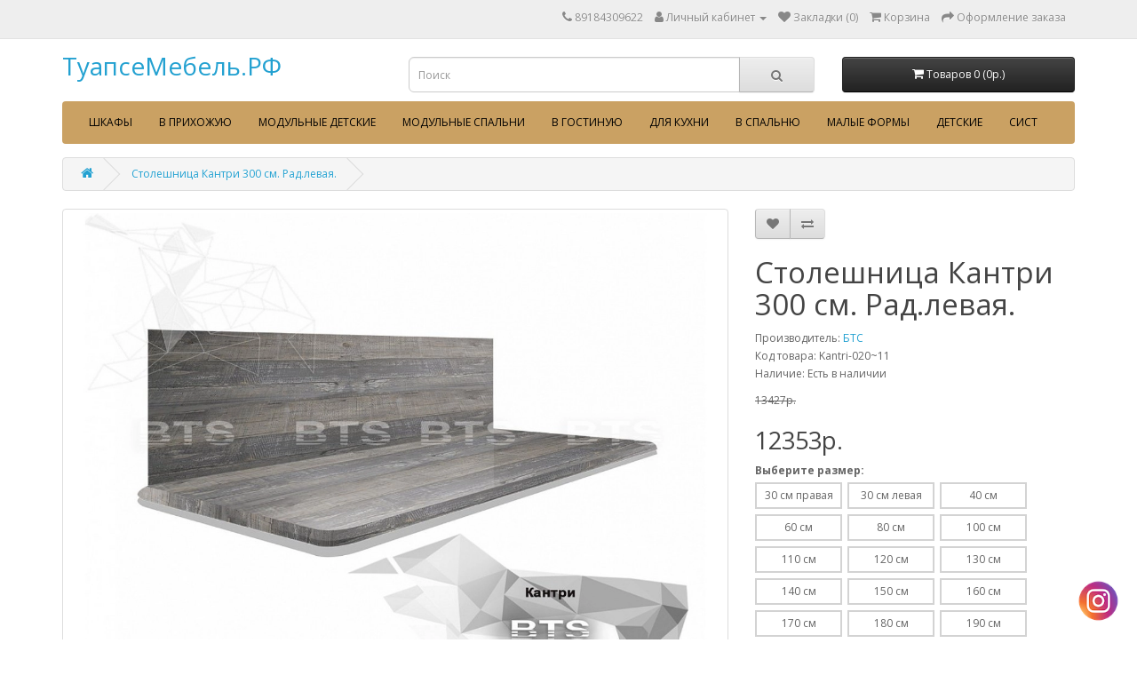

--- FILE ---
content_type: text/html; charset=utf-8
request_url: https://xn--80aclab0bdwshl1j.xn--p1ai/stoleshnitsa-kantri-300-sm-rad-levaya-kantri-020
body_size: 27901
content:
<!DOCTYPE html>
<!--[if IE]><![endif]-->
<!--[if IE 8 ]><html dir="ltr" lang="ru" class="ie8"><![endif]-->
<!--[if IE 9 ]><html dir="ltr" lang="ru" class="ie9"><![endif]-->
<!--[if (gt IE 9)|!(IE)]><!-->
<html dir="ltr" lang="ru">
<!--<![endif]-->
<head>
<meta charset="UTF-8" />
<meta name="viewport" content="width=device-width, initial-scale=1">
<meta http-equiv="X-UA-Compatible" content="IE=edge">
<title>Столешница Кантри 300 см. Рад.левая. купить в Туапсе, по цене 9340.5 в интернет магазине Туапсемебель.рф</title>
<base href="https://xn--80aclab0bdwshl1j.xn--p1ai/" />
<meta name="description" content="Закажи Столешница Кантри 300 см. Рад.левая., из категории Столешницы, по цене 9340.5 - самовывоз из пункта выдачи" />
<meta name="keywords" content="БТС" />
<script src="catalog/view/javascript/jquery/jquery-2.1.1.min.js" type="text/javascript"></script>
<link href="catalog/view/javascript/bootstrap/css/bootstrap.min.css" rel="stylesheet" media="screen" />
<script src="catalog/view/javascript/bootstrap/js/bootstrap.min.js" type="text/javascript"></script>
<link href="catalog/view/javascript/font-awesome/css/font-awesome.min.css" rel="stylesheet" type="text/css" />
<link href="//fonts.googleapis.com/css?family=Open+Sans:400,400i,300,700" rel="stylesheet" type="text/css" />
<link href="catalog/view/theme/default/stylesheet/stylesheet.css" rel="stylesheet">
<link href="catalog/view/javascript/jquery/magnific/magnific-popup.css" type="text/css" rel="stylesheet" media="screen" />
<link href="catalog/view/javascript/jquery/datetimepicker/bootstrap-datetimepicker.min.css" type="text/css" rel="stylesheet" media="screen" />
<link href="catalog/view/theme/default/stylesheet/t-solutions/ts_messengers_widget.css" type="text/css" rel="stylesheet" media="screen" />
<link href="catalog/view/theme/default/stylesheet/t-solutions/ts_messengers_widget_settings.css" type="text/css" rel="stylesheet" media="screen" />
<link href="catalog/view/javascript/hpmodel/hpmodel.css" type="text/css" rel="stylesheet" media="screen" />
<link href="catalog/view/theme/default/stylesheet/tabvideo.css?v=35" type="text/css" rel="stylesheet" media="screen" />
<script src="catalog/view/javascript/jquery/magnific/jquery.magnific-popup.min.js" type="text/javascript"></script>
<script src="catalog/view/javascript/jquery/datetimepicker/moment/moment.min.js" type="text/javascript"></script>
<script src="catalog/view/javascript/jquery/datetimepicker/moment/moment-with-locales.min.js" type="text/javascript"></script>
<script src="catalog/view/javascript/jquery/datetimepicker/bootstrap-datetimepicker.min.js" type="text/javascript"></script>
<script src="catalog/view/javascript/hpmodel/hpmodel.js" type="text/javascript"></script>
<script src="catalog/view/javascript/common.js" type="text/javascript"></script>
<link href="https://xn--80aclab0bdwshl1j.xn--p1ai/stoleshnitsa-kantri-300-sm-rad-levaya-kantri-020" rel="canonical" />
<link href="https://xn--80aclab0bdwshl1j.xn--p1ai/image/catalog/   Новые банеры/4.jpg" rel="icon" />
<!-- Global site tag (gtag.js) - Google Analytics -->
<script async src="https://www.googletagmanager.com/gtag/js?id=UA-137155890-1"></script>
<script>
  window.dataLayer = window.dataLayer || [];
  function gtag(){dataLayer.push(arguments);}
  gtag('js', new Date());

  gtag('config', 'UA-137155890-1');
</script>

<!-- Yandex.Metrika counter -->
<script type="text/javascript" >
   (function(m,e,t,r,i,k,a){m[i]=m[i]||function(){(m[i].a=m[i].a||[]).push(arguments)};
   m[i].l=1*new Date();k=e.createElement(t),a=e.getElementsByTagName(t)[0],k.async=1,k.src=r,a.parentNode.insertBefore(k,a)})
   (window, document, "script", "https://mc.yandex.ru/metrika/tag.js", "ym");

   ym(53115583, "init", {
        clickmap:true,
        trackLinks:true,
        accurateTrackBounce:true,
        webvisor:true
   });
</script>
<noscript><div><img src="https://mc.yandex.ru/watch/53115583" style="position:absolute; left:-9999px;" alt="" /></div></noscript>
<!-- /Yandex.Metrika counter -->

			
							<link rel="stylesheet" type="text/css" href="catalog/view/theme/default/stylesheet/popup-fastorder/fastorder1.css" />
						<script src="catalog/view/javascript/quickorder/maskedinput.js" type="text/javascript"></script>	
			<script src="catalog/view/javascript/quickorder/newfastorder.js" type="text/javascript"></script>	
			<script src="catalog/view/javascript/jquery/magnific/jquery.magnific-popup.min.js" type="text/javascript"></script>
			<link media="screen" href="catalog/view/javascript/jquery/magnific/magnific-popup.css" type="text/css" rel="stylesheet">	
			<script type="text/javascript" src="catalog/view/javascript/quickorder/owl-carousel/owl.carousel.min.js"></script> 
			<link media="screen" href="catalog/view/javascript/quickorder/owl-carousel/owl.carousel.css" rel="stylesheet">
			<script type="text/javascript">
			function fastorder_open(product_id) {  
				$.magnificPopup.open({
					tLoading: '<span><i style="font-size:50px;" class="fa fa-spinner fa-pulse"></i></span>',
					items: {
					src: 'index.php?route=extension/module/newfastorder&product_id='+product_id,
					type: 'ajax'
					}
				});
			}
			function fastorder_open_cart() {  
				$.magnificPopup.open({
					tLoading: '<span><i style="font-size:50px;" class="fa fa-spinner fa-pulse"></i></span>',
					items: {
					src: 'index.php?route=extension/module/newfastordercart',
					type: 'ajax'
					}	
				});
			}		
			</script>

			<style>
			.btn-quick-order {
				background:DEDEDE;
				border-color:DEDEDE;
				color:575757 !important;
			}
			.btn-quick-order:hover {
				background:B3B3B3;
				border-color:B3B3B3;				
			}
			.fast-checkout .btn-ordercart {
				background:DEDEDE;
				border-color:DEDEDE;
				color:575757 !important;
			}
			.fast-checkout .btn-ordercart:hover {
				background:B3B3B3;
				border-color:B3B3B3;	
			}
			</style>
		

<style>
.catalog-section{display:block;border:1px solid #dfdcdc;margin-bottom:20px;}
.catalog-section,.catalog-section:hover{text-decoration:none;color:#000}
.catalog-section:hover .catalog-section__caption{background:#f8f8f8}
.catalog-section__image{height:300px;max-height:350px;position:relative;padding:10px}
.catalog-section__img{display:block;padding:10px;max-height:inherit;position:absolute;top:50%;left:50%;-webkit-transform:translate(-50%,-50%);-ms-transform:translate(-50%,-50%);transform:translate(-50%,-50%)}
.catalog-section__caption{border-top:1px solid #dfdcdc;padding:10px;text-align:center;font-weight:600}
</style>



<style>
.catalog-section{display:block;border:1px solid #dfdcdc;margin-bottom:20px;}
.catalog-section,.catalog-section:hover{text-decoration:none;color:#000}
.catalog-section:hover .catalog-section__caption{background:#f8f8f8}
.catalog-section__image{height:300px;max-height:350px;position:relative;padding:10px}
.catalog-section__img{display:block;padding:10px;max-height:inherit;position:absolute;top:50%;left:50%;-webkit-transform:translate(-50%,-50%);-ms-transform:translate(-50%,-50%);transform:translate(-50%,-50%)}
.catalog-section__caption{border-top:1px solid #dfdcdc;padding:10px;text-align:center;font-weight:600}
</style>



<style>
.catalog-section{display:block;border:1px solid #dfdcdc;margin-bottom:20px;}
.catalog-section,.catalog-section:hover{text-decoration:none;color:#000}
.catalog-section:hover .catalog-section__caption{background:#f8f8f8}
.catalog-section__image{height:300px;max-height:350px;position:relative;padding:10px}
.catalog-section__img{display:block;padding:10px;max-height:inherit;position:absolute;top:50%;left:50%;-webkit-transform:translate(-50%,-50%);-ms-transform:translate(-50%,-50%);transform:translate(-50%,-50%)}
.catalog-section__caption{border-top:1px solid #dfdcdc;padding:10px;text-align:center;font-weight:600}
</style>


<link href="catalog/view/javascript/live_search/live_search.css" rel="stylesheet" type="text/css">
<script src="catalog/view/javascript/live_search/live_search.js"></script>
<script type="text/javascript"><!--
$(document).ready(function() {
var options = {"text_view_all_results":"   \u041f\u043e\u043a\u0430\u0437\u0430\u0442\u044c \u0432\u0441\u0435 \u0440\u0435\u0437\u0443\u043b\u044c\u0442\u0430\u0442\u044b \u043f\u043e\u0438\u0441\u043a\u0430   ","text_empty":"\u041d\u0435\u0442 \u0442\u043e\u0432\u0430\u0440\u043e\u0432, \u043a\u043e\u0442\u043e\u0440\u044b\u0435 \u0441\u043e\u043e\u0442\u0432\u0435\u0442\u0441\u0442\u0432\u0443\u044e\u0442 \u043a\u0440\u0438\u0442\u0435\u0440\u0438\u044f\u043c \u043f\u043e\u0438\u0441\u043a\u0430.","module_live_search_show_image":"1","module_live_search_show_price":"1","module_live_search_show_description":"0","module_live_search_min_length":"1","module_live_search_show_add_button":"0"};
LiveSearchJs.init(options); 
});
//--></script>
</head>

<body>
<nav id="top">
  <div class="container"> 
    
    <div id="top-links" class="nav pull-right">
      <ul class="list-inline">
        <li><a href="https://xn--80aclab0bdwshl1j.xn--p1ai/contact-us"><i class="fa fa-phone"></i></a> <span class="hidden-xs hidden-sm hidden-md">89184309622</span></li>
        <li class="dropdown"><a href="https://xn--80aclab0bdwshl1j.xn--p1ai/my-account" title="Личный кабинет" class="dropdown-toggle" data-toggle="dropdown"><i class="fa fa-user"></i> <span class="hidden-xs hidden-sm hidden-md">Личный кабинет</span> <span class="caret"></span></a>
          <ul class="dropdown-menu dropdown-menu-right">
                        <li><a href="https://xn--80aclab0bdwshl1j.xn--p1ai/index.php?route=account/simpleregister">Регистрация</a></li>
            <li><a href="https://xn--80aclab0bdwshl1j.xn--p1ai/login">Авторизация</a></li>
                      </ul>
        </li>
        <li><a href="https://xn--80aclab0bdwshl1j.xn--p1ai/wishlist" id="wishlist-total" title="Закладки (0)"><i class="fa fa-heart"></i> <span class="hidden-xs hidden-sm hidden-md">Закладки (0)</span></a></li>
        <li><a href="https://xn--80aclab0bdwshl1j.xn--p1ai/cart" title="Корзина"><i class="fa fa-shopping-cart"></i> <span class="hidden-xs hidden-sm hidden-md">Корзина</span></a></li>
        <li><a href="https://xn--80aclab0bdwshl1j.xn--p1ai/index.php?route=checkout/simplecheckout" title="Оформление заказа"><i class="fa fa-share"></i> <span class="hidden-xs hidden-sm hidden-md">Оформление заказа</span></a></li>
      </ul>
    </div>
  </div>
</nav>
<header>
  <div class="container">
    <div class="row">
      <div class="col-sm-4">
        <div id="logo">          <h1><a href="https://xn--80aclab0bdwshl1j.xn--p1ai//">ТуапсеМебель.РФ</a></h1>
          </div>
      </div>
      <div class="col-sm-5"><div id="search" class="input-group">
  <input type="text" name="search" value="" placeholder="Поиск" class="form-control input-lg" />
  <span class="input-group-btn">
    <button type="button" class="btn btn-default btn-lg"><i class="fa fa-search"></i></button>
  </span>
</div></div>
      <div class="col-sm-3"><div id="cart" class="btn-group btn-block">
  <button type="button" data-toggle="dropdown" data-loading-text="Загрузка..." class="btn btn-inverse btn-block btn-lg dropdown-toggle"><i class="fa fa-shopping-cart"></i> <span id="cart-total">Товаров 0 (0p.)</span></button>
  <ul class="dropdown-menu pull-right">
        <li>
      <p class="text-center">Ваша корзина пуста!</p>
    </li>
      </ul>
</div>
</div>
    </div>
  </div>
</header>

							<script src="catalog/view/javascript/megamenu/megamenu.js"></script>
<script type="text/javascript" src="catalog/view/javascript/megamenu/jquery.menu-aim.js?v3"></script>
<link rel="stylesheet" href="catalog/view/theme/default/stylesheet/megamenu.css">

 
<div class="page-no-scroll-bg"></div>
<div class="hidden-md hidden-lg">
	<nav id="menu-mobile-ns" class="navmenu navmenu-default navmenu-fixed-left offcanvas ">
		<div class="collapse navbar-collapse navbar-type2-collapse">
		  <ul class="nav navbar-nav">
			 
			<li><button class="close-menu" data-toggle="offcanvas" data-target="#menu-mobile-ns.navmenu.offcanvas" data-canvas="body">Категории<i class="fa fa-close"></i></button></li>
			 
			 
				<li><a href="https://xn--80aclab0bdwshl1j.xn--p1ai/shkafy-i-shkafy-kupe" rel="nofollow">
					<span class="show-sc-mobile" data-toggle="collapse"><i class="fa fa-plus plus"></i></span> 
						 
						 
						 
						Шкафы 
					</a>
					 
					 
						<div class="collapse mob-submenu-list">
							<ul class="list-unstyled">
								 
									<li>
										<a href="https://xn--80aclab0bdwshl1j.xn--p1ai/shkafy-i-shkafy-kupe/dvuh-i-treh-stvorchatye-bts" rel="nofollow">Двух и Трех створчатые БТС 
											 
										</a>
										 
									</li>
								 
									<li>
										<a href="https://xn--80aclab0bdwshl1j.xn--p1ai/shkafy-i-shkafy-kupe/shkaf-laguna" rel="nofollow">Шкаф Лагуна 
											 
										</a>
										 
									</li>
								 
									<li>
										<a href="https://xn--80aclab0bdwshl1j.xn--p1ai/shkafy-i-shkafy-kupe/shkafy-kollektsiya-kraft" rel="nofollow">Шкафы коллекция Крафт 
											 
										</a>
										 
									</li>
								 
									<li>
										<a href="https://xn--80aclab0bdwshl1j.xn--p1ai/shkafy-i-shkafy-kupe/shkafy-maestro" rel="nofollow">Шкафы Маэстро 
											 
										</a>
										 
									</li>
								 
									<li>
										<a href="https://xn--80aclab0bdwshl1j.xn--p1ai/shkafy-i-shkafy-kupe/shkafy-modern" rel="nofollow">Шкафы Модерн 
											 
										</a>
										 
									</li>
								 
									<li>
										<a href="https://xn--80aclab0bdwshl1j.xn--p1ai/shkafy-i-shkafy-kupe/shkafy-stil-bez-zerkal" rel="nofollow">Шкафы Стиль Без зеркал 
											 
										</a>
										 
									</li>
								 
									<li>
										<a href="https://xn--80aclab0bdwshl1j.xn--p1ai/shkafy-i-shkafy-kupe/shkafy-stil-kalejdoskop" rel="nofollow">Шкафы Стиль, Калейдоскоп 
											 
										</a>
										 
									</li>
								 
									<li>
										<a href="https://xn--80aclab0bdwshl1j.xn--p1ai/shkafy-i-shkafy-kupe/shkafy-stil-klever" rel="nofollow">Шкафы Стиль, Клевер 
											 
										</a>
										 
									</li>
								 
									<li>
										<a href="https://xn--80aclab0bdwshl1j.xn--p1ai/shkafy-i-shkafy-kupe/shkafy-stil-molniya" rel="nofollow">Шкафы Стиль, Молния 
											 
										</a>
										 
									</li>
								 
									<li>
										<a href="https://xn--80aclab0bdwshl1j.xn--p1ai/shkafy-i-shkafy-kupe/shkafy-stil-pryamougolnye-zerkala" rel="nofollow">Шкафы стиль, прямоугольные зеркала 
											 
										</a>
										 
									</li>
								 
									<li>
										<a href="https://xn--80aclab0bdwshl1j.xn--p1ai/shkafy-i-shkafy-kupe/shkafy-stil-fantaziya" rel="nofollow">Шкафы Стиль, Фантазия 
											 
										</a>
										 
									</li>
								 
									<li>
										<a href="https://xn--80aclab0bdwshl1j.xn--p1ai/shkafy-i-shkafy-kupe/shkafy-stil-figurnyj" rel="nofollow">Шкафы Стиль, Фигурный 
											 
										</a>
										 
									</li>
								 
							</ul>
							 
						</div>
					 
					
				</li>
			 
				<li><a href="https://xn--80aclab0bdwshl1j.xn--p1ai/v-prihoguyu" rel="nofollow">
					<span class="show-sc-mobile" data-toggle="collapse"><i class="fa fa-plus plus"></i></span> 
						 
						 
						 
						В прихожую 
					</a>
					 
					 
						<div class="collapse mob-submenu-list">
							<ul class="list-unstyled">
								 
									<li>
										<a href="https://xn--80aclab0bdwshl1j.xn--p1ai/v-prihoguyu/mebel-dlya-prihogej-yunona-2" rel="nofollow">Мебель для прихожей Юнона-2 
											 
										</a>
										 
									</li>
								 
									<li>
										<a href="https://xn--80aclab0bdwshl1j.xn--p1ai/v-prihoguyu/miks-art-venge" rel="nofollow">Микс-Арт. Венге 
											 
										</a>
										 
									</li>
								 
									<li>
										<a href="https://xn--80aclab0bdwshl1j.xn--p1ai/v-prihoguyu/miks-art-sonoma" rel="nofollow">Микс-Арт. Сонома. 
											 
										</a>
										 
									</li>
								 
									<li>
										<a href="https://xn--80aclab0bdwshl1j.xn--p1ai/v-prihoguyu/milan" rel="nofollow">Милан 
											 
										</a>
										 
									</li>
								 
									<li>
										<a href="https://xn--80aclab0bdwshl1j.xn--p1ai/v-prihoguyu/modulnaya-prihogaya-rimani" rel="nofollow">Модульная прихожая Римани 
											 
										</a>
										 
									</li>
								 
									<li>
										<a href="https://xn--80aclab0bdwshl1j.xn--p1ai/v-prihoguyu/prihogaya-belladgio" rel="nofollow">Прихожая Белладжио 
											 
										</a>
										 
									</li>
								 
									<li>
										<a href="https://xn--80aclab0bdwshl1j.xn--p1ai/v-prihoguyu/prihogaya-kenzo" rel="nofollow">Прихожая Кензо 
											 
										</a>
										 
									</li>
								 
									<li>
										<a href="https://xn--80aclab0bdwshl1j.xn--p1ai/v-prihoguyu/prihogaya-naomi" rel="nofollow">Прихожая Наоми 
											 
										</a>
										 
									</li>
								 
									<li>
										<a href="https://xn--80aclab0bdwshl1j.xn--p1ai/v-prihoguyu/prihogaya-nekst" rel="nofollow">Прихожая Некст 
											 
										</a>
										 
									</li>
								 
									<li>
										<a href="https://xn--80aclab0bdwshl1j.xn--p1ai/v-prihoguyu/prihogaya-sakura" rel="nofollow">Прихожая Сакура 
											 
										</a>
										 
									</li>
								 
									<li>
										<a href="https://xn--80aclab0bdwshl1j.xn--p1ai/v-prihoguyu/sistema-hraneniya-rimani" rel="nofollow">Система хранения Римани 
											 
										</a>
										 
									</li>
								 
									<li>
										<a href="https://xn--80aclab0bdwshl1j.xn--p1ai/v-prihoguyu/elza" rel="nofollow">Эльза 
											 
										</a>
										 
									</li>
								 
									<li>
										<a href="https://xn--80aclab0bdwshl1j.xn--p1ai/v-prihoguyu/yamajka-venge" rel="nofollow">Ямайка венге 
											 
										</a>
										 
									</li>
								 
									<li>
										<a href="https://xn--80aclab0bdwshl1j.xn--p1ai/v-prihoguyu/yamajka-shimo" rel="nofollow">Ямайка шимо 
											 
										</a>
										 
									</li>
								 
							</ul>
							 
						</div>
					 
					
				</li>
			 
				<li><a href="https://xn--80aclab0bdwshl1j.xn--p1ai/modulnye-detskie" rel="nofollow">
					<span class="show-sc-mobile" data-toggle="collapse"><i class="fa fa-plus plus"></i></span> 
						 
						 
						 
						Модульные детские 
					</a>
					 
					 
						<div class="collapse mob-submenu-list">
							<ul class="list-unstyled">
								 
									<li>
										<a href="https://xn--80aclab0bdwshl1j.xn--p1ai/modulnye-detskie/kolibri-akril-mohito" rel="nofollow">Колибри &quot;Акрил Мохито&quot; 
											 
										</a>
										 
									</li>
								 
									<li>
										<a href="https://xn--80aclab0bdwshl1j.xn--p1ai/modulnye-detskie/kolibri-viola" rel="nofollow">Колибри &quot;Виола&quot; 
											 
										</a>
										 
									</li>
								 
									<li>
										<a href="https://xn--80aclab0bdwshl1j.xn--p1ai/modulnye-detskie/kolibri-loft" rel="nofollow">Колибри &quot;Лофт&quot; 
											 
										</a>
										 
									</li>
								 
									<li>
										<a href="https://xn--80aclab0bdwshl1j.xn--p1ai/modulnye-detskie/lajk" rel="nofollow">Лайк 
											 
										</a>
										 
									</li>
								 
									<li>
										<a href="https://xn--80aclab0bdwshl1j.xn--p1ai/modulnye-detskie/mamba" rel="nofollow">Мамба 
											 
										</a>
										 
									</li>
								 
									<li>
										<a href="https://xn--80aclab0bdwshl1j.xn--p1ai/modulnye-detskie/mebel-dlya-detskoj-mija-3a" rel="nofollow">Мебель для детской МИЙА - 3А 
											 
										</a>
										 
									</li>
								 
									<li>
										<a href="https://xn--80aclab0bdwshl1j.xn--p1ai/modulnye-detskie/memori" rel="nofollow">Мемори 
											 
										</a>
										 
									</li>
								 
									<li>
										<a href="https://xn--80aclab0bdwshl1j.xn--p1ai/modulnye-detskie/orion" rel="nofollow">Орион 
											 
										</a>
										 
									</li>
								 
									<li>
										<a href="https://xn--80aclab0bdwshl1j.xn--p1ai/modulnye-detskie/paskal" rel="nofollow">Паскаль 
											 
										</a>
										 
									</li>
								 
									<li>
										<a href="https://xn--80aclab0bdwshl1j.xn--p1ai/modulnye-detskie/sendi-dlya-devochki" rel="nofollow">Сенди для девочки 
											 
										</a>
										 
									</li>
								 
									<li>
										<a href="https://xn--80aclab0bdwshl1j.xn--p1ai/modulnye-detskie/sendi-dlya-malchika" rel="nofollow">Сенди для мальчика 
											 
										</a>
										 
									</li>
								 
									<li>
										<a href="https://xn--80aclab0bdwshl1j.xn--p1ai/modulnye-detskie/tifani" rel="nofollow">Тифани 
											 
										</a>
										 
									</li>
								 
									<li>
										<a href="https://xn--80aclab0bdwshl1j.xn--p1ai/modulnye-detskie/tojs-lol" rel="nofollow">Тойс LOL 
											 
										</a>
										 
									</li>
								 
									<li>
										<a href="https://xn--80aclab0bdwshl1j.xn--p1ai/modulnye-detskie/tojs-litl-poni" rel="nofollow">Тойс Литл Пони 
											 
										</a>
										 
									</li>
								 
									<li>
										<a href="https://xn--80aclab0bdwshl1j.xn--p1ai/modulnye-detskie/tojs-minony" rel="nofollow">Тойс Миньоны 
											 
										</a>
										 
									</li>
								 
									<li>
										<a href="https://xn--80aclab0bdwshl1j.xn--p1ai/modulnye-detskie/tojs-chempion" rel="nofollow">Тойс Чемпион 
											 
										</a>
										 
									</li>
								 
									<li>
										<a href="https://xn--80aclab0bdwshl1j.xn--p1ai/modulnye-detskie/trend" rel="nofollow">Тренд 
											 
										</a>
										 
									</li>
								 
									<li>
										<a href="https://xn--80aclab0bdwshl1j.xn--p1ai/modulnye-detskie/detskaya-trio/bongur" rel="nofollow">Бонжур 
											 
										</a>
										 
									</li>
								 
									<li>
										<a href="https://xn--80aclab0bdwshl1j.xn--p1ai/modulnye-detskie/detskaya-trio/zvezdnoe-detstvo" rel="nofollow">Звездное детство 
											 
										</a>
										 
									</li>
								 
									<li>
										<a href="https://xn--80aclab0bdwshl1j.xn--p1ai/modulnye-detskie/detskaya-trio/korol-sporta" rel="nofollow">Король спорта 
											 
										</a>
										 
									</li>
								 
									<li>
										<a href="https://xn--80aclab0bdwshl1j.xn--p1ai/modulnye-detskie/detskaya-blanka-bez-printa" rel="nofollow">Детская Бланка без принта 
											 
										</a>
										 
									</li>
								 
									<li>
										<a href="https://xn--80aclab0bdwshl1j.xn--p1ai/modulnye-detskie/detskaya-blanka-s-printom" rel="nofollow">Детская Бланка с принтом 
											 
										</a>
										 
									</li>
								 
							</ul>
							 
						</div>
					 
					
				</li>
			 
				<li><a href="https://xn--80aclab0bdwshl1j.xn--p1ai/modulnye-spalni" rel="nofollow">
					<span class="show-sc-mobile" data-toggle="collapse"><i class="fa fa-plus plus"></i></span> 
						 
						 
						 
						Модульные спальни 
					</a>
					 
					 
						<div class="collapse mob-submenu-list">
							<ul class="list-unstyled">
								 
									<li>
										<a href="https://xn--80aclab0bdwshl1j.xn--p1ai/modulnye-spalni/ameli" rel="nofollow">Амели 
											 
										</a>
										 
									</li>
								 
									<li>
										<a href="https://xn--80aclab0bdwshl1j.xn--p1ai/modulnye-spalni/vintag" rel="nofollow">Винтаж 
											 
										</a>
										 
									</li>
								 
									<li>
										<a href="https://xn--80aclab0bdwshl1j.xn--p1ai/modulnye-spalni/kimberli" rel="nofollow">Кимберли 
											 
										</a>
										 
									</li>
								 
									<li>
										<a href="https://xn--80aclab0bdwshl1j.xn--p1ai/modulnye-spalni/laguna" rel="nofollow">Лагуна 
											 
										</a>
										 
									</li>
								 
									<li>
										<a href="https://xn--80aclab0bdwshl1j.xn--p1ai/modulnye-spalni/liliya" rel="nofollow">Лилия 
											 
										</a>
										 
									</li>
								 
									<li>
										<a href="https://xn--80aclab0bdwshl1j.xn--p1ai/modulnye-spalni/lirika" rel="nofollow">Лирика 
											 
										</a>
										 
									</li>
								 
									<li>
										<a href="https://xn--80aclab0bdwshl1j.xn--p1ai/modulnye-spalni/modern" rel="nofollow">Модерн 
											 
										</a>
										 
									</li>
								 
									<li>
										<a href="https://xn--80aclab0bdwshl1j.xn--p1ai/v-spalnyu/nensi" rel="nofollow">Кровати Ненси 
											 
										</a>
										 
									</li>
								 
									<li>
										<a href="https://xn--80aclab0bdwshl1j.xn--p1ai/modulnye-spalni/rimini" rel="nofollow">Римини 
											 
										</a>
										 
									</li>
								 
									<li>
										<a href="https://xn--80aclab0bdwshl1j.xn--p1ai/modulnye-spalni/spalnyj-garnitur-sakura-venge-loredo-proizvoditel-bts" rel="nofollow">Спальный гарнитур Сакура (венге/лоредо), производитель BTS 
											 
										</a>
										 
									</li>
								 
									<li>
										<a href="https://xn--80aclab0bdwshl1j.xn--p1ai/modulnye-spalni/salomeya" rel="nofollow">Саломея 
											 
										</a>
										 
									</li>
								 
									<li>
										<a href="https://xn--80aclab0bdwshl1j.xn--p1ai/modulnye-spalni/sanremo" rel="nofollow">Санремо 
											 
										</a>
										 
									</li>
								 
									<li>
										<a href="https://xn--80aclab0bdwshl1j.xn--p1ai/modulnye-spalni/spalnya-naomi" rel="nofollow">Спальня Наоми 
											 
										</a>
										 
									</li>
								 
									<li>
										<a href="https://xn--80aclab0bdwshl1j.xn--p1ai/modulnye-spalni/fiesta" rel="nofollow">Фиеста 
											 
										</a>
										 
									</li>
								 
									<li>
										<a href="https://xn--80aclab0bdwshl1j.xn--p1ai/modulnye-spalni/filadelfiya" rel="nofollow">Филадельфия 
											 
										</a>
										 
									</li>
								 
									<li>
										<a href="https://xn--80aclab0bdwshl1j.xn--p1ai/modulnye-spalni/erika" rel="nofollow">Эрика 
											 
										</a>
										 
									</li>
								 
									<li>
										<a href="https://xn--80aclab0bdwshl1j.xn--p1ai/modulnye-spalni/gavana-akril-belyj" rel="nofollow">Гавана (Акрил белый) 
											 
										</a>
										 
									</li>
								 
									<li>
										<a href="https://xn--80aclab0bdwshl1j.xn--p1ai/modulnye-spalni/gavana-dub-molochnyj" rel="nofollow">Гавана (Дуб молочный) 
											 
										</a>
										 
									</li>
								 
									<li>
										<a href="https://xn--80aclab0bdwshl1j.xn--p1ai/modulnye-spalni/madlen-dub-shale-serebro" rel="nofollow">Мадлен (Дуб шале серебро) 
											 
										</a>
										 
									</li>
								 
									<li>
										<a href="https://xn--80aclab0bdwshl1j.xn--p1ai/modulnye-spalni/madlen-dub-shale-morenyj" rel="nofollow">Мадлен (Дуб шале мореный) 
											 
										</a>
										 
									</li>
								 
									<li>
										<a href="https://xn--80aclab0bdwshl1j.xn--p1ai/modulnye-spalni/palermo-3" rel="nofollow">Палермо 3 
											 
										</a>
										 
									</li>
								 
									<li>
										<a href="https://xn--80aclab0bdwshl1j.xn--p1ai/modulnye-spalni/instajl" rel="nofollow">Инстайл 
											 
										</a>
										 
									</li>
								 
									<li>
										<a href="https://xn--80aclab0bdwshl1j.xn--p1ai/modulnye-spalni/markiza" rel="nofollow">Маркиза 
											 
										</a>
										 
									</li>
								 
									<li>
										<a href="https://xn--80aclab0bdwshl1j.xn--p1ai/modulnye-spalni/spalnyj-garnitur-nikol-venge" rel="nofollow">Спальный гарнитур Николь (Венге) 
											 
										</a>
										 
									</li>
								 
									<li>
										<a href="https://xn--80aclab0bdwshl1j.xn--p1ai/modulnye-spalni/spalnyj-garnitur-nikol-yasen-shimo" rel="nofollow">Спальный гарнитур Николь (Ясень Шимо) 
											 
										</a>
										 
									</li>
								 
							</ul>
							 
						</div>
					 
					
				</li>
			 
				<li><a href="https://xn--80aclab0bdwshl1j.xn--p1ai/v-gostinuyu" rel="nofollow">
					<span class="show-sc-mobile" data-toggle="collapse"><i class="fa fa-plus plus"></i></span> 
						 
						 
						 
						В гостиную 
					</a>
					 
					 
						<div class="collapse mob-submenu-list">
							<ul class="list-unstyled">
								 
									<li>
										<a href="https://xn--80aclab0bdwshl1j.xn--p1ai/v-gostinuyu/gotovye-resheniya-dlya-gostinoj-era/gostinaya-pekin" rel="nofollow">Гостиная Пекин 
											 
										</a>
										 
									</li>
								 
									<li>
										<a href="https://xn--80aclab0bdwshl1j.xn--p1ai/v-gostinuyu/gostinaya-rimini" rel="nofollow">Гостиная Римини 
											 
										</a>
										 
									</li>
								 
									<li>
										<a href="https://xn--80aclab0bdwshl1j.xn--p1ai/v-gostinuyu/gostinaya-flaj" rel="nofollow">Гостиная Флай 
											 
										</a>
										 
									</li>
								 
									<li>
										<a href="https://xn--80aclab0bdwshl1j.xn--p1ai/v-gostinuyu/gostinaya-milan" rel="nofollow">Гостиная Милан 
											 
										</a>
										 
									</li>
								 
									<li>
										<a href="https://xn--80aclab0bdwshl1j.xn--p1ai/v-gostinuyu/gostinaya-zodiak" rel="nofollow">Гостиная Зодиак 
											 
										</a>
										 
									</li>
								 
									<li>
										<a href="https://xn--80aclab0bdwshl1j.xn--p1ai/v-gostinuyu/gostinaya-florentsiya" rel="nofollow">Гостиная Флоренция 
											 
										</a>
										 
									</li>
								 
									<li>
										<a href="https://xn--80aclab0bdwshl1j.xn--p1ai/v-gostinuyu/gostinaya-akita" rel="nofollow">Гостиная Акита 
											 
										</a>
										 
									</li>
								 
									<li>
										<a href="https://xn--80aclab0bdwshl1j.xn--p1ai/v-gostinuyu/gostinaya-dublin" rel="nofollow">Гостиная Дублин  
											 
										</a>
										 
									</li>
								 
									<li>
										<a href="https://xn--80aclab0bdwshl1j.xn--p1ai/v-gostinuyu/gostinaya-oskar-18-venge-dub-molochnyj" rel="nofollow">Гостиная Оскар-18 (венге/дуб молочный) 
											 
										</a>
										 
									</li>
								 
									<li>
										<a href="https://xn--80aclab0bdwshl1j.xn--p1ai/v-gostinuyu/gostinaya-oskar-18-dub-sonoma-venge" rel="nofollow">Гостиная Оскар-18 (дуб сонома/венге) 
											 
										</a>
										 
									</li>
								 
									<li>
										<a href="https://xn--80aclab0bdwshl1j.xn--p1ai/v-gostinuyu/gostinaya-paskal" rel="nofollow">Гостиная Паскаль 
											 
										</a>
										 
									</li>
								 
									<li>
										<a href="https://xn--80aclab0bdwshl1j.xn--p1ai/v-gostinuyu/gostinaya-albero-dub-votan" rel="nofollow">Гостиная Альберо (Дуб Вотан) 
											 
										</a>
										 
									</li>
								 
									<li>
										<a href="https://xn--80aclab0bdwshl1j.xn--p1ai/v-gostinuyu/gostinaya-albero-grafit" rel="nofollow">Гостиная Альберо (графит) 
											 
										</a>
										 
									</li>
								 
									<li>
										<a href="https://xn--80aclab0bdwshl1j.xn--p1ai/v-gostinuyu/modulnaya-gostinaya-marko" rel="nofollow">Модульная гостиная Марко 
											 
										</a>
										 
									</li>
								 
									<li>
										<a href="https://xn--80aclab0bdwshl1j.xn--p1ai/v-gostinuyu/modulnaya-gostinaya-monika" rel="nofollow">Модульная гостиная Моника 
											 
										</a>
										 
									</li>
								 
									<li>
										<a href="https://xn--80aclab0bdwshl1j.xn--p1ai/v-gostinuyu/gostinaya-bella" rel="nofollow">Гостиная Белла 
											 
										</a>
										 
									</li>
								 
							</ul>
							 
						</div>
					 
					
				</li>
			 
				<li><a href="https://xn--80aclab0bdwshl1j.xn--p1ai/dlya-kuhni" rel="nofollow">
					<span class="show-sc-mobile" data-toggle="collapse"><i class="fa fa-plus plus"></i></span> 
						 
						 
						 
						Для кухни 
					</a>
					 
					 
						<div class="collapse mob-submenu-list">
							<ul class="list-unstyled">
								 
									<li>
										<a href="https://xn--80aclab0bdwshl1j.xn--p1ai/dlya-kuhni/kuhnya-loren" rel="nofollow">Кухня Лорен 
											 
										</a>
										 
									</li>
								 
									<li>
										<a href="https://xn--80aclab0bdwshl1j.xn--p1ai/dlya-kuhni/kuhonnye-garnitury" rel="nofollow">Кухонные гарнитуры. 
											 
										</a>
										 
									</li>
								 
									<li>
										<a href="https://xn--80aclab0bdwshl1j.xn--p1ai/dlya-kuhni/kuhni-modulnye" rel="nofollow">Кухни Модульные 
											 
										</a>
										 
									</li>
								 
									<li>
										<a href="https://xn--80aclab0bdwshl1j.xn--p1ai/dlya-kuhni/stoleshnitsy" rel="nofollow">Столешницы 
											 
										</a>
										 
									</li>
								 
									<li>
										<a href="https://xn--80aclab0bdwshl1j.xn--p1ai/dlya-kuhni/stenovye-paneli" rel="nofollow">Стеновые панели 
											 
										</a>
										 
									</li>
								 
									<li>
										<a href="https://xn--80aclab0bdwshl1j.xn--p1ai/dlya-kuhni/gotovye-kuhni-iz-modulej" rel="nofollow">Готовые кухни из модулей 
											 
										</a>
										 
									</li>
								 
									<li>
										<a href="https://xn--80aclab0bdwshl1j.xn--p1ai/dlya-kuhni/kuhni-modulnye-mk-stil" rel="nofollow">Кухни Модульные МК Стиль 
											 
										</a>
										 
									</li>
								 
									<li>
										<a href="https://xn--80aclab0bdwshl1j.xn--p1ai/dlya-kuhni/kuhni-modulnye-proizvoditelya-era" rel="nofollow">Кухни модульные производителя Эра 
											 
										</a>
										 
									</li>
								 
									<li>
										<a href="https://xn--80aclab0bdwshl1j.xn--p1ai/dlya-kuhni/kuhni-modulnye-surskaya-mebel" rel="nofollow">Кухни модульные Сурская Мебель 
											 
										</a>
										 
									</li>
								 
									<li>
										<a href="https://xn--80aclab0bdwshl1j.xn--p1ai/dlya-kuhni/surskaya-mebel-kuhni-gotovye-sobrany-iz-modulej" rel="nofollow">Сурская мебель, кухни готовые, собраны из модулей 
											 
										</a>
										 
									</li>
								 
							</ul>
							 
						</div>
					 
					
				</li>
			 
				<li><a href="https://xn--80aclab0bdwshl1j.xn--p1ai/v-spalnyu" rel="nofollow">
					<span class="show-sc-mobile" data-toggle="collapse"><i class="fa fa-plus plus"></i></span> 
						 
						 
						 
						В спальню 
					</a>
					 
					 
						<div class="collapse mob-submenu-list">
							<ul class="list-unstyled">
								 
									<li>
										<a href="https://xn--80aclab0bdwshl1j.xn--p1ai/modulnye-spalni" rel="nofollow">Модульные спальни 
											 
										</a>
										 
									</li>
								 
									<li>
										<a href="https://xn--80aclab0bdwshl1j.xn--p1ai/malye-formy-192/komody" rel="nofollow">Комоды 
											 
										</a>
										 
									</li>
								 
									<li>
										<a href="https://xn--80aclab0bdwshl1j.xn--p1ai/v-spalnyu/matrasy" rel="nofollow">Матрасы 
											 
										</a>
										 
									</li>
								 
									<li>
										<a href="https://xn--80aclab0bdwshl1j.xn--p1ai/v-spalnyu/krovat-deli-81" rel="nofollow">Кровать Дели 
											 
										</a>
										 
									</li>
								 
									<li>
										<a href="https://xn--80aclab0bdwshl1j.xn--p1ai/v-spalnyu/krovat-lk-2" rel="nofollow">Кровать ЛК-2 
											 
										</a>
										 
									</li>
								 
									<li>
										<a href="https://xn--80aclab0bdwshl1j.xn--p1ai/v-spalnyu/krovati-iz-kollektsii-spalen" rel="nofollow">Кровати из коллекции спален 
											 
										</a>
										 
									</li>
								 
									<li>
										<a href="https://xn--80aclab0bdwshl1j.xn--p1ai/v-spalnyu/krovati" rel="nofollow">Кровати 
											 
										</a>
										 
									</li>
								 
									<li>
										<a href="https://xn--80aclab0bdwshl1j.xn--p1ai/v-spalnyu/divan-grand-proizvoditelya-mebeloni" rel="nofollow">Диван Гранд, Производителя мебелони 
											 
										</a>
										 
									</li>
								 
							</ul>
							 
						</div>
					 
					
				</li>
			 
				<li><a href="https://xn--80aclab0bdwshl1j.xn--p1ai/malye-formy-192" rel="nofollow">
					<span class="show-sc-mobile" data-toggle="collapse"><i class="fa fa-plus plus"></i></span> 
						 
						 
						 
						 Малые формы 
					</a>
					 
					 
						<div class="collapse mob-submenu-list">
							<ul class="list-unstyled">
								 
									<li>
										<a href="https://xn--80aclab0bdwshl1j.xn--p1ai/malye-formy-192/kompyuternye-stoly" rel="nofollow">Компьютерные и Письменные столы, Уголки школьника 
											 
										</a>
										 
									</li>
								 
									<li>
										<a href="https://xn--80aclab0bdwshl1j.xn--p1ai/malye-formy-192/obedennye-zony" rel="nofollow">Обеденные зоны 
											 
										</a>
										 
									</li>
								 
									<li>
										<a href="https://xn--80aclab0bdwshl1j.xn--p1ai/malye-formy-192/obedennye-stoly" rel="nofollow">Обеденные столы 
											 
										</a>
										 
									</li>
								 
									<li>
										<a href="https://xn--80aclab0bdwshl1j.xn--p1ai/malye-formy-192/modulnye-obedennye-zony" rel="nofollow">Модульные обеденные зоны 
											 
										</a>
										 
									</li>
								 
									<li>
										<a href="https://xn--80aclab0bdwshl1j.xn--p1ai/malye-formy-192/komody" rel="nofollow">Комоды 
											 
										</a>
										 
									</li>
								 
									<li>
										<a href="https://xn--80aclab0bdwshl1j.xn--p1ai/malye-formy-192/stoly" rel="nofollow">Столы 
											 
										</a>
										 
									</li>
								 
									<li>
										<a href="https://xn--80aclab0bdwshl1j.xn--p1ai/malye-formy-192/obuvnitsy" rel="nofollow">Обувницы 
											 
										</a>
										 
									</li>
								 
									<li>
										<a href="https://xn--80aclab0bdwshl1j.xn--p1ai/malye-formy-192/gladilnye-doski" rel="nofollow">Гладильные доски 
											 
										</a>
										 
									</li>
								 
									<li>
										<a href="https://xn--80aclab0bdwshl1j.xn--p1ai/malye-formy-192/stellagi" rel="nofollow">Стеллажи 
											 
										</a>
										 
									</li>
								 
									<li>
										<a href="https://xn--80aclab0bdwshl1j.xn--p1ai/malye-formy-192/tv-tumby" rel="nofollow">ТВ тумбы 
											 
										</a>
										 
									</li>
								 
									<li>
										<a href="https://xn--80aclab0bdwshl1j.xn--p1ai/malye-formy-192/raskladushki-raskladnye-krovati" rel="nofollow">Раскладушки. Раскладные кровати 
											 
										</a>
										 
									</li>
								 
									<li>
										<a href="https://xn--80aclab0bdwshl1j.xn--p1ai/malye-formy-192/stulya" rel="nofollow">Стулья 
											 
										</a>
										 
									</li>
								 
									<li>
										<a href="https://xn--80aclab0bdwshl1j.xn--p1ai/malye-formy-192/kuhonnyj-ugolok-dia" rel="nofollow">Кухонный уголок Диа 
											 
										</a>
										 
									</li>
								 
									<li>
										<a href="https://xn--80aclab0bdwshl1j.xn--p1ai/malye-formy-192/obedennye-stoly/stol-lion-2-plastik" rel="nofollow">Стол Лион-2 (Пластик) 
											 
										</a>
										 
									</li>
								 
									<li>
										<a href="https://xn--80aclab0bdwshl1j.xn--p1ai/malye-formy-192/kompyuternye-stoly/ugolki-shkolnika-stil" rel="nofollow">Уголки школьника Стиль 
											 
										</a>
										 
									</li>
								 
									<li>
										<a href="https://xn--80aclab0bdwshl1j.xn--p1ai/malye-formy-192/kompyuternye-stoly/teks-pismennye-stoly/pismennyj-stol-siti-1" rel="nofollow">Письменный стол Сити 1 
											 
										</a>
										 
									</li>
								 
									<li>
										<a href="https://xn--80aclab0bdwshl1j.xn--p1ai/malye-formy-192/kompyuternye-stoly/teks-pismennye-stoly/pismennyj-stol-siti-2" rel="nofollow">Письменный стол Сити 2 
											 
										</a>
										 
									</li>
								 
									<li>
										<a href="https://xn--80aclab0bdwshl1j.xn--p1ai/malye-formy-192/obuvnitsa-sting-proizvoditelya-bts" rel="nofollow">Обувница Стинг, производителя БТС 
											 
										</a>
										 
									</li>
								 
									<li>
										<a href="https://xn--80aclab0bdwshl1j.xn--p1ai/malye-formy-192/kompyuternye-stoly/teks-greta" rel="nofollow">ТЭКС (Грета) 
											 
										</a>
										 
									</li>
								 
							</ul>
							 
						</div>
					 
					
				</li>
			 
				<li><a href="https://xn--80aclab0bdwshl1j.xn--p1ai/detskie-gotovye" rel="nofollow">
					<span class="show-sc-mobile" data-toggle="collapse"><i class="fa fa-plus plus"></i></span> 
						 
						 
						 
						Детские 
					</a>
					 
					 
						<div class="collapse mob-submenu-list">
							<ul class="list-unstyled">
								 
									<li>
										<a href="https://xn--80aclab0bdwshl1j.xn--p1ai/modulnye-detskie" rel="nofollow">Модульные детские 
											 
										</a>
										 
									</li>
								 
									<li>
										<a href="https://xn--80aclab0bdwshl1j.xn--p1ai/detskie-gotovye/detskie-krovati" rel="nofollow">Детские кровати 
											 
										</a>
										 
									</li>
								 
									<li>
										<a href="https://xn--80aclab0bdwshl1j.xn--p1ai/detskie-gotovye/detskie-krovati-minima" rel="nofollow">Детские кровати Минима 
											 
										</a>
										 
									</li>
								 
									<li>
										<a href="https://xn--80aclab0bdwshl1j.xn--p1ai/detskie-gotovye/cherdak-mija" rel="nofollow">Чердак Мийа 
											 
										</a>
										 
									</li>
								 
									<li>
										<a href="https://xn--80aclab0bdwshl1j.xn--p1ai/detskie-gotovye/cherdak-sendi" rel="nofollow">Чердак Сенди 
											 
										</a>
										 
									</li>
								 
									<li>
										<a href="https://xn--80aclab0bdwshl1j.xn--p1ai/detskie-gotovye/krovat-cherdak-2-h-etagnaya-karamel" rel="nofollow">Кровать-чердак 2-х этажная Карамель 
											 
										</a>
										 
									</li>
								 
									<li>
										<a href="https://xn--80aclab0bdwshl1j.xn--p1ai/detskie-gotovye/krovat-cherdak-2-h-etagnaya-karamel-77-02" rel="nofollow">Кровать-чердак 2-х этажная Карамель 77-02 
											 
										</a>
										 
									</li>
								 
									<li>
										<a href="https://xn--80aclab0bdwshl1j.xn--p1ai/detskie-gotovye/krovat-dvuhayarusnaya-karamel-75-s-divanom" rel="nofollow">Кровать двухъярусная карамель 75 с диваном - Венге 
											 
										</a>
										 
									</li>
								 
									<li>
										<a href="https://xn--80aclab0bdwshl1j.xn--p1ai/detskie-gotovye/krovat-divan-latte-77-01-dvuhayarusnaya" rel="nofollow">Кровать-диван Латте 77-01 двухъярусная 
											 
										</a>
										 
									</li>
								 
							</ul>
							 
						</div>
					 
					
				</li>
			 
				<li><a href="https://xn--80aclab0bdwshl1j.xn--p1ai/modulnye-sistemy" rel="nofollow">
					<span class="show-sc-mobile" data-toggle="collapse"><i class="fa fa-plus plus"></i></span> 
						 
						 
						 
						сист 
					</a>
					 
					 
						<div class="collapse mob-submenu-list">
							<ul class="list-unstyled">
								 
									<li>
										<a href="https://xn--80aclab0bdwshl1j.xn--p1ai/modulnye-sistemy/modulnaya-sistema-aleksandriya-fabrika-sv-mebel" rel="nofollow">Модульная Система Александрия, фабрика SV-мебель 
											 
										</a>
										 
									</li>
								 
									<li>
										<a href="https://xn--80aclab0bdwshl1j.xn--p1ai/modulnye-sistemy/modulnaya-sistema-madera-fabrika-mebeli-mk-group" rel="nofollow">Модульная система Мадера, фабрика мебели MK Group 
											 
										</a>
										 
									</li>
								 
									<li>
										<a href="https://xn--80aclab0bdwshl1j.xn--p1ai/modulnye-sistemy/modulnaya-sistema-eko-fabrika-mebeli-era" rel="nofollow">Модульная система ЭКО, фабрика мебели Эра 
											 
										</a>
										 
									</li>
								 
							</ul>
							 
						</div>
					 
					
				</li>
			 
			
		  </ul>
		</div>
	</nav>
</div>
<script><!--
$("#menu-mobile-ns .show-sc-mobile").click(function () {
	$(this).siblings(".collapsible").toggle();
	$(this).toggleClass("open-sc-mobile");
	$(this).parent().next().toggleClass("in");
});
--></script>
<script>
/*!
 * Jasny Bootstrap v3.1.3 (http://jasny.github.io/bootstrap)
 * Copyright 2012-2014 Arnold Daniels
 * Licensed under Apache-2.0 (https://github.com/jasny/bootstrap/blob/master/LICENSE)
 */
if("undefined"==typeof jQuery)throw new Error("Jasny Bootstrap's JavaScript requires jQuery");+function(a){"use strict";function b(){var a=document.createElement("bootstrap"),b={WebkitTransition:"webkitTransitionEnd",MozTransition:"transitionend",OTransition:"oTransitionEnd otransitionend",transition:"transitionend"};for(var c in b)if(void 0!==a.style[c])return{end:b[c]};return!1}void 0===a.support.transition&&(a.fn.emulateTransitionEnd=function(b){var c=!1,d=this;a(this).one(a.support.transition.end,function(){c=!0});var e=function(){c||a(d).trigger(a.support.transition.end)};return setTimeout(e,b),this},a(function(){a.support.transition=b()}))}(window.jQuery),+function(a){"use strict";var b=function(c,d){this.$element=a(c),this.options=a.extend({},b.DEFAULTS,d),this.state=null,this.placement=null,this.options.recalc&&(this.calcClone(),a(window).on("resize",a.proxy(this.recalc,this))),this.options.autohide&&a(document).on("click",a.proxy(this.autohide,this)),this.options.toggle&&this.toggle(),this.options.disablescrolling&&(this.options.disableScrolling=this.options.disablescrolling,delete this.options.disablescrolling)};b.DEFAULTS={toggle:!0,placement:"auto",autohide:!0,recalc:!0,disableScrolling:!0},b.prototype.offset=function(){switch(this.placement){case"left":case"right":return this.$element.outerWidth();case"top":case"bottom":return this.$element.outerHeight()}},b.prototype.calcPlacement=function(){function b(a,b){if("auto"===e.css(b))return a;if("auto"===e.css(a))return b;var c=parseInt(e.css(a),10),d=parseInt(e.css(b),10);return c>d?b:a}if("auto"!==this.options.placement)return void(this.placement=this.options.placement);this.$element.hasClass("in")||this.$element.css("visiblity","hidden !important").addClass("in");var c=a(window).width()/this.$element.width(),d=a(window).height()/this.$element.height(),e=this.$element;this.placement=c>=d?b("left","right"):b("top","bottom"),"hidden !important"===this.$element.css("visibility")&&this.$element.removeClass("in").css("visiblity","")},b.prototype.opposite=function(a){switch(a){case"top":return"bottom";case"left":return"right";case"bottom":return"top";case"right":return"left"}},b.prototype.getCanvasElements=function(){var b=this.options.canvas?a(this.options.canvas):this.$element,c=b.find("*").filter(function(){return"fixed"===a(this).css("position")}).not(this.options.exclude);return b.add(c)},b.prototype.slide=function(b,c,d){if(!a.support.transition){var e={};return e[this.placement]="+="+c,b.animate(e,350,d)}var f=this.placement,g=this.opposite(f);b.each(function(){"auto"!==a(this).css(f)&&a(this).css(f,(parseInt(a(this).css(f),10)||0)+c),"auto"!==a(this).css(g)&&a(this).css(g,(parseInt(a(this).css(g),10)||0)-c)}),this.$element.one(a.support.transition.end,d).emulateTransitionEnd(350)},b.prototype.disableScrolling=function(){var b=a("body").width(),c="padding-"+this.opposite(this.placement);if(void 0===a("body").data("offcanvas-style")&&a("body").data("offcanvas-style",a("body").attr("style")||""),a("body").css("overflow","hidden"),a("body").width()>b){var d=parseInt(a("body").css(c),10)+a("body").width()-b;setTimeout(function(){a("body").css(c,d)},1)}},b.prototype.show=function(){if(!this.state){var b=a.Event("show.bs.offcanvas");if(this.$element.trigger(b),!b.isDefaultPrevented()){this.state="slide-in",this.calcPlacement();var c=this.getCanvasElements(),d=this.placement,e=this.opposite(d),f=this.offset();-1!==c.index(this.$element)&&(a(this.$element).data("offcanvas-style",a(this.$element).attr("style")||""),this.$element.css(d,-1*f),this.$element.css(d)),c.addClass("canvas-sliding").each(function(){void 0===a(this).data("offcanvas-style")&&a(this).data("offcanvas-style",a(this).attr("style")||""),"static"===a(this).css("position")&&a(this).css("position","fixed"),"auto"!==a(this).css(d)&&"0px"!==a(this).css(d)||"auto"!==a(this).css(e)&&"0px"!==a(this).css(e)||a(this).css(d,0)}),this.options.disableScrolling&&this.disableScrolling();var g=function(){"slide-in"==this.state&&(this.state="slid",c.removeClass("canvas-sliding").addClass("canvas-slid"),this.$element.trigger("shown.bs.offcanvas"))};setTimeout(a.proxy(function(){this.$element.addClass("in"),this.slide(c,f,a.proxy(g,this))},this),1)}}},b.prototype.hide=function(){if("slid"===this.state){var b=a.Event("hide.bs.offcanvas");if(this.$element.trigger(b),!b.isDefaultPrevented()){this.state="slide-out";var c=a(".canvas-slid"),d=(this.placement,-1*this.offset()),e=function(){"slide-out"==this.state&&(this.state=null,this.placement=null,this.$element.removeClass("in"),c.removeClass("canvas-sliding"),c.add(this.$element).add("body").each(function(){a(this).attr("style",a(this).data("offcanvas-style")).removeData("offcanvas-style")}),this.$element.trigger("hidden.bs.offcanvas"))};c.removeClass("canvas-slid").addClass("canvas-sliding"),setTimeout(a.proxy(function(){this.slide(c,d,a.proxy(e,this))},this),1)}}},b.prototype.toggle=function(){"slide-in"!==this.state&&"slide-out"!==this.state&&this["slid"===this.state?"hide":"show"]()},b.prototype.calcClone=function(){this.$calcClone=this.$element.clone().html("").addClass("offcanvas-clone").removeClass("in").appendTo(a("body"))},b.prototype.recalc=function(){if("none"!==this.$calcClone.css("display")&&("slid"===this.state||"slide-in"===this.state)){this.state=null,this.placement=null;var b=this.getCanvasElements();this.$element.removeClass("in"),b.removeClass("canvas-slid"),b.add(this.$element).add("body").each(function(){a(this).attr("style",a(this).data("offcanvas-style")).removeData("offcanvas-style")})}},b.prototype.autohide=function(b){0===a(b.target).closest(this.$element).length&&this.hide()};var c=a.fn.offcanvas;a.fn.offcanvas=function(c){return this.each(function(){var d=a(this),e=d.data("bs.offcanvas"),f=a.extend({},b.DEFAULTS,d.data(),"object"==typeof c&&c);e||d.data("bs.offcanvas",e=new b(this,f)),"string"==typeof c&&e[c]()})},a.fn.offcanvas.Constructor=b,a.fn.offcanvas.noConflict=function(){return a.fn.offcanvas=c,this},a(document).on("click.bs.offcanvas.data-api","[data-toggle=offcanvas]",function(b){var c,d=a(this),e=d.attr("data-target")||b.preventDefault()||(c=d.attr("href"))&&c.replace(/.*(?=#[^\s]+$)/,""),f=a(e),g=f.data("bs.offcanvas"),h=g?"toggle":d.data();b.stopPropagation(),g?g.toggle():f.offcanvas(h)})}(window.jQuery),+function(a){"use strict";var b=function(c,d){this.$element=a(c),this.options=a.extend({},b.DEFAULTS,d),this.$element.on("click.bs.rowlink","td:not(.rowlink-skip)",a.proxy(this.click,this))};b.DEFAULTS={target:"a"},b.prototype.click=function(b){var c=a(b.currentTarget).closest("tr").find(this.options.target)[0];if(a(b.target)[0]!==c)if(b.preventDefault(),c.click)c.click();else if(document.createEvent){var d=document.createEvent("MouseEvents");d.initMouseEvent("click",!0,!0,window,0,0,0,0,0,!1,!1,!1,!1,0,null),c.dispatchEvent(d)}};var c=a.fn.rowlink;a.fn.rowlink=function(c){return this.each(function(){var d=a(this),e=d.data("bs.rowlink");e||d.data("bs.rowlink",e=new b(this,c))})},a.fn.rowlink.Constructor=b,a.fn.rowlink.noConflict=function(){return a.fn.rowlink=c,this},a(document).on("click.bs.rowlink.data-api",'[data-link="row"]',function(b){if(0===a(b.target).closest(".rowlink-skip").length){var c=a(this);c.data("bs.rowlink")||(c.rowlink(c.data()),a(b.target).trigger("click.bs.rowlink"))}})}(window.jQuery),+function(a){"use strict";var b=void 0!==window.orientation,c=navigator.userAgent.toLowerCase().indexOf("android")>-1,d="Microsoft Internet Explorer"==window.navigator.appName,e=function(b,d){c||(this.$element=a(b),this.options=a.extend({},e.DEFAULTS,d),this.mask=String(this.options.mask),this.init(),this.listen(),this.checkVal())};e.DEFAULTS={mask:"",placeholder:"_",definitions:{9:"[0-9]",a:"[A-Za-z]",w:"[A-Za-z0-9]","*":"."}},e.prototype.init=function(){var b=this.options.definitions,c=this.mask.length;this.tests=[],this.partialPosition=this.mask.length,this.firstNonMaskPos=null,a.each(this.mask.split(""),a.proxy(function(a,d){"?"==d?(c--,this.partialPosition=a):b[d]?(this.tests.push(new RegExp(b[d])),null===this.firstNonMaskPos&&(this.firstNonMaskPos=this.tests.length-1)):this.tests.push(null)},this)),this.buffer=a.map(this.mask.split(""),a.proxy(function(a){return"?"!=a?b[a]?this.options.placeholder:a:void 0},this)),this.focusText=this.$element.val(),this.$element.data("rawMaskFn",a.proxy(function(){return a.map(this.buffer,function(a,b){return this.tests[b]&&a!=this.options.placeholder?a:null}).join("")},this))},e.prototype.listen=function(){if(!this.$element.attr("readonly")){var b=(d?"paste":"input")+".mask";this.$element.on("unmask.bs.inputmask",a.proxy(this.unmask,this)).on("focus.bs.inputmask",a.proxy(this.focusEvent,this)).on("blur.bs.inputmask",a.proxy(this.blurEvent,this)).on("keydown.bs.inputmask",a.proxy(this.keydownEvent,this)).on("keypress.bs.inputmask",a.proxy(this.keypressEvent,this)).on(b,a.proxy(this.pasteEvent,this))}},e.prototype.caret=function(a,b){if(0!==this.$element.length){if("number"==typeof a)return b="number"==typeof b?b:a,this.$element.each(function(){if(this.setSelectionRange)this.setSelectionRange(a,b);else if(this.createTextRange){var c=this.createTextRange();c.collapse(!0),c.moveEnd("character",b),c.moveStart("character",a),c.select()}});if(this.$element[0].setSelectionRange)a=this.$element[0].selectionStart,b=this.$element[0].selectionEnd;else if(document.selection&&document.selection.createRange){var c=document.selection.createRange();a=0-c.duplicate().moveStart("character",-1e5),b=a+c.text.length}return{begin:a,end:b}}},e.prototype.seekNext=function(a){for(var b=this.mask.length;++a<=b&&!this.tests[a];);return a},e.prototype.seekPrev=function(a){for(;--a>=0&&!this.tests[a];);return a},e.prototype.shiftL=function(a,b){var c=this.mask.length;if(!(0>a)){for(var d=a,e=this.seekNext(b);c>d;d++)if(this.tests[d]){if(!(c>e&&this.tests[d].test(this.buffer[e])))break;this.buffer[d]=this.buffer[e],this.buffer[e]=this.options.placeholder,e=this.seekNext(e)}this.writeBuffer(),this.caret(Math.max(this.firstNonMaskPos,a))}},e.prototype.shiftR=function(a){for(var b=this.mask.length,c=a,d=this.options.placeholder;b>c;c++)if(this.tests[c]){var e=this.seekNext(c),f=this.buffer[c];if(this.buffer[c]=d,!(b>e&&this.tests[e].test(f)))break;d=f}},e.prototype.unmask=function(){this.$element.unbind(".mask").removeData("inputmask")},e.prototype.focusEvent=function(){this.focusText=this.$element.val();var a=this.mask.length,b=this.checkVal();this.writeBuffer();var c=this,d=function(){b==a?c.caret(0,b):c.caret(b)};d(),setTimeout(d,50)},e.prototype.blurEvent=function(){this.checkVal(),this.$element.val()!==this.focusText&&this.$element.trigger("change")},e.prototype.keydownEvent=function(a){var c=a.which;if(8==c||46==c||b&&127==c){var d=this.caret(),e=d.begin,f=d.end;return f-e===0&&(e=46!=c?this.seekPrev(e):f=this.seekNext(e-1),f=46==c?this.seekNext(f):f),this.clearBuffer(e,f),this.shiftL(e,f-1),!1}return 27==c?(this.$element.val(this.focusText),this.caret(0,this.checkVal()),!1):void 0},e.prototype.keypressEvent=function(a){var b=this.mask.length,c=a.which,d=this.caret();if(a.ctrlKey||a.altKey||a.metaKey||32>c)return!0;if(c){d.end-d.begin!==0&&(this.clearBuffer(d.begin,d.end),this.shiftL(d.begin,d.end-1));var e=this.seekNext(d.begin-1);if(b>e){var f=String.fromCharCode(c);if(this.tests[e].test(f)){this.shiftR(e),this.buffer[e]=f,this.writeBuffer();var g=this.seekNext(e);this.caret(g)}}return!1}},e.prototype.pasteEvent=function(){var a=this;setTimeout(function(){a.caret(a.checkVal(!0))},0)},e.prototype.clearBuffer=function(a,b){for(var c=this.mask.length,d=a;b>d&&c>d;d++)this.tests[d]&&(this.buffer[d]=this.options.placeholder)},e.prototype.writeBuffer=function(){return this.$element.val(this.buffer.join("")).val()},e.prototype.checkVal=function(a){for(var b=this.mask.length,c=this.$element.val(),d=-1,e=0,f=0;b>e;e++)if(this.tests[e]){for(this.buffer[e]=this.options.placeholder;f++<c.length;){var g=c.charAt(f-1);if(this.tests[e].test(g)){this.buffer[e]=g,d=e;break}}if(f>c.length)break}else this.buffer[e]==c.charAt(f)&&e!=this.partialPosition&&(f++,d=e);return!a&&d+1<this.partialPosition?(this.$element.val(""),this.clearBuffer(0,b)):(a||d+1>=this.partialPosition)&&(this.writeBuffer(),a||this.$element.val(this.$element.val().substring(0,d+1))),this.partialPosition?e:this.firstNonMaskPos};var f=a.fn.inputmask;a.fn.inputmask=function(b){return this.each(function(){var c=a(this),d=c.data("bs.inputmask");d||c.data("bs.inputmask",d=new e(this,b))})},a.fn.inputmask.Constructor=e,a.fn.inputmask.noConflict=function(){return a.fn.inputmask=f,this},a(document).on("focus.bs.inputmask.data-api","[data-mask]",function(){var b=a(this);b.data("bs.inputmask")||b.inputmask(b.data())})}(window.jQuery),+function(a){"use strict";var b="Microsoft Internet Explorer"==window.navigator.appName,c=function(b,c){if(this.$element=a(b),this.$input=this.$element.find(":file"),0!==this.$input.length){this.name=this.$input.attr("name")||c.name,this.$hidden=this.$element.find('input[type=hidden][name="'+this.name+'"]'),0===this.$hidden.length&&(this.$hidden=a('<input type="hidden">').insertBefore(this.$input)),this.$preview=this.$element.find(".fileinput-preview");var d=this.$preview.css("height");"inline"!==this.$preview.css("display")&&"0px"!==d&&"none"!==d&&this.$preview.css("line-height",d),this.original={exists:this.$element.hasClass("fileinput-exists"),preview:this.$preview.html(),hiddenVal:this.$hidden.val()},this.listen()}};c.prototype.listen=function(){this.$input.on("change.bs.fileinput",a.proxy(this.change,this)),a(this.$input[0].form).on("reset.bs.fileinput",a.proxy(this.reset,this)),this.$element.find('[data-trigger="fileinput"]').on("click.bs.fileinput",a.proxy(this.trigger,this)),this.$element.find('[data-dismiss="fileinput"]').on("click.bs.fileinput",a.proxy(this.clear,this))},c.prototype.change=function(b){var c=void 0===b.target.files?b.target&&b.target.value?[{name:b.target.value.replace(/^.+\\/,"")}]:[]:b.target.files;if(b.stopPropagation(),0===c.length)return void this.clear();this.$hidden.val(""),this.$hidden.attr("name",""),this.$input.attr("name",this.name);var d=c[0];if(this.$preview.length>0&&("undefined"!=typeof d.type?d.type.match(/^image\/(gif|png|jpeg)$/):d.name.match(/\.(gif|png|jpe?g)$/i))&&"undefined"!=typeof FileReader){var e=new FileReader,f=this.$preview,g=this.$element;e.onload=function(b){var e=a("<img>");e[0].src=b.target.result,c[0].result=b.target.result,g.find(".fileinput-filename").text(d.name),"none"!=f.css("max-height")&&e.css("max-height",parseInt(f.css("max-height"),10)-parseInt(f.css("padding-top"),10)-parseInt(f.css("padding-bottom"),10)-parseInt(f.css("border-top"),10)-parseInt(f.css("border-bottom"),10)),f.html(e),g.addClass("fileinput-exists").removeClass("fileinput-new"),g.trigger("change.bs.fileinput",c)},e.readAsDataURL(d)}else this.$element.find(".fileinput-filename").text(d.name),this.$preview.text(d.name),this.$element.addClass("fileinput-exists").removeClass("fileinput-new"),this.$element.trigger("change.bs.fileinput")},c.prototype.clear=function(a){if(a&&a.preventDefault(),this.$hidden.val(""),this.$hidden.attr("name",this.name),this.$input.attr("name",""),b){var c=this.$input.clone(!0);this.$input.after(c),this.$input.remove(),this.$input=c}else this.$input.val("");this.$preview.html(""),this.$element.find(".fileinput-filename").text(""),this.$element.addClass("fileinput-new").removeClass("fileinput-exists"),void 0!==a&&(this.$input.trigger("change"),this.$element.trigger("clear.bs.fileinput"))},c.prototype.reset=function(){this.clear(),this.$hidden.val(this.original.hiddenVal),this.$preview.html(this.original.preview),this.$element.find(".fileinput-filename").text(""),this.original.exists?this.$element.addClass("fileinput-exists").removeClass("fileinput-new"):this.$element.addClass("fileinput-new").removeClass("fileinput-exists"),this.$element.trigger("reset.bs.fileinput")},c.prototype.trigger=function(a){this.$input.trigger("click"),a.preventDefault()};var d=a.fn.fileinput;a.fn.fileinput=function(b){return this.each(function(){var d=a(this),e=d.data("bs.fileinput");e||d.data("bs.fileinput",e=new c(this,b)),"string"==typeof b&&e[b]()})},a.fn.fileinput.Constructor=c,a.fn.fileinput.noConflict=function(){return a.fn.fileinput=d,this},a(document).on("click.fileinput.data-api",'[data-provides="fileinput"]',function(b){var c=a(this);if(!c.data("bs.fileinput")){c.fileinput(c.data());var d=a(b.target).closest('[data-dismiss="fileinput"],[data-trigger="fileinput"]');d.length>0&&(b.preventDefault(),d.trigger("click.bs.fileinput"))}})}(window.jQuery);
</script>
 


 

<div id="top-fixed" class="hidden-xs hidden-sm">
	<div class="container"></div>
</div>


 
 
<div class="menu-fixed ">
	 
  <div class="container">
  	 
		<nav id="horizontal-menu" class="navbar hmenu_type">
	 
		<div class="navbar-header"><span id="category" class="visible-xs">Категории</span>
		  <button type="button" class="btn btn-navbar navbar-toggle"  data-toggle="offcanvas" data-target="#menu-mobile-ns.navmenu.offcanvas" data-canvas="body"><i class="fa fa-bars"></i></button>
		</div>
		<div class="collapse navbar-collapse navbar-ex1-collapse hidden-xs hidden-sm">
		  <ul class="nav navbar-nav">
		  
			 
				 
				<li class="dropdown">
					<a href="https://xn--80aclab0bdwshl1j.xn--p1ai/shkafy-i-shkafy-kupe"  class="dropdown-toggle dropdown-img" data-toggle="dropdown">
						 
						 
						 
						Шкафы 
					</a>
					 
						
					 
						
						 
						
																					  <div class="dropdown-menu nsmenu-type-category-full-image nsmenu-bigblock">
								<div class="dropdown-inner">
										<div class="col-sm-12 nsmenu-haschild">
										  
																						<div class="row">
												 
												<div class="nsmenu-parent-block col-md-2 col-sm-12">
													 
													<a class="nsmenu-parent-img" href="https://xn--80aclab0bdwshl1j.xn--p1ai/shkafy-i-shkafy-kupe/dvuh-i-treh-stvorchatye-bts"><img src="https://xn--80aclab0bdwshl1j.xn--p1ai/image/cache/catalog/%20фото/0.Шкафы/2х%20створчатый%20ясень%20шимо%20-150x150.jpg" alt="Двух и Трех створчатые БТС" title="Двух и Трех створчатые БТС"/></a>
													 
													<a class="nsmenu-parent-title" href="https://xn--80aclab0bdwshl1j.xn--p1ai/shkafy-i-shkafy-kupe/dvuh-i-treh-stvorchatye-bts">Двух и Трех створчатые БТС</a>
													
														
													
												</div>
												 
												<div class="nsmenu-parent-block col-md-2 col-sm-12">
													 
													<a class="nsmenu-parent-img" href="https://xn--80aclab0bdwshl1j.xn--p1ai/shkafy-i-shkafy-kupe/shkaf-laguna"><img src="https://xn--80aclab0bdwshl1j.xn--p1ai/image/cache/catalog/001/%204х-ств-150x150.jpg" alt="Шкаф Лагуна" title="Шкаф Лагуна"/></a>
													 
													<a class="nsmenu-parent-title" href="https://xn--80aclab0bdwshl1j.xn--p1ai/shkafy-i-shkafy-kupe/shkaf-laguna">Шкаф Лагуна</a>
													
														
													
												</div>
												 
												<div class="nsmenu-parent-block col-md-2 col-sm-12">
													 
													<a class="nsmenu-parent-img" href="https://xn--80aclab0bdwshl1j.xn--p1ai/shkafy-i-shkafy-kupe/shkafy-kollektsiya-kraft"><img src="https://xn--80aclab0bdwshl1j.xn--p1ai/image/cache/catalog/%20фото/0.Шкафы/37.%20кр6-150x150.jpg" alt="Шкафы коллекция Крафт" title="Шкафы коллекция Крафт"/></a>
													 
													<a class="nsmenu-parent-title" href="https://xn--80aclab0bdwshl1j.xn--p1ai/shkafy-i-shkafy-kupe/shkafy-kollektsiya-kraft">Шкафы коллекция Крафт</a>
													
														
													
												</div>
												 
												<div class="nsmenu-parent-block col-md-2 col-sm-12">
													 
													<a class="nsmenu-parent-img" href="https://xn--80aclab0bdwshl1j.xn--p1ai/shkafy-i-shkafy-kupe/shkafy-maestro"><img src="https://xn--80aclab0bdwshl1j.xn--p1ai/image/cache/catalog/%20фото/0.%20maestro/46.%20маэстро-150x150.png" alt="Шкафы Маэстро" title="Шкафы Маэстро"/></a>
													 
													<a class="nsmenu-parent-title" href="https://xn--80aclab0bdwshl1j.xn--p1ai/shkafy-i-shkafy-kupe/shkafy-maestro">Шкафы Маэстро</a>
													
														
													
												</div>
												 
												<div class="nsmenu-parent-block col-md-2 col-sm-12">
													 
													<a class="nsmenu-parent-img" href="https://xn--80aclab0bdwshl1j.xn--p1ai/shkafy-i-shkafy-kupe/shkafy-modern"><img src="https://xn--80aclab0bdwshl1j.xn--p1ai/image/cache/catalog/%20фото/0.Шкафы/39.%20169-1200x800-150x150.png" alt="Шкафы Модерн" title="Шкафы Модерн"/></a>
													 
													<a class="nsmenu-parent-title" href="https://xn--80aclab0bdwshl1j.xn--p1ai/shkafy-i-shkafy-kupe/shkafy-modern">Шкафы Модерн</a>
													
														
													
												</div>
												 
												<div class="nsmenu-parent-block col-md-2 col-sm-12">
													 
													<a class="nsmenu-parent-img" href="https://xn--80aclab0bdwshl1j.xn--p1ai/shkafy-i-shkafy-kupe/shkafy-stil-bez-zerkal"><img src="https://xn--80aclab0bdwshl1j.xn--p1ai/image/cache/catalog/%20фото/2%20metra%20bez%20zerkal-150x150.jpg" alt="Шкафы Стиль Без зеркал" title="Шкафы Стиль Без зеркал"/></a>
													 
													<a class="nsmenu-parent-title" href="https://xn--80aclab0bdwshl1j.xn--p1ai/shkafy-i-shkafy-kupe/shkafy-stil-bez-zerkal">Шкафы Стиль Без зеркал</a>
													
														
													
												</div>
													
											</div>
																						<div class="row">
												 
												<div class="nsmenu-parent-block col-md-2 col-sm-12">
													 
													<a class="nsmenu-parent-img" href="https://xn--80aclab0bdwshl1j.xn--p1ai/shkafy-i-shkafy-kupe/shkafy-stil-kalejdoskop"><img src="https://xn--80aclab0bdwshl1j.xn--p1ai/image/cache/catalog/0.%20AA/11-prajm-20-kalejdoskop-sonoma-150x150.jpg" alt="Шкафы Стиль, Калейдоскоп" title="Шкафы Стиль, Калейдоскоп"/></a>
													 
													<a class="nsmenu-parent-title" href="https://xn--80aclab0bdwshl1j.xn--p1ai/shkafy-i-shkafy-kupe/shkafy-stil-kalejdoskop">Шкафы Стиль, Калейдоскоп</a>
													
														
													
												</div>
												 
												<div class="nsmenu-parent-block col-md-2 col-sm-12">
													 
													<a class="nsmenu-parent-img" href="https://xn--80aclab0bdwshl1j.xn--p1ai/shkafy-i-shkafy-kupe/shkafy-stil-klever"><img src="https://xn--80aclab0bdwshl1j.xn--p1ai/image/cache/catalog/0.%20AA/klever/2метрасонома-150x150.jpg" alt="Шкафы Стиль, Клевер" title="Шкафы Стиль, Клевер"/></a>
													 
													<a class="nsmenu-parent-title" href="https://xn--80aclab0bdwshl1j.xn--p1ai/shkafy-i-shkafy-kupe/shkafy-stil-klever">Шкафы Стиль, Клевер</a>
													
														
													
												</div>
												 
												<div class="nsmenu-parent-block col-md-2 col-sm-12">
													 
													<a class="nsmenu-parent-img" href="https://xn--80aclab0bdwshl1j.xn--p1ai/shkafy-i-shkafy-kupe/shkafy-stil-molniya"><img src="https://xn--80aclab0bdwshl1j.xn--p1ai/image/cache/catalog/0.%20AA/molnia/2метрасонома-150x150.jpg" alt="Шкафы Стиль, Молния" title="Шкафы Стиль, Молния"/></a>
													 
													<a class="nsmenu-parent-title" href="https://xn--80aclab0bdwshl1j.xn--p1ai/shkafy-i-shkafy-kupe/shkafy-stil-molniya">Шкафы Стиль, Молния</a>
													
														
													
												</div>
												 
												<div class="nsmenu-parent-block col-md-2 col-sm-12">
													 
													<a class="nsmenu-parent-img" href="https://xn--80aclab0bdwshl1j.xn--p1ai/shkafy-i-shkafy-kupe/shkafy-stil-pryamougolnye-zerkala"><img src="https://xn--80aclab0bdwshl1j.xn--p1ai/image/cache/catalog/000.%20stil/11-prajm-20-pryamougolnyie-sonoma-150x150.jpg" alt="Шкафы стиль, прямоугольные зеркала" title="Шкафы стиль, прямоугольные зеркала"/></a>
													 
													<a class="nsmenu-parent-title" href="https://xn--80aclab0bdwshl1j.xn--p1ai/shkafy-i-shkafy-kupe/shkafy-stil-pryamougolnye-zerkala">Шкафы стиль, прямоугольные зеркала</a>
													
														
													
												</div>
												 
												<div class="nsmenu-parent-block col-md-2 col-sm-12">
													 
													<a class="nsmenu-parent-img" href="https://xn--80aclab0bdwshl1j.xn--p1ai/shkafy-i-shkafy-kupe/shkafy-stil-fantaziya"><img src="https://xn--80aclab0bdwshl1j.xn--p1ai/image/cache/catalog/0.%20AA/fantazia/2метрасонома-150x150.jpg" alt="Шкафы Стиль, Фантазия" title="Шкафы Стиль, Фантазия"/></a>
													 
													<a class="nsmenu-parent-title" href="https://xn--80aclab0bdwshl1j.xn--p1ai/shkafy-i-shkafy-kupe/shkafy-stil-fantaziya">Шкафы Стиль, Фантазия</a>
													
														
													
												</div>
												 
												<div class="nsmenu-parent-block col-md-2 col-sm-12">
													 
													<a class="nsmenu-parent-img" href="https://xn--80aclab0bdwshl1j.xn--p1ai/shkafy-i-shkafy-kupe/shkafy-stil-figurnyj"><img src="https://xn--80aclab0bdwshl1j.xn--p1ai/image/cache/catalog/0.%20AA/figurniy/2метрасонома-150x150.jpg" alt="Шкафы Стиль, Фигурный" title="Шкафы Стиль, Фигурный"/></a>
													 
													<a class="nsmenu-parent-title" href="https://xn--80aclab0bdwshl1j.xn--p1ai/shkafy-i-shkafy-kupe/shkafy-stil-figurnyj">Шкафы Стиль, Фигурный</a>
													
														
													
												</div>
													
											</div>
												
										</div>
																			</div>  
								</div>
									
																
								 
								
								 
								
								 
								
								 
					</li>
				 
			 
				 
				<li class="dropdown">
					<a href="https://xn--80aclab0bdwshl1j.xn--p1ai/v-prihoguyu"  class="dropdown-toggle dropdown-img" data-toggle="dropdown">
						 
						 
						 
						В прихожую 
					</a>
					 
						
					 
						
						 
						
																					  <div class="dropdown-menu nsmenu-type-category-full-image nsmenu-bigblock">
								<div class="dropdown-inner">
										<div class="col-sm-12 nsmenu-haschild">
										  
																						<div class="row">
												 
												<div class="nsmenu-parent-block col-md-2 col-sm-12">
													 
													<a class="nsmenu-parent-img" href="https://xn--80aclab0bdwshl1j.xn--p1ai/v-prihoguyu/mebel-dlya-prihogej-yunona-2"><img src="https://xn--80aclab0bdwshl1j.xn--p1ai/image/cache/catalog/%20фото/0.%20юнона%202/45-150x100.jpg" alt="Мебель для прихожей Юнона-2" title="Мебель для прихожей Юнона-2"/></a>
													 
													<a class="nsmenu-parent-title" href="https://xn--80aclab0bdwshl1j.xn--p1ai/v-prihoguyu/mebel-dlya-prihogej-yunona-2">Мебель для прихожей Юнона-2</a>
													
														
													
												</div>
												 
												<div class="nsmenu-parent-block col-md-2 col-sm-12">
													 
													<a class="nsmenu-parent-img" href="https://xn--80aclab0bdwshl1j.xn--p1ai/v-prihoguyu/miks-art-venge"><img src="https://xn--80aclab0bdwshl1j.xn--p1ai/image/cache/catalog/001/23.%20prihozhaya-miks-art-venge-czavo-yasen-ankor-svetlyj_fhd_75-150x100.jpg" alt="Микс-Арт. Венге" title="Микс-Арт. Венге"/></a>
													 
													<a class="nsmenu-parent-title" href="https://xn--80aclab0bdwshl1j.xn--p1ai/v-prihoguyu/miks-art-venge">Микс-Арт. Венге</a>
													
														
													
												</div>
												 
												<div class="nsmenu-parent-block col-md-2 col-sm-12">
													 
													<a class="nsmenu-parent-img" href="https://xn--80aclab0bdwshl1j.xn--p1ai/v-prihoguyu/miks-art-sonoma"><img src="https://xn--80aclab0bdwshl1j.xn--p1ai/image/cache/catalog/001/22.%20prihozhaya-miks-art-dub-sonoma-dub-endgrejn-neobr_fhd_75-150x100.jpg" alt="Микс-Арт. Сонома." title="Микс-Арт. Сонома."/></a>
													 
													<a class="nsmenu-parent-title" href="https://xn--80aclab0bdwshl1j.xn--p1ai/v-prihoguyu/miks-art-sonoma">Микс-Арт. Сонома.</a>
													
														
													
												</div>
												 
												<div class="nsmenu-parent-block col-md-2 col-sm-12">
													 
													<a class="nsmenu-parent-img" href="https://xn--80aclab0bdwshl1j.xn--p1ai/v-prihoguyu/milan"><img src="https://xn--80aclab0bdwshl1j.xn--p1ai/image/cache/catalog/001/24.%20milan-01-150x100.jpg" alt="Милан" title="Милан"/></a>
													 
													<a class="nsmenu-parent-title" href="https://xn--80aclab0bdwshl1j.xn--p1ai/v-prihoguyu/milan">Милан</a>
													
														
													
												</div>
												 
												<div class="nsmenu-parent-block col-md-2 col-sm-12">
													 
													<a class="nsmenu-parent-img" href="https://xn--80aclab0bdwshl1j.xn--p1ai/v-prihoguyu/modulnaya-prihogaya-rimani"><img src="https://xn--80aclab0bdwshl1j.xn--p1ai/image/cache/catalog/%20фото/0.%20rimani/43-150x100.jpg" alt="Модульная прихожая Римани" title="Модульная прихожая Римани"/></a>
													 
													<a class="nsmenu-parent-title" href="https://xn--80aclab0bdwshl1j.xn--p1ai/v-prihoguyu/modulnaya-prihogaya-rimani">Модульная прихожая Римани</a>
													
														
													
												</div>
												 
												<div class="nsmenu-parent-block col-md-2 col-sm-12">
													 
													<a class="nsmenu-parent-img" href="https://xn--80aclab0bdwshl1j.xn--p1ai/v-prihoguyu/prihogaya-belladgio"><img src="https://xn--80aclab0bdwshl1j.xn--p1ai/image/cache/catalog/0.%20белладжио/0-150x100.png" alt="Прихожая Белладжио" title="Прихожая Белладжио"/></a>
													 
													<a class="nsmenu-parent-title" href="https://xn--80aclab0bdwshl1j.xn--p1ai/v-prihoguyu/prihogaya-belladgio">Прихожая Белладжио</a>
													
														
													
												</div>
													
											</div>
																						<div class="row">
												 
												<div class="nsmenu-parent-block col-md-2 col-sm-12">
													 
													<a class="nsmenu-parent-img" href="https://xn--80aclab0bdwshl1j.xn--p1ai/v-prihoguyu/prihogaya-kenzo"><img src="https://xn--80aclab0bdwshl1j.xn--p1ai/image/cache/catalog/%20%20%20Новые%20банеры/1.%20/52.%20кензо%20прихож-150x100.jpg" alt="Прихожая Кензо" title="Прихожая Кензо"/></a>
													 
													<a class="nsmenu-parent-title" href="https://xn--80aclab0bdwshl1j.xn--p1ai/v-prihoguyu/prihogaya-kenzo">Прихожая Кензо</a>
													
														
													
												</div>
												 
												<div class="nsmenu-parent-block col-md-2 col-sm-12">
													 
													<a class="nsmenu-parent-img" href="https://xn--80aclab0bdwshl1j.xn--p1ai/v-prihoguyu/prihogaya-naomi"><img src="https://xn--80aclab0bdwshl1j.xn--p1ai/image/cache/catalog/%20%20%20Новые%20банеры/1.%20/53.%20прихожая%20наоми-150x100.jpg" alt="Прихожая Наоми" title="Прихожая Наоми"/></a>
													 
													<a class="nsmenu-parent-title" href="https://xn--80aclab0bdwshl1j.xn--p1ai/v-prihoguyu/prihogaya-naomi">Прихожая Наоми</a>
													
														
													
												</div>
												 
												<div class="nsmenu-parent-block col-md-2 col-sm-12">
													 
													<a class="nsmenu-parent-img" href="https://xn--80aclab0bdwshl1j.xn--p1ai/v-prihoguyu/prihogaya-nekst"><img src="https://xn--80aclab0bdwshl1j.xn--p1ai/image/cache/catalog/%20%20%20Новые%20банеры/1.%20/51.%20prihozhayanekst-150x100.jpg" alt="Прихожая Некст" title="Прихожая Некст"/></a>
													 
													<a class="nsmenu-parent-title" href="https://xn--80aclab0bdwshl1j.xn--p1ai/v-prihoguyu/prihogaya-nekst">Прихожая Некст</a>
													
														
													
												</div>
												 
												<div class="nsmenu-parent-block col-md-2 col-sm-12">
													 
													<a class="nsmenu-parent-img" href="https://xn--80aclab0bdwshl1j.xn--p1ai/v-prihoguyu/prihogaya-sakura"><img src="https://xn--80aclab0bdwshl1j.xn--p1ai/image/cache/catalog/%20фото/31.%20сакура-150x100.jpg" alt="Прихожая Сакура" title="Прихожая Сакура"/></a>
													 
													<a class="nsmenu-parent-title" href="https://xn--80aclab0bdwshl1j.xn--p1ai/v-prihoguyu/prihogaya-sakura">Прихожая Сакура</a>
													
														
													
												</div>
												 
												<div class="nsmenu-parent-block col-md-2 col-sm-12">
													 
													<a class="nsmenu-parent-img" href="https://xn--80aclab0bdwshl1j.xn--p1ai/v-prihoguyu/sistema-hraneniya-rimani"><img src="https://xn--80aclab0bdwshl1j.xn--p1ai/image/cache/catalog/%20фото/0.%20hranenie%20rimani/44-150x100.jpg" alt="Система хранения Римани" title="Система хранения Римани"/></a>
													 
													<a class="nsmenu-parent-title" href="https://xn--80aclab0bdwshl1j.xn--p1ai/v-prihoguyu/sistema-hraneniya-rimani">Система хранения Римани</a>
													
														
													
												</div>
												 
												<div class="nsmenu-parent-block col-md-2 col-sm-12">
													 
													<a class="nsmenu-parent-img" href="https://xn--80aclab0bdwshl1j.xn--p1ai/v-prihoguyu/elza"><img src="https://xn--80aclab0bdwshl1j.xn--p1ai/image/cache/catalog/%20фото/29.%20prihozhaya-elza-venge-czavo-dub-molochnyj-kompozicziya-2-150x100.jpg" alt="Эльза" title="Эльза"/></a>
													 
													<a class="nsmenu-parent-title" href="https://xn--80aclab0bdwshl1j.xn--p1ai/v-prihoguyu/elza">Эльза</a>
													
														
													
												</div>
													
											</div>
																						<div class="row">
												 
												<div class="nsmenu-parent-block col-md-2 col-sm-12">
													 
													<a class="nsmenu-parent-img" href="https://xn--80aclab0bdwshl1j.xn--p1ai/v-prihoguyu/yamajka-venge"><img src="https://xn--80aclab0bdwshl1j.xn--p1ai/image/cache/catalog/0.%20dop.foto.kategorii/27.%20prihozhaya-yamajka-venge-czavo-dub-molochnyj-kompozicziya-1-1-150x100.jpg" alt="Ямайка венге" title="Ямайка венге"/></a>
													 
													<a class="nsmenu-parent-title" href="https://xn--80aclab0bdwshl1j.xn--p1ai/v-prihoguyu/yamajka-venge">Ямайка венге</a>
													
														
													
												</div>
												 
												<div class="nsmenu-parent-block col-md-2 col-sm-12">
													 
													<a class="nsmenu-parent-img" href="https://xn--80aclab0bdwshl1j.xn--p1ai/v-prihoguyu/yamajka-shimo"><img src="https://xn--80aclab0bdwshl1j.xn--p1ai/image/cache/catalog/0.%20dop.foto.kategorii/28.%20prihozhaya-yamajka-yasen-shimo-dub-sonoma-kompozicziya-2-150x100.jpg" alt="Ямайка шимо" title="Ямайка шимо"/></a>
													 
													<a class="nsmenu-parent-title" href="https://xn--80aclab0bdwshl1j.xn--p1ai/v-prihoguyu/yamajka-shimo">Ямайка шимо</a>
													
														
													
												</div>
													
											</div>
												
										</div>
																			</div>  
								</div>
									
																
								 
								
								 
								
								 
								
								 
					</li>
				 
			 
				 
				<li class="dropdown">
					<a href="https://xn--80aclab0bdwshl1j.xn--p1ai/modulnye-detskie"  class="dropdown-toggle dropdown-img" data-toggle="dropdown">
						 
						 
						 
						Модульные детские 
					</a>
					 
						
					 
						
						 
						
																					  <div class="dropdown-menu nsmenu-type-category-full-image nsmenu-bigblock">
								<div class="dropdown-inner">
										<div class="col-sm-12 nsmenu-haschild">
										  
																						<div class="row">
												 
												<div class="nsmenu-parent-block col-md-2 col-sm-12">
													 
													<a class="nsmenu-parent-img" href="https://xn--80aclab0bdwshl1j.xn--p1ai/modulnye-detskie/kolibri-akril-mohito"><img src="https://xn--80aclab0bdwshl1j.xn--p1ai/image/cache/catalog/0.%20Подкатегории/13.%20detskaya-kolibri-mohito-150x100.jpg" alt="Колибри &quot;Акрил Мохито&quot;" title="Колибри &quot;Акрил Мохито&quot;"/></a>
													 
													<a class="nsmenu-parent-title" href="https://xn--80aclab0bdwshl1j.xn--p1ai/modulnye-detskie/kolibri-akril-mohito">Колибри &quot;Акрил Мохито&quot;</a>
													
														
													
												</div>
												 
												<div class="nsmenu-parent-block col-md-2 col-sm-12">
													 
													<a class="nsmenu-parent-img" href="https://xn--80aclab0bdwshl1j.xn--p1ai/modulnye-detskie/kolibri-viola"><img src="https://xn--80aclab0bdwshl1j.xn--p1ai/image/cache/catalog/0.%20Подкатегории/14.%20detskaya-kolibri-komp.-3-150x100.jpg" alt="Колибри &quot;Виола&quot;" title="Колибри &quot;Виола&quot;"/></a>
													 
													<a class="nsmenu-parent-title" href="https://xn--80aclab0bdwshl1j.xn--p1ai/modulnye-detskie/kolibri-viola">Колибри &quot;Виола&quot;</a>
													
														
													
												</div>
												 
												<div class="nsmenu-parent-block col-md-2 col-sm-12">
													 
													<a class="nsmenu-parent-img" href="https://xn--80aclab0bdwshl1j.xn--p1ai/modulnye-detskie/kolibri-loft"><img src="https://xn--80aclab0bdwshl1j.xn--p1ai/image/cache/catalog/0.%20Подкатегории/15.%20detskaya-kolibri-komp.-1-150x100.jpg" alt="Колибри &quot;Лофт&quot;" title="Колибри &quot;Лофт&quot;"/></a>
													 
													<a class="nsmenu-parent-title" href="https://xn--80aclab0bdwshl1j.xn--p1ai/modulnye-detskie/kolibri-loft">Колибри &quot;Лофт&quot;</a>
													
														
													
												</div>
												 
												<div class="nsmenu-parent-block col-md-2 col-sm-12">
													 
													<a class="nsmenu-parent-img" href="https://xn--80aclab0bdwshl1j.xn--p1ai/modulnye-detskie/lajk"><img src="https://xn--80aclab0bdwshl1j.xn--p1ai/image/cache/catalog/%20фото/0.%20laik/,-композиция-1%20(1)-150x100.jpg" alt="Лайк" title="Лайк"/></a>
													 
													<a class="nsmenu-parent-title" href="https://xn--80aclab0bdwshl1j.xn--p1ai/modulnye-detskie/lajk">Лайк</a>
													
														
													
												</div>
												 
												<div class="nsmenu-parent-block col-md-2 col-sm-12">
													 
													<a class="nsmenu-parent-img" href="https://xn--80aclab0bdwshl1j.xn--p1ai/modulnye-detskie/mamba"><img src="https://xn--80aclab0bdwshl1j.xn--p1ai/image/cache/catalog/0.%20мамба/0-150x100.jpg" alt="Мамба" title="Мамба"/></a>
													 
													<a class="nsmenu-parent-title" href="https://xn--80aclab0bdwshl1j.xn--p1ai/modulnye-detskie/mamba">Мамба</a>
													
														
													
												</div>
												 
												<div class="nsmenu-parent-block col-md-2 col-sm-12">
													 
													<a class="nsmenu-parent-img" href="https://xn--80aclab0bdwshl1j.xn--p1ai/modulnye-detskie/mebel-dlya-detskoj-mija-3a"><img src="https://xn--80aclab0bdwshl1j.xn--p1ai/image/cache/catalog/%20фото/0.%20miya/5-150x100.jpg" alt="Мебель для детской МИЙА - 3А" title="Мебель для детской МИЙА - 3А"/></a>
													 
													<a class="nsmenu-parent-title" href="https://xn--80aclab0bdwshl1j.xn--p1ai/modulnye-detskie/mebel-dlya-detskoj-mija-3a">Мебель для детской МИЙА - 3А</a>
													
														
													
												</div>
													
											</div>
																						<div class="row">
												 
												<div class="nsmenu-parent-block col-md-2 col-sm-12">
													 
													<a class="nsmenu-parent-img" href="https://xn--80aclab0bdwshl1j.xn--p1ai/modulnye-detskie/memori"><img src="https://xn--80aclab0bdwshl1j.xn--p1ai/image/cache/catalog/0.%20мемори/0-150x100.jpg" alt="Мемори" title="Мемори"/></a>
													 
													<a class="nsmenu-parent-title" href="https://xn--80aclab0bdwshl1j.xn--p1ai/modulnye-detskie/memori">Мемори</a>
													
														
													
												</div>
												 
												<div class="nsmenu-parent-block col-md-2 col-sm-12">
													 
													<a class="nsmenu-parent-img" href="https://xn--80aclab0bdwshl1j.xn--p1ai/modulnye-detskie/orion"><img src="https://xn--80aclab0bdwshl1j.xn--p1ai/image/cache/catalog/0.%20Подкатегории/16.%20orion-kompozicz.-001_ph-1-150x100.jpg" alt="Орион" title="Орион"/></a>
													 
													<a class="nsmenu-parent-title" href="https://xn--80aclab0bdwshl1j.xn--p1ai/modulnye-detskie/orion">Орион</a>
													
														
													
												</div>
												 
												<div class="nsmenu-parent-block col-md-2 col-sm-12">
													 
													<a class="nsmenu-parent-img" href="https://xn--80aclab0bdwshl1j.xn--p1ai/modulnye-detskie/paskal"><img src="https://xn--80aclab0bdwshl1j.xn--p1ai/image/cache/catalog/1.%20Паскаль/0-150x100.jpg" alt="Паскаль" title="Паскаль"/></a>
													 
													<a class="nsmenu-parent-title" href="https://xn--80aclab0bdwshl1j.xn--p1ai/modulnye-detskie/paskal">Паскаль</a>
													
														
													
												</div>
												 
												<div class="nsmenu-parent-block col-md-2 col-sm-12">
													 
													<a class="nsmenu-parent-img" href="https://xn--80aclab0bdwshl1j.xn--p1ai/modulnye-detskie/sendi-dlya-devochki"><img src="https://xn--80aclab0bdwshl1j.xn--p1ai/image/cache/catalog/0.%20сенди/0.%20sendy-det4-150x100.jpg" alt="Сенди для девочки" title="Сенди для девочки"/></a>
													 
													<a class="nsmenu-parent-title" href="https://xn--80aclab0bdwshl1j.xn--p1ai/modulnye-detskie/sendi-dlya-devochki">Сенди для девочки</a>
													
														
													
												</div>
												 
												<div class="nsmenu-parent-block col-md-2 col-sm-12">
													 
													<a class="nsmenu-parent-img" href="https://xn--80aclab0bdwshl1j.xn--p1ai/modulnye-detskie/sendi-dlya-malchika"><img src="https://xn--80aclab0bdwshl1j.xn--p1ai/image/cache/catalog/0.%20сенди/0.%20detskaja-sendi-dlja-malchika-179331-150x100.jpg" alt="Сенди для мальчика" title="Сенди для мальчика"/></a>
													 
													<a class="nsmenu-parent-title" href="https://xn--80aclab0bdwshl1j.xn--p1ai/modulnye-detskie/sendi-dlya-malchika">Сенди для мальчика</a>
													
														
													
												</div>
												 
												<div class="nsmenu-parent-block col-md-2 col-sm-12">
													 
													<a class="nsmenu-parent-img" href="https://xn--80aclab0bdwshl1j.xn--p1ai/modulnye-detskie/tifani"><img src="https://xn--80aclab0bdwshl1j.xn--p1ai/image/cache/catalog/0021/0-150x100.jpg" alt="Тифани" title="Тифани"/></a>
													 
													<a class="nsmenu-parent-title" href="https://xn--80aclab0bdwshl1j.xn--p1ai/modulnye-detskie/tifani">Тифани</a>
													
														
													
												</div>
													
											</div>
																						<div class="row">
												 
												<div class="nsmenu-parent-block col-md-2 col-sm-12">
													 
													<a class="nsmenu-parent-img" href="https://xn--80aclab0bdwshl1j.xn--p1ai/modulnye-detskie/tojs-lol"><img src="https://xn--80aclab0bdwshl1j.xn--p1ai/image/cache/catalog/%20фото/c9d1adce5bded483cc9f693cfdb31b3e-150x100.jpg" alt="Тойс LOL" title="Тойс LOL"/></a>
													 
													<a class="nsmenu-parent-title" href="https://xn--80aclab0bdwshl1j.xn--p1ai/modulnye-detskie/tojs-lol">Тойс LOL</a>
													
														
													
												</div>
												 
												<div class="nsmenu-parent-block col-md-2 col-sm-12">
													 
													<a class="nsmenu-parent-img" href="https://xn--80aclab0bdwshl1j.xn--p1ai/modulnye-detskie/tojs-litl-poni"><img src="https://xn--80aclab0bdwshl1j.xn--p1ai/image/cache/catalog/000001/0.%20Детская%20коллекция%20пони-150x100.jpg" alt="Тойс Литл Пони" title="Тойс Литл Пони"/></a>
													 
													<a class="nsmenu-parent-title" href="https://xn--80aclab0bdwshl1j.xn--p1ai/modulnye-detskie/tojs-litl-poni">Тойс Литл Пони</a>
													
														
													
												</div>
												 
												<div class="nsmenu-parent-block col-md-2 col-sm-12">
													 
													<a class="nsmenu-parent-img" href="https://xn--80aclab0bdwshl1j.xn--p1ai/modulnye-detskie/tojs-minony"><img src="https://xn--80aclab0bdwshl1j.xn--p1ai/image/cache/catalog/000001/0.%20detskaya-kollekciya-toys-minony-150x100.jpg" alt="Тойс Миньоны" title="Тойс Миньоны"/></a>
													 
													<a class="nsmenu-parent-title" href="https://xn--80aclab0bdwshl1j.xn--p1ai/modulnye-detskie/tojs-minony">Тойс Миньоны</a>
													
														
													
												</div>
												 
												<div class="nsmenu-parent-block col-md-2 col-sm-12">
													 
													<a class="nsmenu-parent-img" href="https://xn--80aclab0bdwshl1j.xn--p1ai/modulnye-detskie/tojs-chempion"><img src="https://xn--80aclab0bdwshl1j.xn--p1ai/image/cache/catalog/000001/0-150x100.jpg" alt="Тойс Чемпион" title="Тойс Чемпион"/></a>
													 
													<a class="nsmenu-parent-title" href="https://xn--80aclab0bdwshl1j.xn--p1ai/modulnye-detskie/tojs-chempion">Тойс Чемпион</a>
													
														
													
												</div>
												 
												<div class="nsmenu-parent-block col-md-2 col-sm-12">
													 
													<a class="nsmenu-parent-img" href="https://xn--80aclab0bdwshl1j.xn--p1ai/modulnye-detskie/trend"><img src="https://xn--80aclab0bdwshl1j.xn--p1ai/image/cache/catalog/0.%20peredelki/0-150x100.jpg" alt="Тренд" title="Тренд"/></a>
													 
													<a class="nsmenu-parent-title" href="https://xn--80aclab0bdwshl1j.xn--p1ai/modulnye-detskie/trend">Тренд</a>
													
														
													
												</div>
												 
												<div class="nsmenu-parent-block col-md-2 col-sm-12">
													 
													<a class="nsmenu-parent-img" href="https://xn--80aclab0bdwshl1j.xn--p1ai/modulnye-detskie/detskaya-trio/bongur"><img src="https://xn--80aclab0bdwshl1j.xn--p1ai/image/cache/catalog/001/%20бонжур%20—%20копия-150x100.jpg" alt="Бонжур" title="Бонжур"/></a>
													 
													<a class="nsmenu-parent-title" href="https://xn--80aclab0bdwshl1j.xn--p1ai/modulnye-detskie/detskaya-trio/bongur">Бонжур</a>
													
														
													
												</div>
													
											</div>
																						<div class="row">
												 
												<div class="nsmenu-parent-block col-md-2 col-sm-12">
													 
													<a class="nsmenu-parent-img" href="https://xn--80aclab0bdwshl1j.xn--p1ai/modulnye-detskie/detskaya-trio/zvezdnoe-detstvo"><img src="https://xn--80aclab0bdwshl1j.xn--p1ai/image/cache/catalog/001/%20Зведное%20детство%20—%20копия-150x100.jpg" alt="Звездное детство" title="Звездное детство"/></a>
													 
													<a class="nsmenu-parent-title" href="https://xn--80aclab0bdwshl1j.xn--p1ai/modulnye-detskie/detskaya-trio/zvezdnoe-detstvo">Звездное детство</a>
													
														
													
												</div>
												 
												<div class="nsmenu-parent-block col-md-2 col-sm-12">
													 
													<a class="nsmenu-parent-img" href="https://xn--80aclab0bdwshl1j.xn--p1ai/modulnye-detskie/detskaya-trio/korol-sporta"><img src="https://xn--80aclab0bdwshl1j.xn--p1ai/image/cache/catalog/001/%20Король%20Спорта%20—%20копия-150x100.jpg" alt="Король спорта" title="Король спорта"/></a>
													 
													<a class="nsmenu-parent-title" href="https://xn--80aclab0bdwshl1j.xn--p1ai/modulnye-detskie/detskaya-trio/korol-sporta">Король спорта</a>
													
														
													
												</div>
												 
												<div class="nsmenu-parent-block col-md-2 col-sm-12">
													 
													<a class="nsmenu-parent-img" href="https://xn--80aclab0bdwshl1j.xn--p1ai/modulnye-detskie/detskaya-blanka-bez-printa"><img src="https://xn--80aclab0bdwshl1j.xn--p1ai/image/cache/catalog/0.%20AA/0.%20Blanca%20det/blanka-kompozicziya-2-scaled-150x100.jpg" alt="Детская Бланка без принта" title="Детская Бланка без принта"/></a>
													 
													<a class="nsmenu-parent-title" href="https://xn--80aclab0bdwshl1j.xn--p1ai/modulnye-detskie/detskaya-blanka-bez-printa">Детская Бланка без принта</a>
													
														
													
												</div>
												 
												<div class="nsmenu-parent-block col-md-2 col-sm-12">
													 
													<a class="nsmenu-parent-img" href="https://xn--80aclab0bdwshl1j.xn--p1ai/modulnye-detskie/detskaya-blanka-s-printom"><img src="https://xn--80aclab0bdwshl1j.xn--p1ai/image/cache/catalog/0.%20AA/0.%20Blanca%20det/novaya-detskaya-kompozicz-scaled-150x100.jpg" alt="Детская Бланка с принтом" title="Детская Бланка с принтом"/></a>
													 
													<a class="nsmenu-parent-title" href="https://xn--80aclab0bdwshl1j.xn--p1ai/modulnye-detskie/detskaya-blanka-s-printom">Детская Бланка с принтом</a>
													
														
													
												</div>
													
											</div>
												
										</div>
																			</div>  
								</div>
									
																
								 
								
								 
								
								 
								
								 
					</li>
				 
			 
				 
				<li class="dropdown">
					<a href="https://xn--80aclab0bdwshl1j.xn--p1ai/modulnye-spalni"  class="dropdown-toggle dropdown-img" data-toggle="dropdown">
						 
						 
						 
						Модульные спальни 
					</a>
					 
						
					 
						
						 
						
																					  <div class="dropdown-menu nsmenu-type-category-full-image nsmenu-bigblock">
								<div class="dropdown-inner">
										<div class="col-sm-12 nsmenu-haschild">
										  
																						<div class="row">
												 
												<div class="nsmenu-parent-block col-md-2 col-sm-12">
													 
													<a class="nsmenu-parent-img" href="https://xn--80aclab0bdwshl1j.xn--p1ai/modulnye-spalni/ameli"><img src="https://xn--80aclab0bdwshl1j.xn--p1ai/image/cache/catalog/%20фото/0.%20ameli/%202-150x100.jpg" alt="Амели" title="Амели"/></a>
													 
													<a class="nsmenu-parent-title" href="https://xn--80aclab0bdwshl1j.xn--p1ai/modulnye-spalni/ameli">Амели</a>
													
														
													
												</div>
												 
												<div class="nsmenu-parent-block col-md-2 col-sm-12">
													 
													<a class="nsmenu-parent-img" href="https://xn--80aclab0bdwshl1j.xn--p1ai/modulnye-spalni/vintag"><img src="https://xn--80aclab0bdwshl1j.xn--p1ai/image/cache/catalog/0.%20Подкатегории/8.%20Спальня%20модульная%20Винтаж.%20Производитель%20БТС.-150x100.jpg" alt="Винтаж" title="Винтаж"/></a>
													 
													<a class="nsmenu-parent-title" href="https://xn--80aclab0bdwshl1j.xn--p1ai/modulnye-spalni/vintag">Винтаж</a>
													
														
													
												</div>
												 
												<div class="nsmenu-parent-block col-md-2 col-sm-12">
													 
													<a class="nsmenu-parent-img" href="https://xn--80aclab0bdwshl1j.xn--p1ai/modulnye-spalni/kimberli"><img src="https://xn--80aclab0bdwshl1j.xn--p1ai/image/cache/catalog/001/26.%20кимберли-150x100.jpg" alt="Кимберли" title="Кимберли"/></a>
													 
													<a class="nsmenu-parent-title" href="https://xn--80aclab0bdwshl1j.xn--p1ai/modulnye-spalni/kimberli">Кимберли</a>
													
														
													
												</div>
												 
												<div class="nsmenu-parent-block col-md-2 col-sm-12">
													 
													<a class="nsmenu-parent-img" href="https://xn--80aclab0bdwshl1j.xn--p1ai/modulnye-spalni/laguna"><img src="https://xn--80aclab0bdwshl1j.xn--p1ai/image/cache/catalog/0.%20Подкатегории/2.%20Модульная%20спальня%20Лагуна%20БТС-150x100.jpg" alt="Лагуна" title="Лагуна"/></a>
													 
													<a class="nsmenu-parent-title" href="https://xn--80aclab0bdwshl1j.xn--p1ai/modulnye-spalni/laguna">Лагуна</a>
													
														
													
												</div>
												 
												<div class="nsmenu-parent-block col-md-2 col-sm-12">
													 
													<a class="nsmenu-parent-img" href="https://xn--80aclab0bdwshl1j.xn--p1ai/modulnye-spalni/liliya"><img src="https://xn--80aclab0bdwshl1j.xn--p1ai/image/cache/catalog/0.%20Подкатегории/6.%20Спальня%20модульная%20Лилия.%20Производитель%20БТС.-150x100.jpg" alt="Лилия" title="Лилия"/></a>
													 
													<a class="nsmenu-parent-title" href="https://xn--80aclab0bdwshl1j.xn--p1ai/modulnye-spalni/liliya">Лилия</a>
													
														
													
												</div>
												 
												<div class="nsmenu-parent-block col-md-2 col-sm-12">
													 
													<a class="nsmenu-parent-img" href="https://xn--80aclab0bdwshl1j.xn--p1ai/modulnye-spalni/lirika"><img src="https://xn--80aclab0bdwshl1j.xn--p1ai/image/cache/catalog/001/20.%20spalnya-lirika-komp.-2-150x100.jpg" alt="Лирика" title="Лирика"/></a>
													 
													<a class="nsmenu-parent-title" href="https://xn--80aclab0bdwshl1j.xn--p1ai/modulnye-spalni/lirika">Лирика</a>
													
														
													
												</div>
													
											</div>
																						<div class="row">
												 
												<div class="nsmenu-parent-block col-md-2 col-sm-12">
													 
													<a class="nsmenu-parent-img" href="https://xn--80aclab0bdwshl1j.xn--p1ai/modulnye-spalni/modern"><img src="https://xn--80aclab0bdwshl1j.xn--p1ai/image/cache/catalog/0.%20Подкатегории/5.%20Спальня%20модульная%20Модерн.%20Производитель%20БТС.-150x100.jpg" alt="Модерн" title="Модерн"/></a>
													 
													<a class="nsmenu-parent-title" href="https://xn--80aclab0bdwshl1j.xn--p1ai/modulnye-spalni/modern">Модерн</a>
													
														
													
												</div>
												 
												<div class="nsmenu-parent-block col-md-2 col-sm-12">
													 
													<a class="nsmenu-parent-img" href="https://xn--80aclab0bdwshl1j.xn--p1ai/v-spalnyu/nensi"><img src="https://xn--80aclab0bdwshl1j.xn--p1ai/image/cache/catalog/128/2/mail-ru-weblink-thumb-xw1-ip9R-MGa9fZBhQ-x-email-undefined-150x100.jpg" alt="Кровати Ненси" title="Кровати Ненси"/></a>
													 
													<a class="nsmenu-parent-title" href="https://xn--80aclab0bdwshl1j.xn--p1ai/v-spalnyu/nensi">Кровати Ненси</a>
													
														
													
												</div>
												 
												<div class="nsmenu-parent-block col-md-2 col-sm-12">
													 
													<a class="nsmenu-parent-img" href="https://xn--80aclab0bdwshl1j.xn--p1ai/modulnye-spalni/rimini"><img src="https://xn--80aclab0bdwshl1j.xn--p1ai/image/cache/catalog/%20%20%20Новые%20банеры/era/%20Римини%20%20(2)-150x100.jpg" alt="Римини" title="Римини"/></a>
													 
													<a class="nsmenu-parent-title" href="https://xn--80aclab0bdwshl1j.xn--p1ai/modulnye-spalni/rimini">Римини</a>
													
														
													
												</div>
												 
												<div class="nsmenu-parent-block col-md-2 col-sm-12">
													 
													<a class="nsmenu-parent-img" href="https://xn--80aclab0bdwshl1j.xn--p1ai/modulnye-spalni/spalnyj-garnitur-sakura-venge-loredo-proizvoditel-bts"><img src="https://xn--80aclab0bdwshl1j.xn--p1ai/image/cache/catalog/0.%20Подкатегории/4.%20Спальня%20модульная%20Сакура.%20Производитель%20БТС.-150x100.jpg" alt="Спальный гарнитур Сакура (венге/лоредо), производитель BTS" title="Спальный гарнитур Сакура (венге/лоредо), производитель BTS"/></a>
													 
													<a class="nsmenu-parent-title" href="https://xn--80aclab0bdwshl1j.xn--p1ai/modulnye-spalni/spalnyj-garnitur-sakura-venge-loredo-proizvoditel-bts">Спальный гарнитур Сакура (венге/лоредо), производитель BTS</a>
													
														
													
												</div>
												 
												<div class="nsmenu-parent-block col-md-2 col-sm-12">
													 
													<a class="nsmenu-parent-img" href="https://xn--80aclab0bdwshl1j.xn--p1ai/modulnye-spalni/salomeya"><img src="https://xn--80aclab0bdwshl1j.xn--p1ai/image/cache/catalog/0.%20Подкатегории/7.%20Спальня%20модульная%20Саломея.%20Производитель%20БТС.-150x100.jpg" alt="Саломея" title="Саломея"/></a>
													 
													<a class="nsmenu-parent-title" href="https://xn--80aclab0bdwshl1j.xn--p1ai/modulnye-spalni/salomeya">Саломея</a>
													
														
													
												</div>
												 
												<div class="nsmenu-parent-block col-md-2 col-sm-12">
													 
													<a class="nsmenu-parent-img" href="https://xn--80aclab0bdwshl1j.xn--p1ai/modulnye-spalni/sanremo"><img src="https://xn--80aclab0bdwshl1j.xn--p1ai/image/cache/catalog/0.%20Подкатегории/1.%20Спальня%20санремо.%20Общее%20фото%20№1-150x100.jpg" alt="Санремо" title="Санремо"/></a>
													 
													<a class="nsmenu-parent-title" href="https://xn--80aclab0bdwshl1j.xn--p1ai/modulnye-spalni/sanremo">Санремо</a>
													
														
													
												</div>
													
											</div>
																						<div class="row">
												 
												<div class="nsmenu-parent-block col-md-2 col-sm-12">
													 
													<a class="nsmenu-parent-img" href="https://xn--80aclab0bdwshl1j.xn--p1ai/modulnye-spalni/spalnya-naomi"><img src="https://xn--80aclab0bdwshl1j.xn--p1ai/image/cache/catalog/%20фото/9.%20Наоми.%20Общий%20вид.%20Фото.-150x100.jpg" alt="Спальня Наоми" title="Спальня Наоми"/></a>
													 
													<a class="nsmenu-parent-title" href="https://xn--80aclab0bdwshl1j.xn--p1ai/modulnye-spalni/spalnya-naomi">Спальня Наоми</a>
													
														
													
												</div>
												 
												<div class="nsmenu-parent-block col-md-2 col-sm-12">
													 
													<a class="nsmenu-parent-img" href="https://xn--80aclab0bdwshl1j.xn--p1ai/modulnye-spalni/fiesta"><img src="https://xn--80aclab0bdwshl1j.xn--p1ai/image/cache/catalog/0.%20Подкатегории/3.%20Спальня%20модульная%20фиеста.%20Производитель%20БТС.-150x100.jpg" alt="Фиеста" title="Фиеста"/></a>
													 
													<a class="nsmenu-parent-title" href="https://xn--80aclab0bdwshl1j.xn--p1ai/modulnye-spalni/fiesta">Фиеста</a>
													
														
													
												</div>
												 
												<div class="nsmenu-parent-block col-md-2 col-sm-12">
													 
													<a class="nsmenu-parent-img" href="https://xn--80aclab0bdwshl1j.xn--p1ai/modulnye-spalni/filadelfiya"><img src="https://xn--80aclab0bdwshl1j.xn--p1ai/image/cache/catalog/0.%20Подкатегории/1.%20Спальня%20филадельфия-150x100.jpg" alt="Филадельфия" title="Филадельфия"/></a>
													 
													<a class="nsmenu-parent-title" href="https://xn--80aclab0bdwshl1j.xn--p1ai/modulnye-spalni/filadelfiya">Филадельфия</a>
													
														
													
												</div>
												 
												<div class="nsmenu-parent-block col-md-2 col-sm-12">
													 
													<a class="nsmenu-parent-img" href="https://xn--80aclab0bdwshl1j.xn--p1ai/modulnye-spalni/erika"><img src="https://xn--80aclab0bdwshl1j.xn--p1ai/image/cache/catalog/%20фото/3-150x100.jpg" alt="Эрика" title="Эрика"/></a>
													 
													<a class="nsmenu-parent-title" href="https://xn--80aclab0bdwshl1j.xn--p1ai/modulnye-spalni/erika">Эрика</a>
													
														
													
												</div>
												 
												<div class="nsmenu-parent-block col-md-2 col-sm-12">
													 
													<a class="nsmenu-parent-img" href="https://xn--80aclab0bdwshl1j.xn--p1ai/modulnye-spalni/gavana-akril-belyj"><img src="https://xn--80aclab0bdwshl1j.xn--p1ai/image/cache/catalog/%20фото/0.%20gavana/66.%20spalnya-gavana-belyj-glyanecz-150x100.jpg" alt="Гавана (Акрил белый)" title="Гавана (Акрил белый)"/></a>
													 
													<a class="nsmenu-parent-title" href="https://xn--80aclab0bdwshl1j.xn--p1ai/modulnye-spalni/gavana-akril-belyj">Гавана (Акрил белый)</a>
													
														
													
												</div>
												 
												<div class="nsmenu-parent-block col-md-2 col-sm-12">
													 
													<a class="nsmenu-parent-img" href="https://xn--80aclab0bdwshl1j.xn--p1ai/modulnye-spalni/gavana-dub-molochnyj"><img src="https://xn--80aclab0bdwshl1j.xn--p1ai/image/cache/catalog/%20фото/0.%20gavana/67.%20Спальня%20гавана.%20Дуб%20молочный-150x100.jpg" alt="Гавана (Дуб молочный)" title="Гавана (Дуб молочный)"/></a>
													 
													<a class="nsmenu-parent-title" href="https://xn--80aclab0bdwshl1j.xn--p1ai/modulnye-spalni/gavana-dub-molochnyj">Гавана (Дуб молочный)</a>
													
														
													
												</div>
													
											</div>
																						<div class="row">
												 
												<div class="nsmenu-parent-block col-md-2 col-sm-12">
													 
													<a class="nsmenu-parent-img" href="https://xn--80aclab0bdwshl1j.xn--p1ai/modulnye-spalni/madlen-dub-shale-serebro"><img src="https://xn--80aclab0bdwshl1j.xn--p1ai/image/cache/catalog/%20фото/0.%20madlen/69.%20spalnya-madlen-serebro-150x100.jpg" alt="Мадлен (Дуб шале серебро)" title="Мадлен (Дуб шале серебро)"/></a>
													 
													<a class="nsmenu-parent-title" href="https://xn--80aclab0bdwshl1j.xn--p1ai/modulnye-spalni/madlen-dub-shale-serebro">Мадлен (Дуб шале серебро)</a>
													
														
													
												</div>
												 
												<div class="nsmenu-parent-block col-md-2 col-sm-12">
													 
													<a class="nsmenu-parent-img" href="https://xn--80aclab0bdwshl1j.xn--p1ai/modulnye-spalni/madlen-dub-shale-morenyj"><img src="https://xn--80aclab0bdwshl1j.xn--p1ai/image/cache/catalog/%20фото/0.%20madlen/68.%20spalnya-madlen--150x100.jpg" alt="Мадлен (Дуб шале мореный)" title="Мадлен (Дуб шале мореный)"/></a>
													 
													<a class="nsmenu-parent-title" href="https://xn--80aclab0bdwshl1j.xn--p1ai/modulnye-spalni/madlen-dub-shale-morenyj">Мадлен (Дуб шале мореный)</a>
													
														
													
												</div>
												 
												<div class="nsmenu-parent-block col-md-2 col-sm-12">
													 
													<a class="nsmenu-parent-img" href="https://xn--80aclab0bdwshl1j.xn--p1ai/modulnye-spalni/palermo-3"><img src="https://xn--80aclab0bdwshl1j.xn--p1ai/image/cache/catalog/%20фото/0.palermo/-Интерьер-03%20(1)-150x100.jpg" alt="Палермо 3" title="Палермо 3"/></a>
													 
													<a class="nsmenu-parent-title" href="https://xn--80aclab0bdwshl1j.xn--p1ai/modulnye-spalni/palermo-3">Палермо 3</a>
													
														
													
												</div>
												 
												<div class="nsmenu-parent-block col-md-2 col-sm-12">
													 
													<a class="nsmenu-parent-img" href="https://xn--80aclab0bdwshl1j.xn--p1ai/modulnye-spalni/instajl"><img src="https://xn--80aclab0bdwshl1j.xn--p1ai/image/cache/catalog/0.%20AA/instail/2-150x100.jpg" alt="Инстайл" title="Инстайл"/></a>
													 
													<a class="nsmenu-parent-title" href="https://xn--80aclab0bdwshl1j.xn--p1ai/modulnye-spalni/instajl">Инстайл</a>
													
														
													
												</div>
												 
												<div class="nsmenu-parent-block col-md-2 col-sm-12">
													 
													<a class="nsmenu-parent-img" href="https://xn--80aclab0bdwshl1j.xn--p1ai/modulnye-spalni/markiza"><img src="https://xn--80aclab0bdwshl1j.xn--p1ai/image/cache/catalog/0.%20AA/markiza/7-150x100.jpg" alt="Маркиза" title="Маркиза"/></a>
													 
													<a class="nsmenu-parent-title" href="https://xn--80aclab0bdwshl1j.xn--p1ai/modulnye-spalni/markiza">Маркиза</a>
													
														
													
												</div>
												 
												<div class="nsmenu-parent-block col-md-2 col-sm-12">
													 
													<a class="nsmenu-parent-img" href="https://xn--80aclab0bdwshl1j.xn--p1ai/modulnye-spalni/spalnyj-garnitur-nikol-venge"><img src="https://xn--80aclab0bdwshl1j.xn--p1ai/image/cache/catalog/%20фото/0.%20Nikol/73.%20Spalnya-Nikol-dub-venge-150x100.jpg" alt="Спальный гарнитур Николь (Венге)" title="Спальный гарнитур Николь (Венге)"/></a>
													 
													<a class="nsmenu-parent-title" href="https://xn--80aclab0bdwshl1j.xn--p1ai/modulnye-spalni/spalnyj-garnitur-nikol-venge">Спальный гарнитур Николь (Венге)</a>
													
														
													
												</div>
													
											</div>
																						<div class="row">
												 
												<div class="nsmenu-parent-block col-md-2 col-sm-12">
													 
													<a class="nsmenu-parent-img" href="https://xn--80aclab0bdwshl1j.xn--p1ai/modulnye-spalni/spalnyj-garnitur-nikol-yasen-shimo"><img src="https://xn--80aclab0bdwshl1j.xn--p1ai/image/cache/catalog/%20фото/0.%20Nikol/74.%20Spalnya-Nikol-shimo-svetlij-150x100.jpg" alt="Спальный гарнитур Николь (Ясень Шимо)" title="Спальный гарнитур Николь (Ясень Шимо)"/></a>
													 
													<a class="nsmenu-parent-title" href="https://xn--80aclab0bdwshl1j.xn--p1ai/modulnye-spalni/spalnyj-garnitur-nikol-yasen-shimo">Спальный гарнитур Николь (Ясень Шимо)</a>
													
														
													
												</div>
													
											</div>
												
										</div>
																			</div>  
								</div>
									
																
								 
								
								 
								
								 
								
								 
					</li>
				 
			 
				 
				<li class="dropdown">
					<a href="https://xn--80aclab0bdwshl1j.xn--p1ai/v-gostinuyu"  class="dropdown-toggle dropdown-img" data-toggle="dropdown">
						 
						 
						 
						В гостиную 
					</a>
					 
						
					 
						
						 
						
																					  <div class="dropdown-menu nsmenu-type-category-full-image nsmenu-bigblock">
								<div class="dropdown-inner">
										<div class="col-sm-12 nsmenu-haschild">
										  
																						<div class="row">
												 
												<div class="nsmenu-parent-block col-md-2 col-sm-12">
													 
													<a class="nsmenu-parent-img" href="https://xn--80aclab0bdwshl1j.xn--p1ai/v-gostinuyu/gotovye-resheniya-dlya-gostinoj-era/gostinaya-pekin"><img src="https://xn--80aclab0bdwshl1j.xn--p1ai/image/cache/catalog/%20фото/33.%20пекин-170x135.jpg" alt="Гостиная Пекин" title="Гостиная Пекин"/></a>
													 
													<a class="nsmenu-parent-title" href="https://xn--80aclab0bdwshl1j.xn--p1ai/v-gostinuyu/gotovye-resheniya-dlya-gostinoj-era/gostinaya-pekin">Гостиная Пекин</a>
													
														
													
												</div>
												 
												<div class="nsmenu-parent-block col-md-2 col-sm-12">
													 
													<a class="nsmenu-parent-img" href="https://xn--80aclab0bdwshl1j.xn--p1ai/v-gostinuyu/gostinaya-rimini"><img src="https://xn--80aclab0bdwshl1j.xn--p1ai/image/cache/catalog/%20%20%20Новые%20банеры/era/0.%20Общая%20фотография%20коллекции-170x135.jpg" alt="Гостиная Римини" title="Гостиная Римини"/></a>
													 
													<a class="nsmenu-parent-title" href="https://xn--80aclab0bdwshl1j.xn--p1ai/v-gostinuyu/gostinaya-rimini">Гостиная Римини</a>
													
														
													
												</div>
												 
												<div class="nsmenu-parent-block col-md-2 col-sm-12">
													 
													<a class="nsmenu-parent-img" href="https://xn--80aclab0bdwshl1j.xn--p1ai/v-gostinuyu/gostinaya-flaj"><img src="https://xn--80aclab0bdwshl1j.xn--p1ai/image/cache/catalog/0.%20flay/0.%20флай%20вод1-170x135.jpg" alt="Гостиная Флай" title="Гостиная Флай"/></a>
													 
													<a class="nsmenu-parent-title" href="https://xn--80aclab0bdwshl1j.xn--p1ai/v-gostinuyu/gostinaya-flaj">Гостиная Флай</a>
													
														
													
												</div>
												 
												<div class="nsmenu-parent-block col-md-2 col-sm-12">
													 
													<a class="nsmenu-parent-img" href="https://xn--80aclab0bdwshl1j.xn--p1ai/v-gostinuyu/gostinaya-milan"><img src="https://xn--80aclab0bdwshl1j.xn--p1ai/image/cache/catalog/%20фото/32-170x135.jpg" alt="Гостиная Милан" title="Гостиная Милан"/></a>
													 
													<a class="nsmenu-parent-title" href="https://xn--80aclab0bdwshl1j.xn--p1ai/v-gostinuyu/gostinaya-milan">Гостиная Милан</a>
													
														
													
												</div>
												 
												<div class="nsmenu-parent-block col-md-2 col-sm-12">
													 
													<a class="nsmenu-parent-img" href="https://xn--80aclab0bdwshl1j.xn--p1ai/v-gostinuyu/gostinaya-zodiak"><img src="https://xn--80aclab0bdwshl1j.xn--p1ai/image/cache/catalog/0.%20zodiak/0.%20зодиак-170x135.jpg" alt="Гостиная Зодиак" title="Гостиная Зодиак"/></a>
													 
													<a class="nsmenu-parent-title" href="https://xn--80aclab0bdwshl1j.xn--p1ai/v-gostinuyu/gostinaya-zodiak">Гостиная Зодиак</a>
													
														
													
												</div>
												 
												<div class="nsmenu-parent-block col-md-2 col-sm-12">
													 
													<a class="nsmenu-parent-img" href="https://xn--80aclab0bdwshl1j.xn--p1ai/v-gostinuyu/gostinaya-florentsiya"><img src="https://xn--80aclab0bdwshl1j.xn--p1ai/image/cache/catalog/0.%20florenciya/0.%20флоренция-170x135.jpg" alt="Гостиная Флоренция" title="Гостиная Флоренция"/></a>
													 
													<a class="nsmenu-parent-title" href="https://xn--80aclab0bdwshl1j.xn--p1ai/v-gostinuyu/gostinaya-florentsiya">Гостиная Флоренция</a>
													
														
													
												</div>
													
											</div>
																						<div class="row">
												 
												<div class="nsmenu-parent-block col-md-2 col-sm-12">
													 
													<a class="nsmenu-parent-img" href="https://xn--80aclab0bdwshl1j.xn--p1ai/v-gostinuyu/gostinaya-akita"><img src="https://xn--80aclab0bdwshl1j.xn--p1ai/image/cache/catalog/0.%20AA/teks%20gostinaya/002%20Комп.%20Акита-170x135.png" alt="Гостиная Акита" title="Гостиная Акита"/></a>
													 
													<a class="nsmenu-parent-title" href="https://xn--80aclab0bdwshl1j.xn--p1ai/v-gostinuyu/gostinaya-akita">Гостиная Акита</a>
													
														
													
												</div>
												 
												<div class="nsmenu-parent-block col-md-2 col-sm-12">
													 
													<a class="nsmenu-parent-img" href="https://xn--80aclab0bdwshl1j.xn--p1ai/v-gostinuyu/gostinaya-dublin"><img src="https://xn--80aclab0bdwshl1j.xn--p1ai/image/cache/catalog/0.%20AA/teks%20gostinaya/001%20Комп.%20Дублин-170x135.png" alt="Гостиная Дублин " title="Гостиная Дублин "/></a>
													 
													<a class="nsmenu-parent-title" href="https://xn--80aclab0bdwshl1j.xn--p1ai/v-gostinuyu/gostinaya-dublin">Гостиная Дублин </a>
													
														
													
												</div>
												 
												<div class="nsmenu-parent-block col-md-2 col-sm-12">
													 
													<a class="nsmenu-parent-img" href="https://xn--80aclab0bdwshl1j.xn--p1ai/v-gostinuyu/gostinaya-oskar-18-venge-dub-molochnyj"><img src="https://xn--80aclab0bdwshl1j.xn--p1ai/image/cache/catalog/0.%20AA/teks%20gostinaya/gostinaya-oskar-18-venge-czavo-dub-molochnyj-kompozicziya-2_fhd_75-170x135.jpg" alt="Гостиная Оскар-18 (венге/дуб молочный)" title="Гостиная Оскар-18 (венге/дуб молочный)"/></a>
													 
													<a class="nsmenu-parent-title" href="https://xn--80aclab0bdwshl1j.xn--p1ai/v-gostinuyu/gostinaya-oskar-18-venge-dub-molochnyj">Гостиная Оскар-18 (венге/дуб молочный)</a>
													
														
													
												</div>
												 
												<div class="nsmenu-parent-block col-md-2 col-sm-12">
													 
													<a class="nsmenu-parent-img" href="https://xn--80aclab0bdwshl1j.xn--p1ai/v-gostinuyu/gostinaya-oskar-18-dub-sonoma-venge"><img src="https://xn--80aclab0bdwshl1j.xn--p1ai/image/cache/catalog/0.%20AA/teks%20gostinaya/gostinaya-oskar-18-dub-sonoma-venge-czavo-kompozicziya-3_fhd_75-170x135.jpg" alt="Гостиная Оскар-18 (дуб сонома/венге)" title="Гостиная Оскар-18 (дуб сонома/венге)"/></a>
													 
													<a class="nsmenu-parent-title" href="https://xn--80aclab0bdwshl1j.xn--p1ai/v-gostinuyu/gostinaya-oskar-18-dub-sonoma-venge">Гостиная Оскар-18 (дуб сонома/венге)</a>
													
														
													
												</div>
												 
												<div class="nsmenu-parent-block col-md-2 col-sm-12">
													 
													<a class="nsmenu-parent-img" href="https://xn--80aclab0bdwshl1j.xn--p1ai/v-gostinuyu/gostinaya-paskal"><img src="https://xn--80aclab0bdwshl1j.xn--p1ai/image/cache/catalog/0.%20AA/teks%20gostinaya/gostinaya-paskal-kompozicziya-1_fhd_75-170x135.jpg" alt="Гостиная Паскаль" title="Гостиная Паскаль"/></a>
													 
													<a class="nsmenu-parent-title" href="https://xn--80aclab0bdwshl1j.xn--p1ai/v-gostinuyu/gostinaya-paskal">Гостиная Паскаль</a>
													
														
													
												</div>
												 
												<div class="nsmenu-parent-block col-md-2 col-sm-12">
													 
													<a class="nsmenu-parent-img" href="https://xn--80aclab0bdwshl1j.xn--p1ai/v-gostinuyu/gostinaya-albero-dub-votan"><img src="https://xn--80aclab0bdwshl1j.xn--p1ai/image/cache/catalog/0.%20AA/0.%20foto%202021/001-komp-1-scaled-170x135.jpg" alt="Гостиная Альберо (Дуб Вотан)" title="Гостиная Альберо (Дуб Вотан)"/></a>
													 
													<a class="nsmenu-parent-title" href="https://xn--80aclab0bdwshl1j.xn--p1ai/v-gostinuyu/gostinaya-albero-dub-votan">Гостиная Альберо (Дуб Вотан)</a>
													
														
													
												</div>
													
											</div>
																						<div class="row">
												 
												<div class="nsmenu-parent-block col-md-2 col-sm-12">
													 
													<a class="nsmenu-parent-img" href="https://xn--80aclab0bdwshl1j.xn--p1ai/v-gostinuyu/gostinaya-albero-grafit"><img src="https://xn--80aclab0bdwshl1j.xn--p1ai/image/cache/catalog/0.%20AA/0.%20foto%202021/002-komp-scaled-170x135.jpg" alt="Гостиная Альберо (графит)" title="Гостиная Альберо (графит)"/></a>
													 
													<a class="nsmenu-parent-title" href="https://xn--80aclab0bdwshl1j.xn--p1ai/v-gostinuyu/gostinaya-albero-grafit">Гостиная Альберо (графит)</a>
													
														
													
												</div>
												 
												<div class="nsmenu-parent-block col-md-2 col-sm-12">
													 
													<a class="nsmenu-parent-img" href="https://xn--80aclab0bdwshl1j.xn--p1ai/v-gostinuyu/modulnaya-gostinaya-marko"><img src="https://xn--80aclab0bdwshl1j.xn--p1ai/image/cache/catalog/0.%20AA/0.%20MK%20stil/marko-2shk-01-isprav.-170x135.jpg" alt="Модульная гостиная Марко" title="Модульная гостиная Марко"/></a>
													 
													<a class="nsmenu-parent-title" href="https://xn--80aclab0bdwshl1j.xn--p1ai/v-gostinuyu/modulnaya-gostinaya-marko">Модульная гостиная Марко</a>
													
														
													
												</div>
												 
												<div class="nsmenu-parent-block col-md-2 col-sm-12">
													 
													<a class="nsmenu-parent-img" href="https://xn--80aclab0bdwshl1j.xn--p1ai/v-gostinuyu/modulnaya-gostinaya-monika"><img src="https://xn--80aclab0bdwshl1j.xn--p1ai/image/cache/catalog/0.%20AA/0.%20MK%20stil/2monika-belyij-venge-interer-new-170x135.jpg" alt="Модульная гостиная Моника" title="Модульная гостиная Моника"/></a>
													 
													<a class="nsmenu-parent-title" href="https://xn--80aclab0bdwshl1j.xn--p1ai/v-gostinuyu/modulnaya-gostinaya-monika">Модульная гостиная Моника</a>
													
														
													
												</div>
												 
												<div class="nsmenu-parent-block col-md-2 col-sm-12">
													 
													<a class="nsmenu-parent-img" href="https://xn--80aclab0bdwshl1j.xn--p1ai/v-gostinuyu/gostinaya-bella"><img src="https://xn--80aclab0bdwshl1j.xn--p1ai/image/cache/catalog/0.%20bella/0-170x135.jpg" alt="Гостиная Белла" title="Гостиная Белла"/></a>
													 
													<a class="nsmenu-parent-title" href="https://xn--80aclab0bdwshl1j.xn--p1ai/v-gostinuyu/gostinaya-bella">Гостиная Белла</a>
													
														
													
												</div>
													
											</div>
												
										</div>
																			</div>  
								</div>
									
																
								 
								
								 
								
								 
								
								 
					</li>
				 
			 
				 
				<li class="dropdown">
					<a href="https://xn--80aclab0bdwshl1j.xn--p1ai/dlya-kuhni"  class="dropdown-toggle dropdown-img" data-toggle="dropdown">
						 
						 
						 
						Для кухни 
					</a>
					 
						
					 
						
						 
						
																					  <div class="dropdown-menu nsmenu-type-category-full-image nsmenu-bigblock">
								<div class="dropdown-inner">
										<div class="col-sm-12 nsmenu-haschild">
										  
																						<div class="row">
												 
												<div class="nsmenu-parent-block col-md-2 col-sm-12">
													 
													<a class="nsmenu-parent-img" href="https://xn--80aclab0bdwshl1j.xn--p1ai/dlya-kuhni/kuhnya-loren"><img src="https://xn--80aclab0bdwshl1j.xn--p1ai/image/cache/catalog/%20фото/123/12-loren-beton-mineral-grafit-175x175.jpg" alt="Кухня Лорен" title="Кухня Лорен"/></a>
													 
													<a class="nsmenu-parent-title" href="https://xn--80aclab0bdwshl1j.xn--p1ai/dlya-kuhni/kuhnya-loren">Кухня Лорен</a>
													
														
													
												</div>
												 
												<div class="nsmenu-parent-block col-md-2 col-sm-12">
													 
													<a class="nsmenu-parent-img" href="https://xn--80aclab0bdwshl1j.xn--p1ai/dlya-kuhni/kuhonnye-garnitury"><img src="https://xn--80aclab0bdwshl1j.xn--p1ai/image/cache/catalog/%20%20%20Новые%20банеры/123/kuhnya_pryamaya_eskiz%20(1)-175x175.jpg" alt="Кухонные гарнитуры." title="Кухонные гарнитуры."/></a>
													 
													<a class="nsmenu-parent-title" href="https://xn--80aclab0bdwshl1j.xn--p1ai/dlya-kuhni/kuhonnye-garnitury">Кухонные гарнитуры.</a>
													
														
													
												</div>
												 
												<div class="nsmenu-parent-block col-md-2 col-sm-12">
													 
													<a class="nsmenu-parent-img" href="https://xn--80aclab0bdwshl1j.xn--p1ai/dlya-kuhni/kuhni-modulnye"><img src="https://xn--80aclab0bdwshl1j.xn--p1ai/image/cache/catalog/%20фото/0.kuhni_moduli/22-175x175.jpg" alt="Кухни Модульные" title="Кухни Модульные"/></a>
													 
													<a class="nsmenu-parent-title" href="https://xn--80aclab0bdwshl1j.xn--p1ai/dlya-kuhni/kuhni-modulnye">Кухни Модульные</a>
													
														
													
												</div>
												 
												<div class="nsmenu-parent-block col-md-2 col-sm-12">
													 
													<a class="nsmenu-parent-img" href="https://xn--80aclab0bdwshl1j.xn--p1ai/dlya-kuhni/stoleshnitsy"><img src="https://xn--80aclab0bdwshl1j.xn--p1ai/image/cache/catalog/0.%20Подкатегории/5.%20Столешница%20Королевский%20мрамор,%20Производитель%20BTS.-175x175.jpg" alt="Столешницы" title="Столешницы"/></a>
													 
													<a class="nsmenu-parent-title" href="https://xn--80aclab0bdwshl1j.xn--p1ai/dlya-kuhni/stoleshnitsy">Столешницы</a>
													
														
													
												</div>
												 
												<div class="nsmenu-parent-block col-md-2 col-sm-12">
													 
													<a class="nsmenu-parent-img" href="https://xn--80aclab0bdwshl1j.xn--p1ai/dlya-kuhni/stenovye-paneli"><img src="https://xn--80aclab0bdwshl1j.xn--p1ai/image/cache/catalog/0.%20Подкатегории/0.%20kuhni/2021-06-17_15-56-24-175x175.png" alt="Стеновые панели" title="Стеновые панели"/></a>
													 
													<a class="nsmenu-parent-title" href="https://xn--80aclab0bdwshl1j.xn--p1ai/dlya-kuhni/stenovye-paneli">Стеновые панели</a>
													
														
													
												</div>
												 
												<div class="nsmenu-parent-block col-md-2 col-sm-12">
													 
													<a class="nsmenu-parent-img" href="https://xn--80aclab0bdwshl1j.xn--p1ai/dlya-kuhni/gotovye-kuhni-iz-modulej"><img src="https://xn--80aclab0bdwshl1j.xn--p1ai/image/cache/catalog/0.%20dop.foto.kategorii/1539090655_2-175x175.jpg" alt="Готовые кухни из модулей" title="Готовые кухни из модулей"/></a>
													 
													<a class="nsmenu-parent-title" href="https://xn--80aclab0bdwshl1j.xn--p1ai/dlya-kuhni/gotovye-kuhni-iz-modulej">Готовые кухни из модулей</a>
													
														
													
												</div>
													
											</div>
																						<div class="row">
												 
												<div class="nsmenu-parent-block col-md-2 col-sm-12">
													 
													<a class="nsmenu-parent-img" href="https://xn--80aclab0bdwshl1j.xn--p1ai/dlya-kuhni/kuhni-modulnye-mk-stil"><img src="https://xn--80aclab0bdwshl1j.xn--p1ai/image/cache/catalog/0.%20Подкатегории/logo-175x175.png" alt="Кухни Модульные МК Стиль" title="Кухни Модульные МК Стиль"/></a>
													 
													<a class="nsmenu-parent-title" href="https://xn--80aclab0bdwshl1j.xn--p1ai/dlya-kuhni/kuhni-modulnye-mk-stil">Кухни Модульные МК Стиль</a>
													
														
													
												</div>
												 
												<div class="nsmenu-parent-block col-md-2 col-sm-12">
													 
													<a class="nsmenu-parent-img" href="https://xn--80aclab0bdwshl1j.xn--p1ai/dlya-kuhni/kuhni-modulnye-proizvoditelya-era"><img src="https://xn--80aclab0bdwshl1j.xn--p1ai/image/cache/catalog/0.%20Подкатегории/9.%20Производитель%20Эра-175x175.jpg" alt="Кухни модульные производителя Эра" title="Кухни модульные производителя Эра"/></a>
													 
													<a class="nsmenu-parent-title" href="https://xn--80aclab0bdwshl1j.xn--p1ai/dlya-kuhni/kuhni-modulnye-proizvoditelya-era">Кухни модульные производителя Эра</a>
													
														
													
												</div>
												 
												<div class="nsmenu-parent-block col-md-2 col-sm-12">
													 
													<a class="nsmenu-parent-img" href="https://xn--80aclab0bdwshl1j.xn--p1ai/dlya-kuhni/kuhni-modulnye-surskaya-mebel"><img src="https://xn--80aclab0bdwshl1j.xn--p1ai/image/cache/catalog/%20%20%20Новые%20банеры/0.%20suramebel/logo-sur-175x175.png" alt="Кухни модульные Сурская Мебель" title="Кухни модульные Сурская Мебель"/></a>
													 
													<a class="nsmenu-parent-title" href="https://xn--80aclab0bdwshl1j.xn--p1ai/dlya-kuhni/kuhni-modulnye-surskaya-mebel">Кухни модульные Сурская Мебель</a>
													
														
													
												</div>
												 
												<div class="nsmenu-parent-block col-md-2 col-sm-12">
													 
													<a class="nsmenu-parent-img" href="https://xn--80aclab0bdwshl1j.xn--p1ai/dlya-kuhni/surskaya-mebel-kuhni-gotovye-sobrany-iz-modulej"><img src="https://xn--80aclab0bdwshl1j.xn--p1ai/image/cache/catalog/%20%20%20Новые%20банеры/0.%20suramebel/logo-sur-175x175.png" alt="Сурская мебель, кухни готовые, собраны из модулей" title="Сурская мебель, кухни готовые, собраны из модулей"/></a>
													 
													<a class="nsmenu-parent-title" href="https://xn--80aclab0bdwshl1j.xn--p1ai/dlya-kuhni/surskaya-mebel-kuhni-gotovye-sobrany-iz-modulej">Сурская мебель, кухни готовые, собраны из модулей</a>
													
														
													
												</div>
													
											</div>
												
										</div>
																			</div>  
								</div>
									
																
								 
								
								 
								
								 
								
								 
					</li>
				 
			 
				 
				<li class="dropdown">
					<a href="https://xn--80aclab0bdwshl1j.xn--p1ai/v-spalnyu"  class="dropdown-toggle dropdown-img" data-toggle="dropdown">
						 
						 
						 
						В спальню 
					</a>
					 
						
					 
						
						 
						
																					  <div class="dropdown-menu nsmenu-type-category-full-image nsmenu-bigblock">
								<div class="dropdown-inner">
										<div class="col-sm-12 nsmenu-haschild">
										  
																						<div class="row">
												 
												<div class="nsmenu-parent-block col-md-2 col-sm-12">
													 
													<a class="nsmenu-parent-img" href="https://xn--80aclab0bdwshl1j.xn--p1ai/modulnye-spalni"><img src="https://xn--80aclab0bdwshl1j.xn--p1ai/image/cache/catalog/%20%20%20Новые%20банеры/1.%20/123/%20модульные-150x100.png" alt="Модульные спальни" title="Модульные спальни"/></a>
													 
													<a class="nsmenu-parent-title" href="https://xn--80aclab0bdwshl1j.xn--p1ai/modulnye-spalni">Модульные спальни</a>
													
														
													
												</div>
												 
												<div class="nsmenu-parent-block col-md-2 col-sm-12">
													 
													<a class="nsmenu-parent-img" href="https://xn--80aclab0bdwshl1j.xn--p1ai/malye-formy-192/komody"><img src="https://xn--80aclab0bdwshl1j.xn--p1ai/image/cache/catalog/%20%20%20Новые%20банеры/54-150x100.jpg" alt="Комоды" title="Комоды"/></a>
													 
													<a class="nsmenu-parent-title" href="https://xn--80aclab0bdwshl1j.xn--p1ai/malye-formy-192/komody">Комоды</a>
													
														
													
												</div>
												 
												<div class="nsmenu-parent-block col-md-2 col-sm-12">
													 
													<a class="nsmenu-parent-img" href="https://xn--80aclab0bdwshl1j.xn--p1ai/v-spalnyu/matrasy"><img src="https://xn--80aclab0bdwshl1j.xn--p1ai/image/cache/catalog/0.%20AA/0.%20foto%202021/mail-ru-weblink-thumb-xw1-cSRJ-pha2peukM-x-email-dimababichtuapse-40mail-ru-150x100.jpg" alt="Матрасы" title="Матрасы"/></a>
													 
													<a class="nsmenu-parent-title" href="https://xn--80aclab0bdwshl1j.xn--p1ai/v-spalnyu/matrasy">Матрасы</a>
													
														
													
												</div>
												 
												<div class="nsmenu-parent-block col-md-2 col-sm-12">
													 
													<a class="nsmenu-parent-img" href="https://xn--80aclab0bdwshl1j.xn--p1ai/v-spalnyu/krovat-deli-81"><img src="https://xn--80aclab0bdwshl1j.xn--p1ai/image/cache/catalog/0.%20Подкатегории/17.%20spalnya-deli-1-150x100.jpg" alt="Кровать Дели" title="Кровать Дели"/></a>
													 
													<a class="nsmenu-parent-title" href="https://xn--80aclab0bdwshl1j.xn--p1ai/v-spalnyu/krovat-deli-81">Кровать Дели</a>
													
														
													
												</div>
												 
												<div class="nsmenu-parent-block col-md-2 col-sm-12">
													 
													<a class="nsmenu-parent-img" href="https://xn--80aclab0bdwshl1j.xn--p1ai/v-spalnyu/krovat-lk-2"><img src="https://xn--80aclab0bdwshl1j.xn--p1ai/image/cache/catalog/0.%20Подкатегории/18.%20spalnya-lirika-komp.-4-150x100.jpg" alt="Кровать ЛК-2" title="Кровать ЛК-2"/></a>
													 
													<a class="nsmenu-parent-title" href="https://xn--80aclab0bdwshl1j.xn--p1ai/v-spalnyu/krovat-lk-2">Кровать ЛК-2</a>
													
														
													
												</div>
												 
												<div class="nsmenu-parent-block col-md-2 col-sm-12">
													 
													<a class="nsmenu-parent-img" href="https://xn--80aclab0bdwshl1j.xn--p1ai/v-spalnyu/krovati-iz-kollektsii-spalen"><img src="https://xn--80aclab0bdwshl1j.xn--p1ai/image/cache/catalog/0.%20Подкатегории/10.%20Кровать-150x100.jpg" alt="Кровати из коллекции спален" title="Кровати из коллекции спален"/></a>
													 
													<a class="nsmenu-parent-title" href="https://xn--80aclab0bdwshl1j.xn--p1ai/v-spalnyu/krovati-iz-kollektsii-spalen">Кровати из коллекции спален</a>
													
														
													
												</div>
													
											</div>
																						<div class="row">
												 
												<div class="nsmenu-parent-block col-md-2 col-sm-12">
													 
													<a class="nsmenu-parent-img" href="https://xn--80aclab0bdwshl1j.xn--p1ai/v-spalnyu/krovati"><img src="https://xn--80aclab0bdwshl1j.xn--p1ai/image/cache/catalog/%20%20%20Новые%20банеры/55-150x100.jpg" alt="Кровати" title="Кровати"/></a>
													 
													<a class="nsmenu-parent-title" href="https://xn--80aclab0bdwshl1j.xn--p1ai/v-spalnyu/krovati">Кровати</a>
													
														
													
												</div>
												 
												<div class="nsmenu-parent-block col-md-2 col-sm-12">
													 
													<a class="nsmenu-parent-img" href="https://xn--80aclab0bdwshl1j.xn--p1ai/v-spalnyu/divan-grand-proizvoditelya-mebeloni"><img src="https://xn--80aclab0bdwshl1j.xn--p1ai/image/cache/catalog/%20%20%20Новые%20банеры/0.%20Диваны/c75q5tgqxreosbxh8g9xhbbjineofwkh-150x100.jpg" alt="Диван Гранд, Производителя мебелони" title="Диван Гранд, Производителя мебелони"/></a>
													 
													<a class="nsmenu-parent-title" href="https://xn--80aclab0bdwshl1j.xn--p1ai/v-spalnyu/divan-grand-proizvoditelya-mebeloni">Диван Гранд, Производителя мебелони</a>
													
														
													
												</div>
													
											</div>
												
										</div>
																			</div>  
								</div>
									
																
								 
								
								 
								
								 
								
								 
					</li>
				 
			 
				 
				<li class="dropdown">
					<a href="https://xn--80aclab0bdwshl1j.xn--p1ai/malye-formy-192"  class="dropdown-toggle dropdown-img" data-toggle="dropdown">
						 
						 
						 
						 Малые формы 
					</a>
					 
						
					 
						
						 
						
																					  <div class="dropdown-menu nsmenu-type-category-full-image nsmenu-bigblock">
								<div class="dropdown-inner">
										<div class="col-sm-12 nsmenu-haschild">
										  
																						<div class="row">
												 
												<div class="nsmenu-parent-block col-md-2 col-sm-12">
													 
													<a class="nsmenu-parent-img" href="https://xn--80aclab0bdwshl1j.xn--p1ai/malye-formy-192/kompyuternye-stoly"><img src="https://xn--80aclab0bdwshl1j.xn--p1ai/image/cache/catalog/0.%20AA/0.%20ДЛЯ%20КАТЕГОРИЙ/IMG_4671-150x150.jpg" alt="Компьютерные и Письменные столы, Уголки школьника" title="Компьютерные и Письменные столы, Уголки школьника"/></a>
													 
													<a class="nsmenu-parent-title" href="https://xn--80aclab0bdwshl1j.xn--p1ai/malye-formy-192/kompyuternye-stoly">Компьютерные и Письменные столы, Уголки школьника</a>
													
														
													
												</div>
												 
												<div class="nsmenu-parent-block col-md-2 col-sm-12">
													 
													<a class="nsmenu-parent-img" href="https://xn--80aclab0bdwshl1j.xn--p1ai/malye-formy-192/obedennye-zony"><img src="https://xn--80aclab0bdwshl1j.xn--p1ai/image/cache/catalog/%20%20%20Новые%20банеры/64-150x150.jpg" alt="Обеденные зоны" title="Обеденные зоны"/></a>
													 
													<a class="nsmenu-parent-title" href="https://xn--80aclab0bdwshl1j.xn--p1ai/malye-formy-192/obedennye-zony">Обеденные зоны</a>
													
														
													
												</div>
												 
												<div class="nsmenu-parent-block col-md-2 col-sm-12">
													 
													<a class="nsmenu-parent-img" href="https://xn--80aclab0bdwshl1j.xn--p1ai/malye-formy-192/obedennye-stoly"><img src="https://xn--80aclab0bdwshl1j.xn--p1ai/image/cache/catalog/%20%20%20Новые%20банеры/56-150x150.jpg" alt="Обеденные столы" title="Обеденные столы"/></a>
													 
													<a class="nsmenu-parent-title" href="https://xn--80aclab0bdwshl1j.xn--p1ai/malye-formy-192/obedennye-stoly">Обеденные столы</a>
													
														
													
												</div>
												 
												<div class="nsmenu-parent-block col-md-2 col-sm-12">
													 
													<a class="nsmenu-parent-img" href="https://xn--80aclab0bdwshl1j.xn--p1ai/malye-formy-192/modulnye-obedennye-zony"><img src="https://xn--80aclab0bdwshl1j.xn--p1ai/image/cache/catalog/%20%20%20Новые%20банеры/62-150x150.jpg" alt="Модульные обеденные зоны" title="Модульные обеденные зоны"/></a>
													 
													<a class="nsmenu-parent-title" href="https://xn--80aclab0bdwshl1j.xn--p1ai/malye-formy-192/modulnye-obedennye-zony">Модульные обеденные зоны</a>
													
														
													
												</div>
												 
												<div class="nsmenu-parent-block col-md-2 col-sm-12">
													 
													<a class="nsmenu-parent-img" href="https://xn--80aclab0bdwshl1j.xn--p1ai/malye-formy-192/komody"><img src="https://xn--80aclab0bdwshl1j.xn--p1ai/image/cache/catalog/%20%20%20Новые%20банеры/54-150x150.jpg" alt="Комоды" title="Комоды"/></a>
													 
													<a class="nsmenu-parent-title" href="https://xn--80aclab0bdwshl1j.xn--p1ai/malye-formy-192/komody">Комоды</a>
													
														
													
												</div>
												 
												<div class="nsmenu-parent-block col-md-2 col-sm-12">
													 
													<a class="nsmenu-parent-img" href="https://xn--80aclab0bdwshl1j.xn--p1ai/malye-formy-192/stoly"><img src="https://xn--80aclab0bdwshl1j.xn--p1ai/image/cache/catalog/%20%20%20Новые%20банеры/63-150x150.jpg" alt="Столы" title="Столы"/></a>
													 
													<a class="nsmenu-parent-title" href="https://xn--80aclab0bdwshl1j.xn--p1ai/malye-formy-192/stoly">Столы</a>
													
														
													
												</div>
													
											</div>
																						<div class="row">
												 
												<div class="nsmenu-parent-block col-md-2 col-sm-12">
													 
													<a class="nsmenu-parent-img" href="https://xn--80aclab0bdwshl1j.xn--p1ai/malye-formy-192/obuvnitsy"><img src="https://xn--80aclab0bdwshl1j.xn--p1ai/image/cache/catalog/0.%20AA/0.TMK/6lwsj7npxk16nrg8zo67yf3mhst66dkf-150x150.jpg" alt="Обувницы" title="Обувницы"/></a>
													 
													<a class="nsmenu-parent-title" href="https://xn--80aclab0bdwshl1j.xn--p1ai/malye-formy-192/obuvnitsy">Обувницы</a>
													
														
													
												</div>
												 
												<div class="nsmenu-parent-block col-md-2 col-sm-12">
													 
													<a class="nsmenu-parent-img" href="https://xn--80aclab0bdwshl1j.xn--p1ai/malye-formy-192/gladilnye-doski"><img src="https://xn--80aclab0bdwshl1j.xn--p1ai/image/cache/catalog/%20%20%20Новые%20банеры/123/58-150x150.png" alt="Гладильные доски" title="Гладильные доски"/></a>
													 
													<a class="nsmenu-parent-title" href="https://xn--80aclab0bdwshl1j.xn--p1ai/malye-formy-192/gladilnye-doski">Гладильные доски</a>
													
														
													
												</div>
												 
												<div class="nsmenu-parent-block col-md-2 col-sm-12">
													 
													<a class="nsmenu-parent-img" href="https://xn--80aclab0bdwshl1j.xn--p1ai/malye-formy-192/stellagi"><img src="https://xn--80aclab0bdwshl1j.xn--p1ai/image/cache/catalog/%20%20%20Новые%20банеры/HLB1uLloadjvK1RjSspiq6AEqXXal%20(2)-150x150.jpg" alt="Стеллажи" title="Стеллажи"/></a>
													 
													<a class="nsmenu-parent-title" href="https://xn--80aclab0bdwshl1j.xn--p1ai/malye-formy-192/stellagi">Стеллажи</a>
													
														
													
												</div>
												 
												<div class="nsmenu-parent-block col-md-2 col-sm-12">
													 
													<a class="nsmenu-parent-img" href="https://xn--80aclab0bdwshl1j.xn--p1ai/malye-formy-192/tv-tumby"><img src="https://xn--80aclab0bdwshl1j.xn--p1ai/image/cache/catalog/%20%20%20Новые%20банеры/61-150x150.png" alt="ТВ тумбы" title="ТВ тумбы"/></a>
													 
													<a class="nsmenu-parent-title" href="https://xn--80aclab0bdwshl1j.xn--p1ai/malye-formy-192/tv-tumby">ТВ тумбы</a>
													
														
													
												</div>
												 
												<div class="nsmenu-parent-block col-md-2 col-sm-12">
													 
													<a class="nsmenu-parent-img" href="https://xn--80aclab0bdwshl1j.xn--p1ai/malye-formy-192/raskladushki-raskladnye-krovati"><img src="https://xn--80aclab0bdwshl1j.xn--p1ai/image/cache/catalog/%20%20%20Новые%20банеры/0.%20Диваны/Lyuks-s-matarsa-1-150x150.jpg" alt="Раскладушки. Раскладные кровати" title="Раскладушки. Раскладные кровати"/></a>
													 
													<a class="nsmenu-parent-title" href="https://xn--80aclab0bdwshl1j.xn--p1ai/malye-formy-192/raskladushki-raskladnye-krovati">Раскладушки. Раскладные кровати</a>
													
														
													
												</div>
												 
												<div class="nsmenu-parent-block col-md-2 col-sm-12">
													 
													<a class="nsmenu-parent-img" href="https://xn--80aclab0bdwshl1j.xn--p1ai/malye-formy-192/stulya"><img src="https://xn--80aclab0bdwshl1j.xn--p1ai/image/cache/catalog/0.%20AA/0.%20BTS/mail-ru-weblink-thumb-xw1-JxDU-hWpc9j7QE%20(1)-150x150.jpg" alt="Стулья" title="Стулья"/></a>
													 
													<a class="nsmenu-parent-title" href="https://xn--80aclab0bdwshl1j.xn--p1ai/malye-formy-192/stulya">Стулья</a>
													
														
													
												</div>
													
											</div>
																						<div class="row">
												 
												<div class="nsmenu-parent-block col-md-2 col-sm-12">
													 
													<a class="nsmenu-parent-img" href="https://xn--80aclab0bdwshl1j.xn--p1ai/malye-formy-192/kuhonnyj-ugolok-dia"><img src="https://xn--80aclab0bdwshl1j.xn--p1ai/image/cache/catalog/%20%20%20Новые%20банеры/0.%20Диваны/vinterere5-150x150.jpg" alt="Кухонный уголок Диа" title="Кухонный уголок Диа"/></a>
													 
													<a class="nsmenu-parent-title" href="https://xn--80aclab0bdwshl1j.xn--p1ai/malye-formy-192/kuhonnyj-ugolok-dia">Кухонный уголок Диа</a>
													
														
													
												</div>
												 
												<div class="nsmenu-parent-block col-md-2 col-sm-12">
													 
													<a class="nsmenu-parent-img" href="https://xn--80aclab0bdwshl1j.xn--p1ai/malye-formy-192/obedennye-stoly/stol-lion-2-plastik"><img src="https://xn--80aclab0bdwshl1j.xn--p1ai/image/cache/catalog/%20%20%20Новые%20банеры/0.%20Диваны/lion-150x150.JPG" alt="Стол Лион-2 (Пластик)" title="Стол Лион-2 (Пластик)"/></a>
													 
													<a class="nsmenu-parent-title" href="https://xn--80aclab0bdwshl1j.xn--p1ai/malye-formy-192/obedennye-stoly/stol-lion-2-plastik">Стол Лион-2 (Пластик)</a>
													
														
													
												</div>
												 
												<div class="nsmenu-parent-block col-md-2 col-sm-12">
													 
													<a class="nsmenu-parent-img" href="https://xn--80aclab0bdwshl1j.xn--p1ai/malye-formy-192/kompyuternye-stoly/ugolki-shkolnika-stil"><img src="https://xn--80aclab0bdwshl1j.xn--p1ai/image/cache/catalog/%20%20%20Новые%20банеры/0.%20Диваны/IMG_4457-150x150.jpg" alt="Уголки школьника Стиль" title="Уголки школьника Стиль"/></a>
													 
													<a class="nsmenu-parent-title" href="https://xn--80aclab0bdwshl1j.xn--p1ai/malye-formy-192/kompyuternye-stoly/ugolki-shkolnika-stil">Уголки школьника Стиль</a>
													
														
													
												</div>
												 
												<div class="nsmenu-parent-block col-md-2 col-sm-12">
													 
													<a class="nsmenu-parent-img" href="https://xn--80aclab0bdwshl1j.xn--p1ai/malye-formy-192/kompyuternye-stoly/teks-pismennye-stoly/pismennyj-stol-siti-1"><img src="https://xn--80aclab0bdwshl1j.xn--p1ai/image/cache/catalog/%20%20%20Новые%20банеры/0.%20Диваны/0.katrin/3-150x150.jpg" alt="Письменный стол Сити 1" title="Письменный стол Сити 1"/></a>
													 
													<a class="nsmenu-parent-title" href="https://xn--80aclab0bdwshl1j.xn--p1ai/malye-formy-192/kompyuternye-stoly/teks-pismennye-stoly/pismennyj-stol-siti-1">Письменный стол Сити 1</a>
													
														
													
												</div>
												 
												<div class="nsmenu-parent-block col-md-2 col-sm-12">
													 
													<a class="nsmenu-parent-img" href="https://xn--80aclab0bdwshl1j.xn--p1ai/malye-formy-192/kompyuternye-stoly/teks-pismennye-stoly/pismennyj-stol-siti-2"><img src="https://xn--80aclab0bdwshl1j.xn--p1ai/image/cache/catalog/%20%20%20Новые%20банеры/0.%20Диваны/0.katrin/8-150x150.jpg" alt="Письменный стол Сити 2" title="Письменный стол Сити 2"/></a>
													 
													<a class="nsmenu-parent-title" href="https://xn--80aclab0bdwshl1j.xn--p1ai/malye-formy-192/kompyuternye-stoly/teks-pismennye-stoly/pismennyj-stol-siti-2">Письменный стол Сити 2</a>
													
														
													
												</div>
												 
												<div class="nsmenu-parent-block col-md-2 col-sm-12">
													 
													<a class="nsmenu-parent-img" href="https://xn--80aclab0bdwshl1j.xn--p1ai/malye-formy-192/obuvnitsa-sting-proizvoditelya-bts"><img src="https://xn--80aclab0bdwshl1j.xn--p1ai/image/cache/catalog/%20%20%20Новые%20банеры/0.%20Диваны/sting3satl-150x150.jpg" alt="Обувница Стинг, производителя БТС" title="Обувница Стинг, производителя БТС"/></a>
													 
													<a class="nsmenu-parent-title" href="https://xn--80aclab0bdwshl1j.xn--p1ai/malye-formy-192/obuvnitsa-sting-proizvoditelya-bts">Обувница Стинг, производителя БТС</a>
													
														
													
												</div>
													
											</div>
																						<div class="row">
												 
												<div class="nsmenu-parent-block col-md-2 col-sm-12">
													 
													<a class="nsmenu-parent-img" href="https://xn--80aclab0bdwshl1j.xn--p1ai/malye-formy-192/kompyuternye-stoly/teks-greta"><img src="https://xn--80aclab0bdwshl1j.xn--p1ai/image/cache/catalog/%20%20%20Новые%20банеры/0.%20Диваны/0.greta/IMG_4669-150x150.jpg" alt="ТЭКС (Грета)" title="ТЭКС (Грета)"/></a>
													 
													<a class="nsmenu-parent-title" href="https://xn--80aclab0bdwshl1j.xn--p1ai/malye-formy-192/kompyuternye-stoly/teks-greta">ТЭКС (Грета)</a>
													
														
													
												</div>
													
											</div>
												
										</div>
																			</div>  
								</div>
									
																
								 
								
								 
								
								 
								
								 
					</li>
				 
			 
				 
				<li class="dropdown">
					<a href="https://xn--80aclab0bdwshl1j.xn--p1ai/detskie-gotovye"  class="dropdown-toggle dropdown-img" data-toggle="dropdown">
						 
						 
						 
						Детские 
					</a>
					 
						
					 
						
						 
						
																					  <div class="dropdown-menu nsmenu-type-category-full-image nsmenu-bigblock">
								<div class="dropdown-inner">
										<div class="col-sm-12 nsmenu-haschild">
										  
																						<div class="row">
												 
												<div class="nsmenu-parent-block col-md-2 col-sm-12">
													 
													<a class="nsmenu-parent-img" href="https://xn--80aclab0bdwshl1j.xn--p1ai/modulnye-detskie"><img src="https://xn--80aclab0bdwshl1j.xn--p1ai/image/cache/catalog/%20%20%20Новые%20банеры/1.%20/%20модульные-170x150.png" alt="Модульные детские" title="Модульные детские"/></a>
													 
													<a class="nsmenu-parent-title" href="https://xn--80aclab0bdwshl1j.xn--p1ai/modulnye-detskie">Модульные детские</a>
													
														
													
												</div>
												 
												<div class="nsmenu-parent-block col-md-2 col-sm-12">
													 
													<a class="nsmenu-parent-img" href="https://xn--80aclab0bdwshl1j.xn--p1ai/detskie-gotovye/detskie-krovati"><img src="https://xn--80aclab0bdwshl1j.xn--p1ai/image/cache/catalog/%20фото/012/42.%20_кровать%20_Скаут_-1200x800-170x150.jpg" alt="Детские кровати" title="Детские кровати"/></a>
													 
													<a class="nsmenu-parent-title" href="https://xn--80aclab0bdwshl1j.xn--p1ai/detskie-gotovye/detskie-krovati">Детские кровати</a>
													
														
													
												</div>
												 
												<div class="nsmenu-parent-block col-md-2 col-sm-12">
													 
													<a class="nsmenu-parent-img" href="https://xn--80aclab0bdwshl1j.xn--p1ai/detskie-gotovye/detskie-krovati-minima"><img src="https://xn--80aclab0bdwshl1j.xn--p1ai/image/cache/catalog/%20фото/0.%20krovati/2.%20Лиловый%20сад-170x150.jpg" alt="Детские кровати Минима" title="Детские кровати Минима"/></a>
													 
													<a class="nsmenu-parent-title" href="https://xn--80aclab0bdwshl1j.xn--p1ai/detskie-gotovye/detskie-krovati-minima">Детские кровати Минима</a>
													
														
													
												</div>
												 
												<div class="nsmenu-parent-block col-md-2 col-sm-12">
													 
													<a class="nsmenu-parent-img" href="https://xn--80aclab0bdwshl1j.xn--p1ai/detskie-gotovye/cherdak-mija"><img src="https://xn--80aclab0bdwshl1j.xn--p1ai/image/cache/catalog/0.dett/11-mija-a-170x150.jpg" alt="Чердак Мийа" title="Чердак Мийа"/></a>
													 
													<a class="nsmenu-parent-title" href="https://xn--80aclab0bdwshl1j.xn--p1ai/detskie-gotovye/cherdak-mija">Чердак Мийа</a>
													
														
													
												</div>
												 
												<div class="nsmenu-parent-block col-md-2 col-sm-12">
													 
													<a class="nsmenu-parent-img" href="https://xn--80aclab0bdwshl1j.xn--p1ai/detskie-gotovye/cherdak-sendi"><img src="https://xn--80aclab0bdwshl1j.xn--p1ai/image/cache/catalog/0.dett/1-170x150.jpg" alt="Чердак Сенди" title="Чердак Сенди"/></a>
													 
													<a class="nsmenu-parent-title" href="https://xn--80aclab0bdwshl1j.xn--p1ai/detskie-gotovye/cherdak-sendi">Чердак Сенди</a>
													
														
													
												</div>
												 
												<div class="nsmenu-parent-block col-md-2 col-sm-12">
													 
													<a class="nsmenu-parent-img" href="https://xn--80aclab0bdwshl1j.xn--p1ai/detskie-gotovye/krovat-cherdak-2-h-etagnaya-karamel"><img src="https://xn--80aclab0bdwshl1j.xn--p1ai/image/cache/catalog/%20%20%20Новые%20банеры/0.%20Диваны/Caramel_77-3_green-170x150.png" alt="Кровать-чердак 2-х этажная Карамель" title="Кровать-чердак 2-х этажная Карамель"/></a>
													 
													<a class="nsmenu-parent-title" href="https://xn--80aclab0bdwshl1j.xn--p1ai/detskie-gotovye/krovat-cherdak-2-h-etagnaya-karamel">Кровать-чердак 2-х этажная Карамель</a>
													
														
													
												</div>
													
											</div>
																						<div class="row">
												 
												<div class="nsmenu-parent-block col-md-2 col-sm-12">
													 
													<a class="nsmenu-parent-img" href="https://xn--80aclab0bdwshl1j.xn--p1ai/detskie-gotovye/krovat-cherdak-2-h-etagnaya-karamel-77-02"><img src="https://xn--80aclab0bdwshl1j.xn--p1ai/image/cache/catalog/%20%20%20Новые%20банеры/0.%20Диваны/43554a06dd649f30f9a988291192d772-170x150.jpg" alt="Кровать-чердак 2-х этажная Карамель 77-02" title="Кровать-чердак 2-х этажная Карамель 77-02"/></a>
													 
													<a class="nsmenu-parent-title" href="https://xn--80aclab0bdwshl1j.xn--p1ai/detskie-gotovye/krovat-cherdak-2-h-etagnaya-karamel-77-02">Кровать-чердак 2-х этажная Карамель 77-02</a>
													
														
													
												</div>
												 
												<div class="nsmenu-parent-block col-md-2 col-sm-12">
													 
													<a class="nsmenu-parent-img" href="https://xn--80aclab0bdwshl1j.xn--p1ai/detskie-gotovye/krovat-dvuhayarusnaya-karamel-75-s-divanom"><img src="https://xn--80aclab0bdwshl1j.xn--p1ai/image/cache/catalog/91/4/mail-ru-weblink-thumb-xw1-aGfQ-o9smC9B4Z-170x150.jpg" alt="Кровать двухъярусная карамель 75 с диваном - Венге" title="Кровать двухъярусная карамель 75 с диваном - Венге"/></a>
													 
													<a class="nsmenu-parent-title" href="https://xn--80aclab0bdwshl1j.xn--p1ai/detskie-gotovye/krovat-dvuhayarusnaya-karamel-75-s-divanom">Кровать двухъярусная карамель 75 с диваном - Венге</a>
													
														
													
												</div>
												 
												<div class="nsmenu-parent-block col-md-2 col-sm-12">
													 
													<a class="nsmenu-parent-img" href="https://xn--80aclab0bdwshl1j.xn--p1ai/detskie-gotovye/krovat-divan-latte-77-01-dvuhayarusnaya"><img src="https://xn--80aclab0bdwshl1j.xn--p1ai/image/cache/catalog/%20%20%20Новые%20банеры/0.%20Диваны/Krovat-Latte-77-01_interer-pkhj7rl8ja72te0rmpax02obh8kp8d0xqkbslaoxz4-170x150.png" alt="Кровать-диван Латте 77-01 двухъярусная" title="Кровать-диван Латте 77-01 двухъярусная"/></a>
													 
													<a class="nsmenu-parent-title" href="https://xn--80aclab0bdwshl1j.xn--p1ai/detskie-gotovye/krovat-divan-latte-77-01-dvuhayarusnaya">Кровать-диван Латте 77-01 двухъярусная</a>
													
														
													
												</div>
													
											</div>
												
										</div>
																			</div>  
								</div>
									
																
								 
								
								 
								
								 
								
								 
					</li>
				 
			 
				 
				<li class="dropdown">
					<a href="https://xn--80aclab0bdwshl1j.xn--p1ai/modulnye-sistemy"  class="dropdown-toggle dropdown-img" data-toggle="dropdown">
						 
						 
						 
						сист 
					</a>
					 
						
					 
						
						 
						
																					  <div class="dropdown-menu nsmenu-type-category-full-image nsmenu-bigblock">
								<div class="dropdown-inner">
										<div class="col-sm-12 nsmenu-haschild">
										  
																						<div class="row">
												 
												<div class="nsmenu-parent-block col-md-2 col-sm-12">
													 
													<a class="nsmenu-parent-img" href="https://xn--80aclab0bdwshl1j.xn--p1ai/modulnye-sistemy/modulnaya-sistema-aleksandriya-fabrika-sv-mebel"><img src="https://xn--80aclab0bdwshl1j.xn--p1ai/image/cache/catalog/%20фото/0.modulniesistemi/1.Aleksandriya/gostinayaAleksandriya-185x170.jpg" alt="Модульная Система Александрия, фабрика SV-мебель" title="Модульная Система Александрия, фабрика SV-мебель"/></a>
													 
													<a class="nsmenu-parent-title" href="https://xn--80aclab0bdwshl1j.xn--p1ai/modulnye-sistemy/modulnaya-sistema-aleksandriya-fabrika-sv-mebel">Модульная Система Александрия, фабрика SV-мебель</a>
													
														
													
												</div>
												 
												<div class="nsmenu-parent-block col-md-2 col-sm-12">
													 
													<a class="nsmenu-parent-img" href="https://xn--80aclab0bdwshl1j.xn--p1ai/modulnye-sistemy/modulnaya-sistema-madera-fabrika-mebeli-mk-group"><img src="https://xn--80aclab0bdwshl1j.xn--p1ai/image/cache/catalog/%20фото/0.modulniesistemi/2.madera/mkgruppmaderaobscheefoto-185x170.jpg" alt="Модульная система Мадера, фабрика мебели MK Group" title="Модульная система Мадера, фабрика мебели MK Group"/></a>
													 
													<a class="nsmenu-parent-title" href="https://xn--80aclab0bdwshl1j.xn--p1ai/modulnye-sistemy/modulnaya-sistema-madera-fabrika-mebeli-mk-group">Модульная система Мадера, фабрика мебели MK Group</a>
													
														
													
												</div>
												 
												<div class="nsmenu-parent-block col-md-2 col-sm-12">
													 
													<a class="nsmenu-parent-img" href="https://xn--80aclab0bdwshl1j.xn--p1ai/modulnye-sistemy/modulnaya-sistema-eko-fabrika-mebeli-era"><img src="https://xn--80aclab0bdwshl1j.xn--p1ai/image/cache/catalog/0.%20AA/0.MX/eko/9nlppaflh02skqd588kjdxclvez3z9kq-185x170.jpg" alt="Модульная система ЭКО, фабрика мебели Эра" title="Модульная система ЭКО, фабрика мебели Эра"/></a>
													 
													<a class="nsmenu-parent-title" href="https://xn--80aclab0bdwshl1j.xn--p1ai/modulnye-sistemy/modulnaya-sistema-eko-fabrika-mebeli-era">Модульная система ЭКО, фабрика мебели Эра</a>
													
														
													
												</div>
													
											</div>
												
										</div>
																			</div>  
								</div>
									
																
								 
								
								 
								
								 
								
								 
					</li>
				 
			 
		  </ul>
		</div>
		 
			</nav>
		 
	</div>
		 
		
 </div>
 
 


 
<script>
$('.nsmenu-type-manufacturer a[data-toggle="tooltip"]').tooltip({
	animated: 'fade',
	placement: 'top',
	template: '<div class="tooltip tooltip-manufacturer" role="tooltip"><div class="arrow"></div><div class="tooltip-inner tooltip-manufacturer-inner"></div></div>',
	html: true
});
</script>
						
<div id="product-product" class="container">
  <ul class="breadcrumb">
        <li><a href="https://xn--80aclab0bdwshl1j.xn--p1ai//"><i class="fa fa-home"></i></a></li>
        <li><a href="https://xn--80aclab0bdwshl1j.xn--p1ai/stoleshnitsa-kantri-300-sm-rad-levaya-kantri-020">Столешница Кантри 300 см. Рад.левая.</a></li>
      </ul>
  <div class="row">
                <div id="content" class="col-sm-12">
      <div class="row">                         <div class="col-sm-8">           <ul class="thumbnails">
                        <li><a class="thumbnail" href="https://xn--80aclab0bdwshl1j.xn--p1ai/image/cache/webp/catalog/466/1/mail-ru-weblink-thumb-xw1-zgTA-cG9eVZfXP-x-email-tuapsemebel-40bk-ru-1200x800.webp" title="Столешница Кантри 300 см. Рад.левая."><img src="https://xn--80aclab0bdwshl1j.xn--p1ai/image/cache/webp/catalog/466/1/mail-ru-weblink-thumb-xw1-zgTA-cG9eVZfXP-x-email-tuapsemebel-40bk-ru-1200x800.webp" title="Столешница Кантри 300 см. Рад.левая." alt="Столешница Кантри 300 см. Рад.левая." /></a></li>
                                  </ul>
                    <ul class="nav nav-tabs">
            
									<li><a href="#tab-description" data-toggle="tab">Описание</a></li>
							
                        <li class="active"><a href="#tab-specification" data-toggle="tab">Характеристики</a></li>
            
			
                        <li><a href="#tab-review" data-toggle="tab">Отзывов (0)</a></li>
                      </ul>
          <div class="tab-content">
            <div class="tab-pane" id="tab-description">
		Кантри-декор в в виде искусственно состаренного дерева с ярко выраженными трещинками и порами от глубокого серого до светло-коричневого цвета на матовой поверхности привлечет внимание гостей.

			</div>
                        <div class="tab-pane active" id="tab-specification">
              <table class="table table-bordered">
                                <thead>
                  <tr>
                    <td colspan="2"><strong>   </strong></td>
                  </tr>
                </thead>
                <tbody>
                                <tr>
                  <td>Длина:</td>
                  <td>300 см левая</td>
                </tr>
                                <tr>
                  <td>Размер (ДхГхВ)</td>
                  <td>3000х595х38 мм (радиус-левая)</td>
                </tr>
                                  </tbody>
                              </table>
            </div>
            
			
                        <div class="tab-pane" id="tab-review">
              <form class="form-horizontal" id="form-review">
                <div id="review"></div>
                <h2>Написать отзыв</h2>
                                <div class="form-group required">
                  <div class="col-sm-12">
                    <label class="control-label" for="input-name">Ваше имя:</label>
                    <input type="text" name="name" value="" id="input-name" class="form-control" />
                  </div>
                </div>
                <div class="form-group required">
                  <div class="col-sm-12">
                    <label class="control-label" for="input-review">Ваш отзыв:</label>
                    <textarea name="text" rows="5" id="input-review" class="form-control"></textarea>
                    <div class="help-block"><span style="color: #FF0000;">Примечание:</span> HTML разметка не поддерживается! Используйте обычный текст.</div>
                  </div>
                </div>
                <div class="form-group required">
                  <div class="col-sm-12">
                    <label class="control-label">Оценка:</label>
                    &nbsp;&nbsp;&nbsp; Плохо&nbsp;
                    <input type="radio" name="rating" value="1" />
                    &nbsp;
                    <input type="radio" name="rating" value="2" />
                    &nbsp;
                    <input type="radio" name="rating" value="3" />
                    &nbsp;
                    <input type="radio" name="rating" value="4" />
                    &nbsp;
                    <input type="radio" name="rating" value="5" />
                    &nbsp;Хорошо</div>
                </div>
                
                <div class="buttons clearfix">
                  <div class="pull-right">
                    <button type="button" id="button-review" data-loading-text="Загрузка..." class="btn btn-primary">Продолжить</button>
                  </div>
                </div>
                              </form>
            </div>
            </div>
        </div>
                                <div class="col-sm-4">
          <div class="btn-group">
            <button type="button" data-toggle="tooltip" class="btn btn-default" title="В закладки" onclick="wishlist.add('1341');"><i class="fa fa-heart"></i></button>
            <button type="button" data-toggle="tooltip" class="btn btn-default" title="В сравнение" onclick="compare.add('1341');"><i class="fa fa-exchange"></i></button>
          </div>
          				<h1>Столешница Кантри 300 см. Рад.левая.</h1>
        	          <ul class="list-unstyled">
                        <li>Производитель: <a href="https://xn--80aclab0bdwshl1j.xn--p1ai/bts">БТС</a></li>
                        <li>Код товара: Kantri-020~11</li>

									
                        <li>Наличие: Есть в наличии</li>
          </ul>
                    <ul class="list-unstyled">
                        <li><span style="text-decoration: line-through;">13427p.</span></li>
            <li>
              <h2>12353p.</h2>
            </li>
                                                          </ul>
          
        <div id="hpmodel" class="form-group"  data-change="hpm_pp_select">
    <div class="hpm-group hpm-group-0" data-id="0" data-type="type_images">
    <div class="hpm-title">Выберите размер:</div>    
        
        <div class="hpm-type-images">
            <div class="hpm-item" data-key="1345" data-id="1345">
                <div class="hcol-attribute">30 см правая</div>
              </div>
            <div class="hpm-item" data-key="1344" data-id="1344">
                <div class="hcol-attribute">30 см левая</div>
              </div>
            <div class="hpm-item" data-key="1322" data-id="1322">
                <div class="hcol-attribute">40 см</div>
              </div>
            <div class="hpm-item" data-key="1323" data-id="1323">
                <div class="hcol-attribute">60 см</div>
              </div>
            <div class="hpm-item" data-key="1324" data-id="1324">
                <div class="hcol-attribute">80 см</div>
              </div>
            <div class="hpm-item" data-key="1325" data-id="1325">
                <div class="hcol-attribute">100 см</div>
              </div>
            <div class="hpm-item" data-key="1326" data-id="1326">
                <div class="hcol-attribute">110 см</div>
              </div>
            <div class="hpm-item" data-key="1327" data-id="1327">
                <div class="hcol-attribute">120 см</div>
              </div>
            <div class="hpm-item" data-key="1328" data-id="1328">
                <div class="hcol-attribute">130 см</div>
              </div>
            <div class="hpm-item" data-key="1329" data-id="1329">
                <div class="hcol-attribute">140 см</div>
              </div>
            <div class="hpm-item" data-key="1330" data-id="1330">
                <div class="hcol-attribute">150 см</div>
              </div>
            <div class="hpm-item" data-key="1331" data-id="1331">
                <div class="hcol-attribute">160 см</div>
              </div>
            <div class="hpm-item" data-key="1332" data-id="1332">
                <div class="hcol-attribute">170 см</div>
              </div>
            <div class="hpm-item" data-key="1333" data-id="1333">
                <div class="hcol-attribute">180 см</div>
              </div>
            <div class="hpm-item" data-key="1334" data-id="1334">
                <div class="hcol-attribute">190 см</div>
              </div>
            <div class="hpm-item" data-key="1335" data-id="1335">
                <div class="hcol-attribute">210 см</div>
              </div>
            <div class="hpm-item" data-key="1336" data-id="1336">
                <div class="hcol-attribute">220 см</div>
              </div>
            <div class="hpm-item" data-key="1337" data-id="1337">
                <div class="hcol-attribute">230 см</div>
              </div>
            <div class="hpm-item" data-key="1338" data-id="1338">
                <div class="hcol-attribute">240 см</div>
              </div>
            <div class="hpm-item" data-key="1339" data-id="1339">
                <div class="hcol-attribute">260 см</div>
              </div>
            <div class="hpm-item active" data-key="1341" data-id="1341">
                <div class="hcol-attribute">300 см левая</div>
              </div>
            <div class="hpm-item" data-key="1342" data-id="1342">
                <div class="hcol-attribute">300 см правая</div>
              </div>
            <div class="hpm-item" data-key="1340" data-id="1340">
                <div class="hcol-attribute">305 см</div>
              </div>
            <div class="hpm-item" data-key="1343" data-id="1343">
                <div class="hcol-attribute">90 см угловая</div>
              </div>
          </div>
        
        
      
    <div class="hpm-clearfix"></div>
  </div>
    <div class="hpm-clearfix"></div>
</div>
<script>
var hpmodel = {
    copy: {
                        '#tab-specification': '',
                                '#content h1': '',
        '.breadcrumb': '',
                '#product': '',
        '#content ul.list-unstyled:eq(0)': '',
        '#content ul.list-unstyled:eq(1)': '',
        '#content .btn-group:eq(0)': '',
    },
    rest: {
                '.product_informationss > ul .rating': '',
            },
    input: {
        '#product input[name="quantity"]': 'change',
    },
};
function hmodel_onchange() {
}
</script>

<script>
var hpm_products = {
1345: {href:'https://xn--80aclab0bdwshl1j.xn--p1ai/stoleshnitsa-kantri-30-sm-rad-pravayakantri-024'},
1344: {href:'https://xn--80aclab0bdwshl1j.xn--p1ai/stoleshnitsa-kantri-30-sm-rad-levaya-kantri-023'},
1322: {href:'https://xn--80aclab0bdwshl1j.xn--p1ai/stoleshnitsa-kantri-40-sm-kantri-001'},
1323: {href:'https://xn--80aclab0bdwshl1j.xn--p1ai/stoleshnitsa-kantri-60sm-kantri-002'},
1324: {href:'https://xn--80aclab0bdwshl1j.xn--p1ai/stoleshnitsa-kantri-80-sm-kantri-003'},
1325: {href:'https://xn--80aclab0bdwshl1j.xn--p1ai/stoleshnitsa-kantri-100-sm-kantri-004'},
1326: {href:'https://xn--80aclab0bdwshl1j.xn--p1ai/stoleshnitsa-kantri-110-sm-kantri-005'},
1327: {href:'https://xn--80aclab0bdwshl1j.xn--p1ai/stoleshnitsa-kantri-120-sm-kantri-006'},
1328: {href:'https://xn--80aclab0bdwshl1j.xn--p1ai/stoleshnitsa-kantri-130-sm-kantri-007'},
1329: {href:'https://xn--80aclab0bdwshl1j.xn--p1ai/stoleshnitsa-kantri-140-sm-kantri-008'},
1330: {href:'https://xn--80aclab0bdwshl1j.xn--p1ai/stoleshnitsa-kantri-150-sm-kantri-009'},
1331: {href:'https://xn--80aclab0bdwshl1j.xn--p1ai/stoleshnitsa-kantri-160-sm-kantri-010'},
1332: {href:'https://xn--80aclab0bdwshl1j.xn--p1ai/stoleshnitsa-kantri-170-sm-kantri-011'},
1333: {href:'https://xn--80aclab0bdwshl1j.xn--p1ai/stoleshnitsa-kantri-180-sm-kantri-012'},
1334: {href:'https://xn--80aclab0bdwshl1j.xn--p1ai/stoleshnitsa-kantri-190-sm-kantri-013'},
1335: {href:'https://xn--80aclab0bdwshl1j.xn--p1ai/stoleshnitsa-kantri-210-sm-kantri-014'},
1336: {href:'https://xn--80aclab0bdwshl1j.xn--p1ai/stoleshnitsa-kantri-220-sm-kantri-015'},
1337: {href:'https://xn--80aclab0bdwshl1j.xn--p1ai/stoleshnitsa-kantri-230-sm-kantri-016'},
1338: {href:'https://xn--80aclab0bdwshl1j.xn--p1ai/stoleshnitsa-kantri-240-sm-kantri-017'},
1339: {href:'https://xn--80aclab0bdwshl1j.xn--p1ai/stoleshnitsa-kantri-260-sm-kantri-018'},
1341: {href:'https://xn--80aclab0bdwshl1j.xn--p1ai/stoleshnitsa-kantri-300-sm-rad-levaya-kantri-020'},
1342: {href:'https://xn--80aclab0bdwshl1j.xn--p1ai/stoleshnitsa-kantri-300-sm-rad-pravaya-kantri-021'},
1340: {href:'https://xn--80aclab0bdwshl1j.xn--p1ai/stoleshnitsa-kantri-305-sm-kantri-019'},
1343: {href:'https://xn--80aclab0bdwshl1j.xn--p1ai/stoleshnitsa-kantri-90-90-uglovayakantri-022'},
}
function hpm_eq_width(s) {$(s).each(function(){var mw = 0;$(this).find('.hpm-item').each(function(){if ($(this).width() > mw) mw = $(this).width();});if (mw > 0) $(this).find('.hpm-item').width(mw);});}
function hpmodel_rri(r, ri, $d) {
    for (s in r) { $(s).html(r[s]); }
    for (s in ri) { $i = $(s).val(ri[s]); v = hpmodel.input[s]; if (v) $i.trigger(v); }
    if (typeof hmodel_onchange === 'function') hmodel_onchange($d);
    if (typeof autocalc_init === 'function') autocalc_init();
}
var hpm_main_pid = 1341;
var hpm_last_pid = 1341;
var hpc = [];
function hpm_set_hash(h){try{history.replaceState(null,null,(location.href).split('#')[0]+'#'+h);return;}catch(e){}location.hash = h;}
function hpm_set_url(u){try{history.replaceState(null,null,u);}catch(e){}}
function hpm_pp_select($c) {
    var product_id = $c.data('id');
    if (product_id) {
        $('body').removeClass('hpm-no-active').addClass('hpm-has-active');
    } else {
        $('body').addClass('hpm-no-active').removeClass('hpm-has-active');
    }
    
        if (hpm_products[product_id]) hpm_set_url(hpm_products[product_id].href);
       
    
    if (!product_id) return;    
    
    if (product_id == hpm_last_pid) return;
    hpm_last_pid = product_id;
    if (typeof hmodel_before === 'function') hmodel_before();
    if (typeof hpc[product_id] != 'undefined') {
        hpm_cc(hpc[product_id]);
    } else {
        $.ajax({
            url: 'index.php?route=product/product&product_id='+product_id+'&path=',
            type: 'post',
            data: 'hpmodel_orig=1',
            dataType: 'html',
            success: function(h){hpc[product_id]=h;hpm_cc(h);}
        });
    }
}
function hpm_cc(h) {
    var $d=$(h); var r = []; var ri = [];
    document.title=$d.filter('title').text();    for (s in hpmodel.rest) { r[s] = $(s).html(); };
    for (s in hpmodel.input) { ri[s] = $(s).val();  };
    var cc = 0;
    for (s in hpmodel.copy) { cc++; $h = $d.find(s); var $i = $h.find('img'); var ic = $i.length; if (ic == 0) { $(s).html($h.html()); cc--; } else { (function(ic, $i, s, $h){ $i.each(function(){ $ii = $('<img src="'+$(this).attr('src')+'" style="width:1px;height:1px;" />').on('load',function(){ ic--; if (ic == 0) { $(s).html($h.html()); cc--; if (cc == 0) hpmodel_rri(r, ri, $d);}}).on('error',function(){ ic--; if (ic == 0) { $(s).html($h.html()); cc--; if (cc == 0) hpmodel_rri(r, ri, $d);}});});})(ic, $i, s, $h);}};
    if (cc == 0) hpmodel_rri(r, ri, $d);
}
$(document).ready(function () {
    $('#hpmodel .hpm-type-images .hpm-item, #hpmodel .hpm-type-html-select .hpm-item').on('click', function(e){hpm_validate_items(this,e);});
    $('#hpmodel .hpmodel-type-select select').on('change', function(e){hpm_validate_items($(this).find('option:selected'),e);});
    var whash=location.hash.replace('#','');
    var pid='1341';
    if (whash){var wsa=whash.split('-');pid=wsa.shift();}pid+='';
    $('#hpmodel .hpm-group .hpm-item.active').removeClass('active');
    var $fa = false;
    $('#hpmodel .hpm-group').each(function(){var $c=$(this);$c.find('.hpm-item').each(function(){var $t=$(this);if(!$t.data('id'))return;var ip=$t.data('id').toString().split(',');if(ip.indexOf(pid)>=0){$t.addClass('active');$fa=$t;}});});
    if ($fa) { $fa.removeClass('active'); hpm_validate_items($fa); }
        $('#hpmodel').show();
});
$(window).load(function(){
    hpm_eq_width('#hpmodel .hpm-type-images');
});
</script>
      
          <div id="product">                         <div class="form-group">
              <label class="control-label" for="input-quantity">Количество</label>
              <input type="text" name="quantity" value="1" size="2" id="input-quantity" class="form-control" />
              <input type="hidden" name="product_id" value="1341" />
              <br />
              <button type="button" id="button-cart" data-loading-text="Загрузка..." class="btn btn-primary btn-lg btn-block">Купить</button>

<button class="btn-quick-order btn-lg btn-block" type="button" onclick="fastorder_open(1341);" title="Заказать в 1 клик">
			<i style="color:#575757;" class="-&gt; fa fa-shopping-cart &lt;-"></i>
		<span>Заказать в 1 клик</span>			
</button>	
			
		
            </div>
            </div>
                    <div class="rating">
            <p>              <span class="fa fa-stack"><i class="fa fa-star-o fa-stack-1x"></i></span>                            <span class="fa fa-stack"><i class="fa fa-star-o fa-stack-1x"></i></span>                            <span class="fa fa-stack"><i class="fa fa-star-o fa-stack-1x"></i></span>                            <span class="fa fa-stack"><i class="fa fa-star-o fa-stack-1x"></i></span>                            <span class="fa fa-stack"><i class="fa fa-star-o fa-stack-1x"></i></span>               <a href="" onclick="$('a[href=\'#tab-review\']').trigger('click'); return false;">0 отзывов</a> / <a href="" onclick="$('a[href=\'#tab-review\']').trigger('click'); return false;">Написать отзыв</a></p>
            <hr>
            <!-- AddThis Button BEGIN -->
            <div class="addthis_toolbox addthis_default_style" data-url="https://xn--80aclab0bdwshl1j.xn--p1ai/stoleshnitsa-kantri-300-sm-rad-levaya-kantri-020"><a class="addthis_button_facebook_like" fb:like:layout="button_count"></a> <a class="addthis_button_tweet"></a> <a class="addthis_button_pinterest_pinit"></a> <a class="addthis_counter addthis_pill_style"></a></div>
            <script type="text/javascript" src="//s7.addthis.com/js/300/addthis_widget.js#pubid=ra-515eeaf54693130e"></script> 
            <!-- AddThis Button END --> 
          </div>
           </div>
      </div>
      
              
              </div>
    </div>
</div>
<script type="text/javascript"><!--
$('select[name=\'recurring_id\'], input[name="quantity"]').change(function(){
	$.ajax({
		url: 'index.php?route=product/product/getRecurringDescription',
		type: 'post',
		data: $('input[name=\'product_id\'], input[name=\'quantity\'], select[name=\'recurring_id\']'),
		dataType: 'json',
		beforeSend: function() {
			$('#recurring-description').html('');
		},
		success: function(json) {
			$('.alert-dismissible, .text-danger').remove();

			if (json['success']) {
				$('#recurring-description').html(json['success']);
			}
		}
	});
});
//--></script> 
<script type="text/javascript"><!--
$(document).on('click', '#button-cart', function() {
	$.ajax({
		url: 'index.php?route=checkout/cart/add',
		type: 'post',
		data: $('#product input[type=\'text\'], #product input[type=\'hidden\'], #product input[type=\'radio\']:checked, #product input[type=\'checkbox\']:checked, #product select, #product textarea'),
		dataType: 'json',
		beforeSend: function() {
			$('#button-cart').button('loading');
		},
		complete: function() {
			$('#button-cart').button('reset');
		},
		success: function(json) {
			$('.alert-dismissible, .text-danger').remove();
			$('.form-group').removeClass('has-error');

			if (json['error']) {
				if (json['error']['option']) {
					for (i in json['error']['option']) {
						var element = $('#input-option' + i.replace('_', '-'));

						if (element.parent().hasClass('input-group')) {
							element.parent().after('<div class="text-danger">' + json['error']['option'][i] + '</div>');
						} else {
							element.after('<div class="text-danger">' + json['error']['option'][i] + '</div>');
						}
					}
				}

				if (json['error']['recurring']) {
					$('select[name=\'recurring_id\']').after('<div class="text-danger">' + json['error']['recurring'] + '</div>');
				}

				// Highlight any found errors
				$('.text-danger').parent().addClass('has-error');
			}

			if (json['success']) {
				$('.breadcrumb').after('<div class="alert alert-success alert-dismissible">' + json['success'] + '<button type="button" class="close" data-dismiss="alert">&times;</button></div>');

				$('#cart > button').html('<span id="cart-total"><i class="fa fa-shopping-cart"></i> ' + json['total'] + '</span>');

				$('html, body').animate({ scrollTop: 0 }, 'slow');

				$('#cart > ul').load('index.php?route=common/cart/info ul li');
			}
		},
        error: function(xhr, ajaxOptions, thrownError) {
            alert(thrownError + "\r\n" + xhr.statusText + "\r\n" + xhr.responseText);
        }
	});
});
//--></script> 
<script type="text/javascript"><!--
$('.date').datetimepicker({
	language: 'ru',
	pickTime: false
});

$('.datetime').datetimepicker({
	language: 'ru',
	pickDate: true,
	pickTime: true
});

$('.time').datetimepicker({
	language: 'ru',
	pickDate: false
});

$('button[id^=\'button-upload\']').on('click', function() {
	var node = this;

	$('#form-upload').remove();

	$('body').prepend('<form enctype="multipart/form-data" id="form-upload" style="display: none;"><input type="file" name="file" /></form>');

	$('#form-upload input[name=\'file\']').trigger('click');

	if (typeof timer != 'undefined') {
    	clearInterval(timer);
	}

	timer = setInterval(function() {
		if ($('#form-upload input[name=\'file\']').val() != '') {
			clearInterval(timer);

			$.ajax({
				url: 'index.php?route=tool/upload',
				type: 'post',
				dataType: 'json',
				data: new FormData($('#form-upload')[0]),
				cache: false,
				contentType: false,
				processData: false,
				beforeSend: function() {
					$(node).button('loading');
				},
				complete: function() {
					$(node).button('reset');
				},
				success: function(json) {
					$('.text-danger').remove();

					if (json['error']) {
						$(node).parent().find('input').after('<div class="text-danger">' + json['error'] + '</div>');
					}

					if (json['success']) {
						alert(json['success']);

						$(node).parent().find('input').val(json['code']);
					}
				},
				error: function(xhr, ajaxOptions, thrownError) {
					alert(thrownError + "\r\n" + xhr.statusText + "\r\n" + xhr.responseText);
				}
			});
		}
	}, 500);
});
//--></script> 
<script type="text/javascript"><!--
$('#review').delegate('.pagination a', 'click', function(e) {
    e.preventDefault();

    $('#review').fadeOut('slow');

    $('#review').load(this.href);

    $('#review').fadeIn('slow');
});

$('#review').load('index.php?route=product/product/review&product_id=1341');

$('#button-review').on('click', function() {
	$.ajax({
		url: 'index.php?route=product/product/write&product_id=1341',
		type: 'post',
		dataType: 'json',
		data: $("#form-review").serialize(),
		beforeSend: function() {
			$('#button-review').button('loading');
		},
		complete: function() {
			$('#button-review').button('reset');
		},
		success: function(json) {
			$('.alert-dismissible').remove();

			if (json['error']) {
				$('#review').after('<div class="alert alert-danger alert-dismissible"><i class="fa fa-exclamation-circle"></i> ' + json['error'] + '</div>');
			}

			if (json['success']) {
				$('#review').after('<div class="alert alert-success alert-dismissible"><i class="fa fa-check-circle"></i> ' + json['success'] + '</div>');

				$('input[name=\'name\']').val('');
				$('textarea[name=\'text\']').val('');
				$('input[name=\'rating\']:checked').prop('checked', false);
			}
		}
	});
});

$(document).ready(function() {
	$('.thumbnails').magnificPopup({
		type:'image',
		delegate: 'a',
		gallery: {
			enabled: true
		}
	});
});
//--></script> 
<script>document.addEventListener("DOMContentLoaded", function(event) { $("a[data-link=→]").click(function() {  location = "index.php?route=product/search&tag=" + (this.hash).replace("#tag:", ""); }); });</script><footer>
  <div class="container">
    <div class="row">
            <div class="col-sm-3">
        <h5>Информация</h5>
        <ul class="list-unstyled">
                   <li><a href="https://xn--80aclab0bdwshl1j.xn--p1ai/о-магазине-туапсе-мебель">О магазине Туапсе Мебель</a></li>
                    <li><a href="https://xn--80aclab0bdwshl1j.xn--p1ai/как-купить-мебель-туапсе">Как купить Мебель Туапсе</a></li>
                    <li><a href="https://xn--80aclab0bdwshl1j.xn--p1ai/сборка-мебели">Сборка мебели</a></li>
                    <li><a href="https://xn--80aclab0bdwshl1j.xn--p1ai/оплата-">Оплата </a></li>
                  </ul>
      </div>
            <div class="col-sm-3">
        <h5>Служба поддержки</h5>
        <ul class="list-unstyled">
          <li><a href="https://xn--80aclab0bdwshl1j.xn--p1ai/contact-us">Контакты</a></li>
          <li><a href="https://xn--80aclab0bdwshl1j.xn--p1ai/request-return">Возврат товара</a></li>
          <li><a href="https://xn--80aclab0bdwshl1j.xn--p1ai/sitemap">Карта сайта</a></li>
        </ul>
      </div>
      <div class="col-sm-3">
        <h5>Дополнительно</h5>
        <ul class="list-unstyled">
          <li><a href="https://xn--80aclab0bdwshl1j.xn--p1ai/brands">Производители</a></li>
          <li><a href="https://xn--80aclab0bdwshl1j.xn--p1ai/account-voucher">Подарочные сертификаты</a></li>
          <li><a href="https://xn--80aclab0bdwshl1j.xn--p1ai/affiliate-login">Партнерская программа</a></li>
          <li><a href="https://xn--80aclab0bdwshl1j.xn--p1ai/specials">Акции</a></li>
        </ul>
      </div>
      <div class="col-sm-3">
        <h5>Личный Кабинет</h5>
        <ul class="list-unstyled">
          <li><a href="https://xn--80aclab0bdwshl1j.xn--p1ai/my-account">Личный Кабинет</a></li>
          <li><a href="https://xn--80aclab0bdwshl1j.xn--p1ai/order-history">История заказов</a></li>
          <li><a href="https://xn--80aclab0bdwshl1j.xn--p1ai/wishlist">Закладки</a></li>
          <li><a href="https://xn--80aclab0bdwshl1j.xn--p1ai/newsletter">Рассылка</a></li>
        </ul>
      </div>
    </div>
    <hr>
    <p>Работает на <a href="http://opencart-russia.ru">OpenCart "Русская сборка"</a><br /> ТуапсеМебель.РФ &copy; 2026</p>
  </div>
</footer>

                                    <div class="ts-mw-button" id="ts-mw-id">
                                                <div class="ts-mw-icon " >
                                                                                                                                        <div class="slides"><span class="instagram-icon"><img src="image/catalog/ts-messengers/ts-instagram.svg" alt="mebeltuapse"></span></div>
                                                                                                                                                <div class="slides"><span class="whatsapp-icon"><img src="image/catalog/ts-messengers/ts-whatsapp.svg" alt="Whatsapp"></span></div>
                                                                                                                                                <div class="slides"><span class="callback-icon"><img src="../image/catalog/ts-messengers/ts-phone.svg" alt="позвонить"></span></div>
                                                                                                                        </div>
                        <div class="ts-mw-block mw-no-bg">
                            <ul class="ts-mw-list">
                                                                                                            <li class="ts-mw-li ts-instagram"><a href="https://www.instagram.com/mebeltuapse" rel="nofollow" target="_blank"><span class="instagram-icon"><img src="image/catalog/ts-messengers/ts-instagram.svg" alt="mebeltuapse"></span><span class="ts-link-text">mebeltuapse</span></a></li>
                                                                                                                                                <li class="ts-mw-li ts-whatsapp"><a href="https://api.whatsapp.com/send?phone=79881597088" rel="nofollow" target="_blank"><span class="whatsapp-icon"><img src="image/catalog/ts-messengers/ts-whatsapp.svg" alt="Whatsapp"></span><span class="ts-link-text">Whatsapp</span></a></li>
                                                                                                                                                <li class="ts-mw-li ts-phone"><a href="tel:89881597088"><span class="callback-icon"><img src="../image/catalog/ts-messengers/ts-phone.svg" alt="позвонить"></span><span class="ts-link-text">позвонить</span></a></li>
                                                                                                </ul>
                        </div>
                    </div>
                                    <div class="ts-mw-substrate"></div>
                                    <script>
                        $('.ts-mw-icon').click(function(){
                            $('#ts-mw-id').toggleClass('open');
                                                        $('.ts-mw-substrate').toggleClass('active');                        });
                        $('.ts-mw-li a').click(function(){
                            $('#ts-mw-id').removeClass('open');
                                                        $('.ts-mw-substrate').removeClass('active');                        });
                                                $('.ts-mw-substrate').click(function(){
                            $('#ts-mw-id').removeClass('open');
                            $('.ts-mw-substrate').removeClass('active');
                        });
                                                                        $(document).ready(function() {
                            var count = -1;
                            function NextItem() {
                                var boxes = $('.ts-mw-icon div');
                                var boxLength = boxes.length - 1;
                                count < boxLength ? count++ : count=0;
                                boxes.removeClass('active').eq(count).addClass('active');
                            }
                            setInterval(NextItem, 12000);
                            $('.slides').first().addClass('active');
                        });                    </script>
                                
<!--
OpenCart is open source software and you are free to remove the powered by OpenCart if you want, but its generally accepted practise to make a small donation.
Please donate via PayPal to donate@opencart.com
//-->

		<link href="catalog/view/javascript/hover-img-additional/jquery.hover-carousel.css" rel="stylesheet">
		<script src="catalog/view/javascript/hover-img-additional/jquery.hover-carousel.js" type="text/javascript"></script>
		<script>$(document).ready(function() {$(".mousehoverimage").HoverMouseCarousel();});</script>
		

					        	<script>
					if (jQuery.magnificPopup == undefined) {
						$('head').append('<link rel="stylesheet" href="catalog/view/javascript/jquery/magnific/magnific-popup.css" type="text/css" />');
						$('<script />', { type : 'text/javascript', src : 'catalog/view/javascript/jquery/magnific/jquery.magnific-popup.min.js'}).appendTo('head');
					}
					$(document).on('click', '.popup-youtube', function(e){
						e.preventDefault();
						$(this).magnificPopup({
							type: 'iframe',
							iframe: {
								patterns: {
								    youtube: {
								        src: 'https://www.youtube.com/embed/%id%?autoplay=1&rel=0'
								    }
								}
							}
						}).magnificPopup('open');
					});
				</script>
					
</body></html> 
